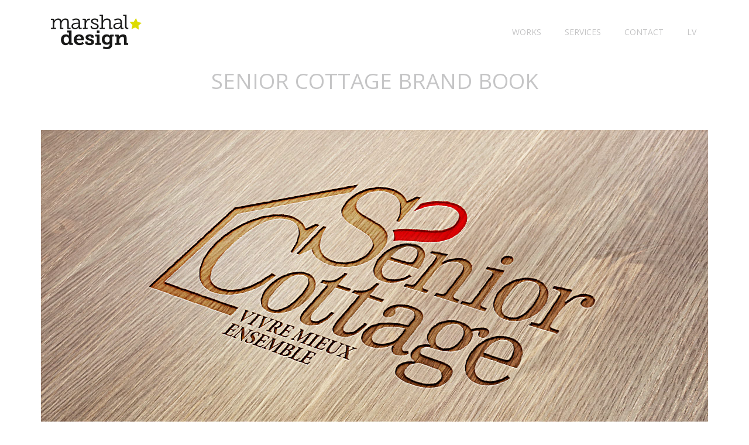

--- FILE ---
content_type: text/html; charset=UTF-8
request_url: https://marshal.lv/portfolio/senior-cottage-brand-book/
body_size: 44307
content:
<!doctype html>

<!--[if lt IE 7]><html lang="en-US" class="no-js lt-ie9 lt-ie8 lt-ie7"><![endif]-->
<!--[if (IE 7)&!(IEMobile)]><html lang="en-US" class="no-js lt-ie9 lt-ie8"><![endif]-->
<!--[if (IE 8)&!(IEMobile)]><html lang="en-US" class="no-js lt-ie9"><![endif]-->
<!--[if gt IE 8]><!--> <html lang="en-US" class="no-js"><!--<![endif]-->

	<head>
				<meta charset="utf-8">

				<!--[if IE]>
        <meta http-equiv="X-UA-Compatible" content="IE=edge,chrome=1">
        <![endif]-->

		<title>
		Senior Cottage brand book &#8211; Marshal Design		</title>

				<meta name="HandheldFriendly" content="True">
		<meta name="MobileOptimized" content="320">
		<meta name="viewport" content="width=device-width, initial-scale=1.0"/>

				<link rel="apple-touch-icon" href="https://marshal.lv/wp-content/themes/glissando/images/apple-icon-touch.png">
                    <link rel="icon" type="image/png" href="https://marshal.lv/wp-content/uploads/2014/07/favicon.png">
        		<!--[if IE]>
			<link rel="shortcut icon" href="https://marshal.lv/wp-content/themes/glissando/favicon.ico">
		<![endif]-->
		
		<link rel="pingback" href="https://marshal.lv/xmlrpc.php">

		<meta name='robots' content='max-image-preview:large' />
	<style>img:is([sizes="auto" i], [sizes^="auto," i]) { contain-intrinsic-size: 3000px 1500px }</style>
	<script type="text/javascript">function rgmkInitGoogleMaps(){window.rgmkGoogleMapsCallback=true;try{jQuery(document).trigger("rgmkGoogleMapsLoad")}catch(err){}}</script><link rel="alternate" href="https://marshal.lv/portfolio/senior-cottage-zimola-izstrade/" hreflang="lv" />
<link rel="alternate" href="https://marshal.lv/portfolio/senior-cottage-brand-book/" hreflang="en" />
<link rel='dns-prefetch' href='//fonts.googleapis.com' />
<link rel="alternate" type="application/rss+xml" title="Marshal Design &raquo; Feed" href="https://marshal.lv/en/feed/" />
<link rel="alternate" type="application/rss+xml" title="Marshal Design &raquo; Comments Feed" href="https://marshal.lv/en/comments/feed/" />
<script type="text/javascript">
/* <![CDATA[ */
window._wpemojiSettings = {"baseUrl":"https:\/\/s.w.org\/images\/core\/emoji\/15.0.3\/72x72\/","ext":".png","svgUrl":"https:\/\/s.w.org\/images\/core\/emoji\/15.0.3\/svg\/","svgExt":".svg","source":{"concatemoji":"https:\/\/marshal.lv\/wp-includes\/js\/wp-emoji-release.min.js?ver=6.7.2"}};
/*! This file is auto-generated */
!function(i,n){var o,s,e;function c(e){try{var t={supportTests:e,timestamp:(new Date).valueOf()};sessionStorage.setItem(o,JSON.stringify(t))}catch(e){}}function p(e,t,n){e.clearRect(0,0,e.canvas.width,e.canvas.height),e.fillText(t,0,0);var t=new Uint32Array(e.getImageData(0,0,e.canvas.width,e.canvas.height).data),r=(e.clearRect(0,0,e.canvas.width,e.canvas.height),e.fillText(n,0,0),new Uint32Array(e.getImageData(0,0,e.canvas.width,e.canvas.height).data));return t.every(function(e,t){return e===r[t]})}function u(e,t,n){switch(t){case"flag":return n(e,"\ud83c\udff3\ufe0f\u200d\u26a7\ufe0f","\ud83c\udff3\ufe0f\u200b\u26a7\ufe0f")?!1:!n(e,"\ud83c\uddfa\ud83c\uddf3","\ud83c\uddfa\u200b\ud83c\uddf3")&&!n(e,"\ud83c\udff4\udb40\udc67\udb40\udc62\udb40\udc65\udb40\udc6e\udb40\udc67\udb40\udc7f","\ud83c\udff4\u200b\udb40\udc67\u200b\udb40\udc62\u200b\udb40\udc65\u200b\udb40\udc6e\u200b\udb40\udc67\u200b\udb40\udc7f");case"emoji":return!n(e,"\ud83d\udc26\u200d\u2b1b","\ud83d\udc26\u200b\u2b1b")}return!1}function f(e,t,n){var r="undefined"!=typeof WorkerGlobalScope&&self instanceof WorkerGlobalScope?new OffscreenCanvas(300,150):i.createElement("canvas"),a=r.getContext("2d",{willReadFrequently:!0}),o=(a.textBaseline="top",a.font="600 32px Arial",{});return e.forEach(function(e){o[e]=t(a,e,n)}),o}function t(e){var t=i.createElement("script");t.src=e,t.defer=!0,i.head.appendChild(t)}"undefined"!=typeof Promise&&(o="wpEmojiSettingsSupports",s=["flag","emoji"],n.supports={everything:!0,everythingExceptFlag:!0},e=new Promise(function(e){i.addEventListener("DOMContentLoaded",e,{once:!0})}),new Promise(function(t){var n=function(){try{var e=JSON.parse(sessionStorage.getItem(o));if("object"==typeof e&&"number"==typeof e.timestamp&&(new Date).valueOf()<e.timestamp+604800&&"object"==typeof e.supportTests)return e.supportTests}catch(e){}return null}();if(!n){if("undefined"!=typeof Worker&&"undefined"!=typeof OffscreenCanvas&&"undefined"!=typeof URL&&URL.createObjectURL&&"undefined"!=typeof Blob)try{var e="postMessage("+f.toString()+"("+[JSON.stringify(s),u.toString(),p.toString()].join(",")+"));",r=new Blob([e],{type:"text/javascript"}),a=new Worker(URL.createObjectURL(r),{name:"wpTestEmojiSupports"});return void(a.onmessage=function(e){c(n=e.data),a.terminate(),t(n)})}catch(e){}c(n=f(s,u,p))}t(n)}).then(function(e){for(var t in e)n.supports[t]=e[t],n.supports.everything=n.supports.everything&&n.supports[t],"flag"!==t&&(n.supports.everythingExceptFlag=n.supports.everythingExceptFlag&&n.supports[t]);n.supports.everythingExceptFlag=n.supports.everythingExceptFlag&&!n.supports.flag,n.DOMReady=!1,n.readyCallback=function(){n.DOMReady=!0}}).then(function(){return e}).then(function(){var e;n.supports.everything||(n.readyCallback(),(e=n.source||{}).concatemoji?t(e.concatemoji):e.wpemoji&&e.twemoji&&(t(e.twemoji),t(e.wpemoji)))}))}((window,document),window._wpemojiSettings);
/* ]]> */
</script>
<style id='wp-emoji-styles-inline-css' type='text/css'>

	img.wp-smiley, img.emoji {
		display: inline !important;
		border: none !important;
		box-shadow: none !important;
		height: 1em !important;
		width: 1em !important;
		margin: 0 0.07em !important;
		vertical-align: -0.1em !important;
		background: none !important;
		padding: 0 !important;
	}
</style>
<link rel='stylesheet' id='wp-block-library-css' href='https://marshal.lv/wp-includes/css/dist/block-library/style.min.css?ver=6.7.2' type='text/css' media='all' />
<style id='classic-theme-styles-inline-css' type='text/css'>
/*! This file is auto-generated */
.wp-block-button__link{color:#fff;background-color:#32373c;border-radius:9999px;box-shadow:none;text-decoration:none;padding:calc(.667em + 2px) calc(1.333em + 2px);font-size:1.125em}.wp-block-file__button{background:#32373c;color:#fff;text-decoration:none}
</style>
<style id='global-styles-inline-css' type='text/css'>
:root{--wp--preset--aspect-ratio--square: 1;--wp--preset--aspect-ratio--4-3: 4/3;--wp--preset--aspect-ratio--3-4: 3/4;--wp--preset--aspect-ratio--3-2: 3/2;--wp--preset--aspect-ratio--2-3: 2/3;--wp--preset--aspect-ratio--16-9: 16/9;--wp--preset--aspect-ratio--9-16: 9/16;--wp--preset--color--black: #000000;--wp--preset--color--cyan-bluish-gray: #abb8c3;--wp--preset--color--white: #ffffff;--wp--preset--color--pale-pink: #f78da7;--wp--preset--color--vivid-red: #cf2e2e;--wp--preset--color--luminous-vivid-orange: #ff6900;--wp--preset--color--luminous-vivid-amber: #fcb900;--wp--preset--color--light-green-cyan: #7bdcb5;--wp--preset--color--vivid-green-cyan: #00d084;--wp--preset--color--pale-cyan-blue: #8ed1fc;--wp--preset--color--vivid-cyan-blue: #0693e3;--wp--preset--color--vivid-purple: #9b51e0;--wp--preset--gradient--vivid-cyan-blue-to-vivid-purple: linear-gradient(135deg,rgba(6,147,227,1) 0%,rgb(155,81,224) 100%);--wp--preset--gradient--light-green-cyan-to-vivid-green-cyan: linear-gradient(135deg,rgb(122,220,180) 0%,rgb(0,208,130) 100%);--wp--preset--gradient--luminous-vivid-amber-to-luminous-vivid-orange: linear-gradient(135deg,rgba(252,185,0,1) 0%,rgba(255,105,0,1) 100%);--wp--preset--gradient--luminous-vivid-orange-to-vivid-red: linear-gradient(135deg,rgba(255,105,0,1) 0%,rgb(207,46,46) 100%);--wp--preset--gradient--very-light-gray-to-cyan-bluish-gray: linear-gradient(135deg,rgb(238,238,238) 0%,rgb(169,184,195) 100%);--wp--preset--gradient--cool-to-warm-spectrum: linear-gradient(135deg,rgb(74,234,220) 0%,rgb(151,120,209) 20%,rgb(207,42,186) 40%,rgb(238,44,130) 60%,rgb(251,105,98) 80%,rgb(254,248,76) 100%);--wp--preset--gradient--blush-light-purple: linear-gradient(135deg,rgb(255,206,236) 0%,rgb(152,150,240) 100%);--wp--preset--gradient--blush-bordeaux: linear-gradient(135deg,rgb(254,205,165) 0%,rgb(254,45,45) 50%,rgb(107,0,62) 100%);--wp--preset--gradient--luminous-dusk: linear-gradient(135deg,rgb(255,203,112) 0%,rgb(199,81,192) 50%,rgb(65,88,208) 100%);--wp--preset--gradient--pale-ocean: linear-gradient(135deg,rgb(255,245,203) 0%,rgb(182,227,212) 50%,rgb(51,167,181) 100%);--wp--preset--gradient--electric-grass: linear-gradient(135deg,rgb(202,248,128) 0%,rgb(113,206,126) 100%);--wp--preset--gradient--midnight: linear-gradient(135deg,rgb(2,3,129) 0%,rgb(40,116,252) 100%);--wp--preset--font-size--small: 13px;--wp--preset--font-size--medium: 20px;--wp--preset--font-size--large: 36px;--wp--preset--font-size--x-large: 42px;--wp--preset--spacing--20: 0.44rem;--wp--preset--spacing--30: 0.67rem;--wp--preset--spacing--40: 1rem;--wp--preset--spacing--50: 1.5rem;--wp--preset--spacing--60: 2.25rem;--wp--preset--spacing--70: 3.38rem;--wp--preset--spacing--80: 5.06rem;--wp--preset--shadow--natural: 6px 6px 9px rgba(0, 0, 0, 0.2);--wp--preset--shadow--deep: 12px 12px 50px rgba(0, 0, 0, 0.4);--wp--preset--shadow--sharp: 6px 6px 0px rgba(0, 0, 0, 0.2);--wp--preset--shadow--outlined: 6px 6px 0px -3px rgba(255, 255, 255, 1), 6px 6px rgba(0, 0, 0, 1);--wp--preset--shadow--crisp: 6px 6px 0px rgba(0, 0, 0, 1);}:where(.is-layout-flex){gap: 0.5em;}:where(.is-layout-grid){gap: 0.5em;}body .is-layout-flex{display: flex;}.is-layout-flex{flex-wrap: wrap;align-items: center;}.is-layout-flex > :is(*, div){margin: 0;}body .is-layout-grid{display: grid;}.is-layout-grid > :is(*, div){margin: 0;}:where(.wp-block-columns.is-layout-flex){gap: 2em;}:where(.wp-block-columns.is-layout-grid){gap: 2em;}:where(.wp-block-post-template.is-layout-flex){gap: 1.25em;}:where(.wp-block-post-template.is-layout-grid){gap: 1.25em;}.has-black-color{color: var(--wp--preset--color--black) !important;}.has-cyan-bluish-gray-color{color: var(--wp--preset--color--cyan-bluish-gray) !important;}.has-white-color{color: var(--wp--preset--color--white) !important;}.has-pale-pink-color{color: var(--wp--preset--color--pale-pink) !important;}.has-vivid-red-color{color: var(--wp--preset--color--vivid-red) !important;}.has-luminous-vivid-orange-color{color: var(--wp--preset--color--luminous-vivid-orange) !important;}.has-luminous-vivid-amber-color{color: var(--wp--preset--color--luminous-vivid-amber) !important;}.has-light-green-cyan-color{color: var(--wp--preset--color--light-green-cyan) !important;}.has-vivid-green-cyan-color{color: var(--wp--preset--color--vivid-green-cyan) !important;}.has-pale-cyan-blue-color{color: var(--wp--preset--color--pale-cyan-blue) !important;}.has-vivid-cyan-blue-color{color: var(--wp--preset--color--vivid-cyan-blue) !important;}.has-vivid-purple-color{color: var(--wp--preset--color--vivid-purple) !important;}.has-black-background-color{background-color: var(--wp--preset--color--black) !important;}.has-cyan-bluish-gray-background-color{background-color: var(--wp--preset--color--cyan-bluish-gray) !important;}.has-white-background-color{background-color: var(--wp--preset--color--white) !important;}.has-pale-pink-background-color{background-color: var(--wp--preset--color--pale-pink) !important;}.has-vivid-red-background-color{background-color: var(--wp--preset--color--vivid-red) !important;}.has-luminous-vivid-orange-background-color{background-color: var(--wp--preset--color--luminous-vivid-orange) !important;}.has-luminous-vivid-amber-background-color{background-color: var(--wp--preset--color--luminous-vivid-amber) !important;}.has-light-green-cyan-background-color{background-color: var(--wp--preset--color--light-green-cyan) !important;}.has-vivid-green-cyan-background-color{background-color: var(--wp--preset--color--vivid-green-cyan) !important;}.has-pale-cyan-blue-background-color{background-color: var(--wp--preset--color--pale-cyan-blue) !important;}.has-vivid-cyan-blue-background-color{background-color: var(--wp--preset--color--vivid-cyan-blue) !important;}.has-vivid-purple-background-color{background-color: var(--wp--preset--color--vivid-purple) !important;}.has-black-border-color{border-color: var(--wp--preset--color--black) !important;}.has-cyan-bluish-gray-border-color{border-color: var(--wp--preset--color--cyan-bluish-gray) !important;}.has-white-border-color{border-color: var(--wp--preset--color--white) !important;}.has-pale-pink-border-color{border-color: var(--wp--preset--color--pale-pink) !important;}.has-vivid-red-border-color{border-color: var(--wp--preset--color--vivid-red) !important;}.has-luminous-vivid-orange-border-color{border-color: var(--wp--preset--color--luminous-vivid-orange) !important;}.has-luminous-vivid-amber-border-color{border-color: var(--wp--preset--color--luminous-vivid-amber) !important;}.has-light-green-cyan-border-color{border-color: var(--wp--preset--color--light-green-cyan) !important;}.has-vivid-green-cyan-border-color{border-color: var(--wp--preset--color--vivid-green-cyan) !important;}.has-pale-cyan-blue-border-color{border-color: var(--wp--preset--color--pale-cyan-blue) !important;}.has-vivid-cyan-blue-border-color{border-color: var(--wp--preset--color--vivid-cyan-blue) !important;}.has-vivid-purple-border-color{border-color: var(--wp--preset--color--vivid-purple) !important;}.has-vivid-cyan-blue-to-vivid-purple-gradient-background{background: var(--wp--preset--gradient--vivid-cyan-blue-to-vivid-purple) !important;}.has-light-green-cyan-to-vivid-green-cyan-gradient-background{background: var(--wp--preset--gradient--light-green-cyan-to-vivid-green-cyan) !important;}.has-luminous-vivid-amber-to-luminous-vivid-orange-gradient-background{background: var(--wp--preset--gradient--luminous-vivid-amber-to-luminous-vivid-orange) !important;}.has-luminous-vivid-orange-to-vivid-red-gradient-background{background: var(--wp--preset--gradient--luminous-vivid-orange-to-vivid-red) !important;}.has-very-light-gray-to-cyan-bluish-gray-gradient-background{background: var(--wp--preset--gradient--very-light-gray-to-cyan-bluish-gray) !important;}.has-cool-to-warm-spectrum-gradient-background{background: var(--wp--preset--gradient--cool-to-warm-spectrum) !important;}.has-blush-light-purple-gradient-background{background: var(--wp--preset--gradient--blush-light-purple) !important;}.has-blush-bordeaux-gradient-background{background: var(--wp--preset--gradient--blush-bordeaux) !important;}.has-luminous-dusk-gradient-background{background: var(--wp--preset--gradient--luminous-dusk) !important;}.has-pale-ocean-gradient-background{background: var(--wp--preset--gradient--pale-ocean) !important;}.has-electric-grass-gradient-background{background: var(--wp--preset--gradient--electric-grass) !important;}.has-midnight-gradient-background{background: var(--wp--preset--gradient--midnight) !important;}.has-small-font-size{font-size: var(--wp--preset--font-size--small) !important;}.has-medium-font-size{font-size: var(--wp--preset--font-size--medium) !important;}.has-large-font-size{font-size: var(--wp--preset--font-size--large) !important;}.has-x-large-font-size{font-size: var(--wp--preset--font-size--x-large) !important;}
:where(.wp-block-post-template.is-layout-flex){gap: 1.25em;}:where(.wp-block-post-template.is-layout-grid){gap: 1.25em;}
:where(.wp-block-columns.is-layout-flex){gap: 2em;}:where(.wp-block-columns.is-layout-grid){gap: 2em;}
:root :where(.wp-block-pullquote){font-size: 1.5em;line-height: 1.6;}
</style>
<style id='akismet-widget-style-inline-css' type='text/css'>

			.a-stats {
				--akismet-color-mid-green: #357b49;
				--akismet-color-white: #fff;
				--akismet-color-light-grey: #f6f7f7;

				max-width: 350px;
				width: auto;
			}

			.a-stats * {
				all: unset;
				box-sizing: border-box;
			}

			.a-stats strong {
				font-weight: 600;
			}

			.a-stats a.a-stats__link,
			.a-stats a.a-stats__link:visited,
			.a-stats a.a-stats__link:active {
				background: var(--akismet-color-mid-green);
				border: none;
				box-shadow: none;
				border-radius: 8px;
				color: var(--akismet-color-white);
				cursor: pointer;
				display: block;
				font-family: -apple-system, BlinkMacSystemFont, 'Segoe UI', 'Roboto', 'Oxygen-Sans', 'Ubuntu', 'Cantarell', 'Helvetica Neue', sans-serif;
				font-weight: 500;
				padding: 12px;
				text-align: center;
				text-decoration: none;
				transition: all 0.2s ease;
			}

			/* Extra specificity to deal with TwentyTwentyOne focus style */
			.widget .a-stats a.a-stats__link:focus {
				background: var(--akismet-color-mid-green);
				color: var(--akismet-color-white);
				text-decoration: none;
			}

			.a-stats a.a-stats__link:hover {
				filter: brightness(110%);
				box-shadow: 0 4px 12px rgba(0, 0, 0, 0.06), 0 0 2px rgba(0, 0, 0, 0.16);
			}

			.a-stats .count {
				color: var(--akismet-color-white);
				display: block;
				font-size: 1.5em;
				line-height: 1.4;
				padding: 0 13px;
				white-space: nowrap;
			}
		
</style>
<link rel='stylesheet' id='redux-google-fonts-luxe_options-css' href='https://fonts.googleapis.com/css?family=Open+Sans&#038;ver=1703702642' type='text/css' media='all' />
<link rel='stylesheet' id='stylesheet-css' href='https://marshal.lv/wp-content/themes/glissando/css/style.css?ver=6.7.2' type='text/css' media='all' />
<!--[if IE]>
<link rel='stylesheet' id='ie-only-css' href='https://marshal.lv/wp-content/themes/glissando/css/ie.css?ver=6.7.2' type='text/css' media='all' />
<![endif]-->
<script type="text/javascript" src="https://marshal.lv/wp-includes/js/jquery/jquery.min.js?ver=3.7.1" id="jquery-core-js"></script>
<script type="text/javascript" src="https://marshal.lv/wp-includes/js/jquery/jquery-migrate.min.js?ver=3.4.1" id="jquery-migrate-js"></script>
<script type="text/javascript" src="https://marshal.lv/wp-content/themes/glissando/js/modernizr.custom.min.js?ver=2.5.3" id="modernizr-js"></script>
<link rel="https://api.w.org/" href="https://marshal.lv/wp-json/" /><link rel="EditURI" type="application/rsd+xml" title="RSD" href="https://marshal.lv/xmlrpc.php?rsd" />
<meta name="generator" content="WordPress 6.7.2" />
<link rel="canonical" href="https://marshal.lv/portfolio/senior-cottage-brand-book/" />
<link rel='shortlink' href='https://marshal.lv/?p=1123' />
<link rel="alternate" title="oEmbed (JSON)" type="application/json+oembed" href="https://marshal.lv/wp-json/oembed/1.0/embed?url=https%3A%2F%2Fmarshal.lv%2Fportfolio%2Fsenior-cottage-brand-book%2F" />
<link rel="alternate" title="oEmbed (XML)" type="text/xml+oembed" href="https://marshal.lv/wp-json/oembed/1.0/embed?url=https%3A%2F%2Fmarshal.lv%2Fportfolio%2Fsenior-cottage-brand-book%2F&#038;format=xml" />
<style type="text/css" id="custom-background-css">
body.custom-background { background-color: #ffffff; }
</style>
	<script>
  (function(i,s,o,g,r,a,m){i['GoogleAnalyticsObject']=r;i[r]=i[r]||function(){
  (i[r].q=i[r].q||[]).push(arguments)},i[r].l=1*new Date();a=s.createElement(o),
  m=s.getElementsByTagName(o)[0];a.async=1;a.src=g;m.parentNode.insertBefore(a,m)
  })(window,document,'script','//www.google-analytics.com/analytics.js','ga');

  ga('create', 'UA-56346754-1', 'auto');
  ga('send', 'pageview');

</script><link rel="icon" href="https://marshal.lv/wp-content/uploads/2014/07/favicon-80x80.png" sizes="32x32" />
<link rel="icon" href="https://marshal.lv/wp-content/uploads/2014/07/favicon.png" sizes="192x192" />
<link rel="apple-touch-icon" href="https://marshal.lv/wp-content/uploads/2014/07/favicon.png" />
<meta name="msapplication-TileImage" content="https://marshal.lv/wp-content/uploads/2014/07/favicon.png" />
<style type="text/css" title="dynamic-css" class="options-output">header[role="banner"]{background:#ffffff;}header[role="banner"]{border-top:0px solid #ccc;border-bottom:0px solid #ccc;border-left:0px solid #ccc;border-right:0px solid #ccc;}header[role="banner"].scrolled{background:#ffffff;}header[role="banner"].scrolled nav li a{color:#c5c5c6;}header[role="banner"].scrolled nav li a:hover{color:#dbdc39;}header[role="banner"] .nav li a{font-family:"Open Sans";font-weight:normal;font-style:normal;color:#c5c5c6;}.accent, header[role="banner"] .nav li a:hover, header[role="banner"] .nav li ul li a:hover, .portfolio-container .isotope .portfolio-title a:hover, .portfolio-filter .active a{color:#dbdc39;}body{background-color:#ffffff;}.single .page-header, .blog .page-header, .page-template-default .page-header, .archive .page-header, .search .page-header{background-color:#ffffff;}.single .page-header h1, .blog .page-header h1, .page-template-default .page-header h1, .archive .page-header .page-title, .search .page-header .page-title{color:#c5c5c6;}body, p, input, textarea{font-family:"Open Sans";line-height:18px;font-weight:normal;font-style:normal;color:#989898;font-size:14px;}h1, .h1, h2, .h2, h3, .h3, h4, .h4, h5, .h5, h6, .h6, .button .button-text, input[type="submit"]{font-family:"Open Sans";font-weight:normal;font-style:normal;color:#000000;}.extra-font{color:#f2f2f2;}a{color:#3a3a3a;}a:hover{color:#dbdc39;}.button:hover .button-text, input[type="submit"]{color:#ffffff;}.button:hover .button-text, input[type="submit"]:hover{color:#3a3a3a;}.button.alt{color:#282828;}.button.alt:hover{color:#dbdc39;}#footer-widgets{background-color:#ffffff;}#footer-copy{background-color:#ffffff;}footer[role="contentinfo"] h1, footer[role="contentinfo"] h2, footer[role="contentinfo"] h3, footer[role="contentinfo"] h4, footer[role="contentinfo"] h5, footer[role="contentinfo"] h6{font-family:"Open Sans";color:#343434;font-size:18px;}footer[role="contentinfo"] #footer-widgets{font-family:"Open Sans";font-weight:normal;color:#b7b7b7;font-size:14px;}footer[role="contentinfo"] #footer-widgets a{color:#343434;}footer[role="contentinfo"] #footer-widgets a:hover{color:#dbdc39;}footer[role="contentinfo"]{font-family:"Open Sans";font-weight:normal;color:#868686;font-size:14px;}footer[role="contentinfo"] a{color:#868686;}footer[role="contentinfo"] a:hover{color:#dbdc39;}</style>	<style type="text/css" class="options-output-responsive">
		body { overflow: hidden; }
		i { color: #000000; }
	.sticky:before, .sticky:after { border-color: #dbdc39; }
	.luxe-page-navigation li:hover { border-color:#dbdc39; }
	.tagcloud a:hover, .single .post .tags a:hover { background-color:#dbdc39; }
	.tags:before { color: #000000; }
	.luxe-post .video-button:hover { background-color: #dbdc39; color: #fff; }
	.portfolio-container .overlay { background-color: #dbdc39; }
	.portfolio-filter .active a, .portfolio-filter a:hover { color: #dbdc39 !important; }
	.port_ajax_icons .prev-port-link:hover, .port_ajax_icons .next-port-link:hover, .port_ajax_icons .close-port-link:hover { background-color: #dbdc39; }
    .team-member:hover { border-color: #dbdc39; }
	.button, .button.inverse:hover, input[type='submit'] { border-color: #dbdc39; background-color: #dbdc39; }
	.button:hover, .button.inverse, input[type='submit']:hover { border-color: #ededed; background-color: #ededed; }
	.button.alt { border-color:#dcdcdc; }
	.button.alt:hover .button-text { color:#dbdc39 !important; }
	.button.alt:hover { border-color:#dbdc39; }
	.widget_wysija .wysija-submit { border-color: #ededed !important; color:#ededed !important;}
	.widget_wysija .wysija-submit:hover { border-color: #343434 !important; color:#343434 !important;}
	.social .socialbar .social-icons li a:hover { color: #dbdc39 !important; }
    #scroll-top:hover:after { color: #dbdc39; }

	.error404 #content { background-color: #dbdc39; }
	.luxe-post, .luxe-post.style2, .feature, .feature-style3, .pricing-box, { border-color: #dbdc39; }
	.pricing-box.featured { background-color: #dbdc39; }
	.blog .post .article-footer, .archive .post .article-footer { border-color: #dbdc39; }
	blockquote { border-color: #dbdc39; }
	.luxe-page-navigation li.luxe-current:hover, .luxe-page-navigation li.luxe-current:hover span, .luxe-page-navigation li:hover a  { border-color: #dbdc39; color:#dbdc39; }
	.toggles-container .trigger.active, .ui-tabs-nav li.ui-tabs-active a { border-color: #dbdc39; }

		.single .page-header .wrap, .blog .page-header .wrap, .page-template-default .page-header .wrap, .archive .page-header .wrap, .search .page-header .wrap {
		padding: 50px 0 80px;
	}
	
	@media only screen and (min-width: 769px) {
    	header[role='banner'] { height: 110px; }
    	header[role='banner'] .nav li { line-height: 110px; }
    	header[role='banner'] #logo { max-height: 110px; }
    	header[role='banner'].scrolled { height: 60px; }
    	header[role='banner'].scrolled .nav li { line-height: 60px; }
    	header[role='banner'].scrolled #scrolled-logo img { max-height: 60px; }
    	/*#content { margin-top: ; }*/
    	.page-header { padding-top: 110px; }
    	.page-template-page-onepage-php .page-header { padding-top: 0px; }
    }

	/*********************
	IE STYLING
	*********************/  
	.lt-ie9 header[role='banner'] {
		background-color: #ffffff	}
	.lt-ie9 header[role='banner'] .nav li a{
		line-height: 110px;
	}
	.lt-ie9 header[role='banner'].scrolled .nav li a{
		line-height: 60px;
	}
	.lt-ie9 header[role='banner'] #logo img{
		max-height: 110px;
	}
	.lt-ie9 header[role='banner'].scrolled #logo img{
		max-height: 60px;
	}
	.lt-ie9 #content {
		margin-top:110px;
	}

	/*********************
	MOBILE HEADER SETTINGS
	*********************/  

	@media all and (max-width: 768px) {
		#scrolled-logo {
			display: block !important;
		}
		#logo {
			display: none !important;
		}
        #scrolled-logo img {
            max-height: 60px;
        }
		header[role='banner'] {
		    position: fixed;
		    top:0px;
		    height:60px;
		    width: 100%;
		    background-color: #ffffff;
		}
		header[role='banner'] #logo { display: none !important; }
		header[role='banner'] #scrolled-logo { display: block !important; }
		header[role='banner'] .nav li { line-height: 60px; }
		header[role='banner'] #logo img{
		    max-height: 60px; 
		}
		header[role="banner"] .nav li a {
			color: #c5c5c6;
		}
		header[role="banner"] .nav li a:hover {
			color: #dbdc39;
		}
		#main-nav-wrapper {
			background-color: #ffffff;
		    position: absolute;
		    display: none;
		    border: 0px;
		    padding: 0px 40px 10px 40px;
		    top: 100%;
		    right: 0px;
		    width: auto;
		    max-width: 100%;
		    width:100%;
		    margin-right: 0px;
		    margin-left:0px;
		    margin-top:0px;
		    text-align: left;
		    height: 350px;
		    overflow: hidden;
		}
		#main-nav {
			overflow-y: scroll;
			height: 320px;
		}
		#main-nav li {
			padding: 4px 10px;
		}
		#main-nav li:first-child {
			padding-top:10px;
		}
		#main-nav li a {
			line-height: 1em;
			border:0px;
		}
		#main-nav li ul.children li a{
			padding:0; padding-left:20px;
			padding-top: 5px;
			padding-bottom: 5px;
		}
		#content {
			margin-top: 60px;
		}
	}
	</style>

		 	<style type="text/css" class="metabox-css">

		body { background-color: ; }
		body { background-image: url(''); }
					body {   -webkit-background-size: cover;-moz-background-size: cover;-o-background-size: cover;background-size: cover; }
				body { background-attachment: scroll; }
		body { background-position: ; }
		#inner-content { padding-top: px; padding-bottom: px; }
		h1, .h1, h2, .h2, h3, .h3, h4, .h4 , h5, .h5, h6, .h6 {
			color: ;
		}
		.single .page-header h1, .blog .page-header h1, .page-template-default .page-header h1, .archive .page-header .page-title, .search .page-header .page-title {
			color: ;
		}

		.page-header {
			background-color: ;
									background-repeat: ;
						background-attachment: ;
			background-position: ;
		}
		
			</style>

	<style type="text/css" class="options-output-custom-css">                    .header{
    

}
@media all and (max-width: 768px) {
#scrolled-logo {
display: none !important;
}
}
.single .page-header .wrap, .blog .page-header .wrap, .page-template-default .page-header .wrap, .archive .page-header .wrap, .search .page-header .wrap {
    padding: 0 0;
}
.metaslider.metaslider-flex .slides img {
    max-width: 100% !important;
}
.single-portfolio .page-header {
height: 152px;
}
.portfolio-overlay-container {
max-width: 480px;
}                </style>

	</head>

	<body class="portfolio-template-default single single-portfolio postid-1123 custom-background metaslider-plugin">


				<!-- Preloader -->
		<div id="preloader">
			<div id="status">
			</div>
		</div>
		
		<div id="container">

			<header class="header" role="banner">

				<div id="inner-header" class="wrap clearfix">

					<div id="logo" class="h1">
						<a href="https://marshal.lv/home" rel="nofollow">
							<img src='https://marshal.lv/wp-content/uploads/2015/01/main-logo.png' alt='Marshal Design' >						</a>
					</div>

					<div id="scrolled-logo" class="h1">
						<a href="https://marshal.lv/home" rel="nofollow">
							<img src='https://marshal.lv/wp-content/uploads/2015/01/scrolled-logo.png' alt='Marshal Design' >						</a>
					</div>

										

					<nav role="navigation">
						<div id="mobile-nav-button"></div>
						<div id="main-nav-wrapper">
							<ul id="main-nav" class="nav main-nav clearfix"><li id="menu-item-1103" class="menu-item menu-item-type-post_type menu-item-object-page"><a data-slide="works" data-parent="https://marshal.lv/portfolio/senior-cottage-brand-book/" class="menu-item menu-item-type-post_type menu-item-object-page" href="https://marshal.lv/works/">Works</a></li>
<li id="menu-item-1037" class="menu-item scroll-link menu-item-type-post_type scroll-link menu-item-object-page"><a data-slide="services" data-parent="https://marshal.lv/home/" class="menu-item scroll-link menu-item-type-post_type scroll-link menu-item-object-page" href="https://marshal.lv/home/services/">Services</a></li>
<li id="menu-item-1035" class="menu-item scroll-link menu-item-type-post_type scroll-link menu-item-object-page"><a data-slide="contacts" data-parent="https://marshal.lv/home/" class="menu-item scroll-link menu-item-type-post_type scroll-link menu-item-object-page" href="https://marshal.lv/home/contacts/">Contact</a></li>
<li id="menu-item-1211-lv" class="lang-item lang-item-52 lang-item-lv lang-item-first menu-item menu-item-type-custom menu-item-object-custom"><a data-slide="senior-cottage-brand-book" data-parent="https://marshal.lv/portfolio/senior-cottage-brand-book/" class="lang-item lang-item-52 lang-item-lv lang-item-first menu-item menu-item-type-custom menu-item-object-custom" href="https://marshal.lv/portfolio/senior-cottage-zimola-izstrade/">LV</a></li>
</ul>						</div>
					</nav>

				</div>

			</header>

            <div id="content">

                	    <header class="article-header page-header twelvecol first clearfix">

	        <div class="wrap clearfix">
	    		
	            <h1 class="page-title h2">Senior Cottage brand book</h1>

	            
	        </div>

	    </header> <!-- end article header -->

	  

                <div id="inner-content" class="wrap clearfix">

                    <div id="main" class="clearfix no-sidebar " role="main">

                        
    <article id="post-1123" class="clearfix post-1123 portfolio type-portfolio status-publish has-post-thumbnail hentry filter-branding filter-design filter-graphics" role="article" itemscope itemtype="http://schema.org/BlogPosting">

    <section class="featured-content twelvecol" itemprop="articleBody">

                                <img class="featured-image" src="https://marshal.lv/wp-content/uploads/2015/02/SeniorCottage.jpg" />
        
    </section> <!-- end article section -->

    <section class="entry-content ninecol first">
        <p>The Senior Cottage houses are orientated towards people with disabilities. When creating the logo and the design for this project, we tried to emphasize the idea of caring and the proximity of a loving family.</p>
    </section>

    <section class="project-content threecol">
        <div class="project-meta">
            <span class="project-meta-date">
                <span class="project-meta-label">Date:</span>
                March 31            </span>
                    <span class="project-meta-client">
                <span class="project-meta-label">Client:</span>
                Senior Cottage            </span>
                    <span class="project-meta-category">
                <span class="project-meta-label">Category:</span>
                Branding, Design, Graphics            </span>
        </div>
                <div class="social-share">
            <h6>Share</h6>
                        <a href="http://www.facebook.com/sharer.php?u=https%3A%2F%2Fmarshal.lv%2Fportfolio%2Fsenior-cottage-brand-book%2F&t=Senior+Cottage+brand+book" target="blank" title="Facebook"><i class="social_facebook"></i></a>
            <a href="http://twitter.com/share?url=https%3A%2F%2Fmarshal.lv%2Fportfolio%2Fsenior-cottage-brand-book%2F&text=Senior+Cottage+brand+book" target="blank" title="Twitter"><i class="social_twitter"></i></a>
            <a href="https://plus.google.com/share?url=https%3A%2F%2Fmarshal.lv%2Fportfolio%2Fsenior-cottage-brand-book%2F" target="blank" title="GooglePlus"><i class="social_googleplus"></i></a>
        </div>
    </section>


    <footer class="article-footer">
        <div class="portfolio-navigation">
            <span class="previous-post-link"><a href="https://marshal.lv/portfolio/latvijas-propana-gaze-rebranding/" rel="prev"><i class="arrow_carrot-left"></i></a></span>
            <span class="portfolio-return"><a href="https://marshal.lv/works/"><i class="icon_grid-2x2"></i></a></span>            <span class="next-post-link"><a href="https://marshal.lv/portfolio/the-ladys-class-brand-book/" rel="next"><i class="arrow_carrot-right"></i></a></span>   
        </div>
    </footer> <!-- end article footer -->

    


	
		<!--p class="nocomments">Comments are closed.</p-->

	



    </article> <!-- end article -->




                    </div>


                    
                </div>

            </div>

            <div class="portfolio-related">
                <h3>Related Works</h3>
                <div class="wrap clearfix">
                    <div class="portfolio-loader"></div><ul id="portfolio-filter" class="portfolio-filter clearfix none" data-option-key="filter">
                    <li class="active"><a href="#" class="all h6" data-filter="*" >All</a></li><li><a href="javascript:void(0)" class="h6" data-filter=".brand-identity">Brand identity</a></li><li><a href="javascript:void(0)" class="h6" data-filter=".branding">Branding</a></li><li><a href="javascript:void(0)" class="h6" data-filter=".btl">BTL</a></li><li><a href="javascript:void(0)" class="h6" data-filter=".concept">Concept</a></li><li><a href="javascript:void(0)" class="h6" data-filter=".design">Design</a></li><li><a href="javascript:void(0)" class="h6" data-filter=".graphics">Graphics</a></li><li><a href="javascript:void(0)" class="h6" data-filter=".interactive-media">Interactive Media</a></li><li><a href="javascript:void(0)" class="h6" data-filter=".photography">Photography</a></li><li><a href="javascript:void(0)" class="h6" data-filter=".production">Production</a></li><li><a href="javascript:void(0)" class="h6" data-filter=".unreleased">Unreleased</a></li><li><a href="javascript:void(0)" class="h6" data-filter=".video">Video</a></li><li><a href="javascript:void(0)" class="h6" data-filter=".web-devolopment">Web Devolopment</a></li></ul><div id="portfolio-container" class="portfolio3c portfolio-container margin"><div data-id="id- 12" class="isotope design graphics production "><div class="portfolio-overlay-container"><img src="https://marshal.lv/wp-content/uploads/2019/10/RD_01-600x600.jpg" class="portfolio-image " alt="R&D Brochure" /><div class="portfolio-overlay"><a class="portfolio-link portfolio-link-large" href="https://marshal.lv/portfolio/brochure-for-insurance-brokers/"></a><div class="portfolio-overlay-content"><h5 class="portfolio-title"><a class="portfolio-link" href="https://marshal.lv/portfolio/brochure-for-insurance-brokers/" style="color:">R&D Brochure</a></h5><h6 class="portfolio-tags">Design Graphics Production </h6></div></div></div></div><div data-id="id- 13" class="isotope concept design unreleased "><div class="portfolio-overlay-container"><img src="https://marshal.lv/wp-content/uploads/2019/07/Milupa_FB_cover-1.jpg" class="portfolio-image " alt="Milupa Baby Grade" /><div class="portfolio-overlay"><a class="portfolio-link portfolio-link-large" href="https://marshal.lv/portfolio/milupa-baby-grade/"></a><div class="portfolio-overlay-content"><h5 class="portfolio-title"><a class="portfolio-link" href="https://marshal.lv/portfolio/milupa-baby-grade/" style="color:">Milupa Baby Grade</a></h5><h6 class="portfolio-tags">Concept Design Unreleased </h6></div></div></div></div><div data-id="id- 14" class="isotope brand-identity branding design graphics production "><div class="portfolio-overlay-container"><img src="https://marshal.lv/wp-content/uploads/2019/06/HM_presentation_2-600x600.jpg" class="portfolio-image " alt="Holy Moly Visual Identity" /><div class="portfolio-overlay"><a class="portfolio-link portfolio-link-large" href="https://marshal.lv/portfolio/holy-moly-visual-identity/"></a><div class="portfolio-overlay-content"><h5 class="portfolio-title"><a class="portfolio-link" href="https://marshal.lv/portfolio/holy-moly-visual-identity/" style="color:">Holy Moly Visual Identity</a></h5><h6 class="portfolio-tags">Brand identity Branding Design Graphics Production </h6></div></div></div></div></div>                </div>
            </div>

	

			<footer class="footer" role="contentinfo">

				<a href="#" id="scroll-top"></a>

				
				<div id="footer-copy" class="clearfix">

					<div class="wrap">

						<p>© 2000–2024 | <a href="https://www.marshal.lv" target="_blank" rel="noopener">Marshal Design</a></p>

					</div>

				</div>

			</footer>

		</div><!-- end #container -->

		<script type="text/javascript" src="https://marshal.lv/wp-content/themes/glissando/js/jquery.scrollTo-1.4.3.1-min.js?ver=6.7.2" id="scrollto-js"></script>
<script type="text/javascript" src="https://marshal.lv/wp-includes/js/jquery/ui/core.min.js?ver=1.13.3" id="jquery-ui-core-js"></script>
<script type="text/javascript" src="https://marshal.lv/wp-includes/js/jquery/ui/tabs.min.js?ver=1.13.3" id="jquery-ui-tabs-js"></script>
<script type="text/javascript" src="https://marshal.lv/wp-includes/js/jquery/ui/mouse.min.js?ver=1.13.3" id="jquery-ui-mouse-js"></script>
<script type="text/javascript" src="https://marshal.lv/wp-includes/js/jquery/ui/resizable.min.js?ver=1.13.3" id="jquery-ui-resizable-js"></script>
<script type="text/javascript" src="https://marshal.lv/wp-includes/js/jquery/ui/draggable.min.js?ver=1.13.3" id="jquery-ui-draggable-js"></script>
<script type="text/javascript" src="https://marshal.lv/wp-includes/js/jquery/ui/controlgroup.min.js?ver=1.13.3" id="jquery-ui-controlgroup-js"></script>
<script type="text/javascript" src="https://marshal.lv/wp-includes/js/jquery/ui/checkboxradio.min.js?ver=1.13.3" id="jquery-ui-checkboxradio-js"></script>
<script type="text/javascript" src="https://marshal.lv/wp-includes/js/jquery/ui/button.min.js?ver=1.13.3" id="jquery-ui-button-js"></script>
<script type="text/javascript" src="https://marshal.lv/wp-includes/js/jquery/ui/dialog.min.js?ver=1.13.3" id="jquery-ui-dialog-js"></script>
<script type="text/javascript" src="https://marshal.lv/wp-content/themes/glissando/js/jquery.isotope.min.js?ver=6.7.2" id="isotope-js"></script>
<script type="text/javascript" src="https://marshal.lv/wp-content/themes/glissando/js/jquery.prettyPhoto.js?ver=6.7.2" id="prettyphoto-js"></script>
<script type="text/javascript" src="https://marshal.lv/wp-content/themes/glissando/js/owl.carousel.min.js?ver=6.7.2" id="owlcarousel-js"></script>
<script type="text/javascript" src="https://marshal.lv/wp-content/themes/glissando/js/jquery.flexslider-min.js?ver=6.7.2" id="flexslider-js"></script>
<script type="text/javascript" src="https://marshal.lv/wp-content/themes/glissando/js/retina.js?ver=6.7.2" id="retina-js"></script>
<script type="text/javascript" src="https://marshal.lv/wp-content/themes/glissando/js/jquery.easypiechart.min.js?ver=6.7.2" id="easypiechart-js"></script>
<script type="text/javascript" id="js-js-extra">
/* <![CDATA[ */
var ajax_var = {"url":"https:\/\/marshal.lv\/wp-admin\/admin-ajax.php","nonce":"ddd93407b1"};
/* ]]> */
</script>
<script type="text/javascript" src="https://marshal.lv/wp-content/themes/glissando/js/scripts.js?ver=6.7.2" id="js-js"></script>
<script type="text/javascript">
(function() {
				var expirationDate = new Date();
				expirationDate.setTime( expirationDate.getTime() + 31536000 * 1000 );
				document.cookie = "pll_language=en; expires=" + expirationDate.toUTCString() + "; path=/; secure; SameSite=Lax";
			}());

</script>
<script type="text/javascript">                                    </script>	<script type="text/javascript">
	/*-----------------------------------------------------------------------------------

	 	ScrollTo
	 
	-----------------------------------------------------------------------------------*/
	(function($) {
	  "use strict";
	  jQuery(document).ready(function($) {

	  		jQuery('a.scroll-link').click(function (e) {             
		        e.preventDefault();
		  		jQuery(window).clearQueue(); // Prevent scroll queue from building up
		        var dataSlide = $(this).attr('data-slide');
		        var dataName = $('div[data-name='+dataSlide+']');
		        if (typeof dataSlide !== 'undefined' && dataSlide !== false && dataName.length > 0 && 1){
		            if(dataName.offset().top > 300) {
		                var offsetHeight = 0 - 60;
		            }
		            else {
		                var offsetHeight = 0 - 110;
		            }
		            		            jQuery(window).scrollTo(dataName, {duration:1600, easing:'swing', offset:offsetHeight, axis:'y' }, {queue:false});
		        }
		        else {
		            document.location.href= $(this).attr('data-parent') + '?slide=' + dataSlide;
		        }
	      	});

			//scroll to top function
	  		jQuery('#scroll-top').click(function (e) {             
		        e.preventDefault();
		  		jQuery(window).clearQueue(); // Prevent scroll queue from building up
		        var dataName = $('html');  
		        jQuery(window).scrollTo(dataName, {duration:1600, easing:'swing', axis:'y' }, {queue:false});
	      	});
		    jQuery(window).scroll(function($) {    
		       var scroll = jQuery(window).scrollTop();
		       if (scroll >= 300) {
		           jQuery("#scroll-top").addClass("visible");
		       }
		       else {
		           jQuery("#scroll-top").removeClass("visible");
		       }
		   	});
	                        
	  });
	})(jQuery);

	/*-----------------------------------------------------------------------------------

	 	Header Options
	 
	-----------------------------------------------------------------------------------*/

	(function($) {
	  "use strict";
	    jQuery(window).scroll(function($) {    
	       var scroll = jQuery(window).scrollTop();
	       if (scroll >= 300) {
	           jQuery("header[role='banner']").addClass("scrolled animated");
	           jQuery('#logo').hide();
	           jQuery('#scrolled-logo').show();
	       }
	       else {
	           jQuery("header[role='banner']").removeClass("scrolled animated");
	           jQuery('#logo').show();
	           jQuery('#scrolled-logo').hide();
	       }
	   	});
	})(jQuery);

	/*-----------------------------------------------------------------------------------

	  ScrollTo Slide GET
	 
	-----------------------------------------------------------------------------------*/
	
	/*-----------------------------------------------------------------------------------

	    Preloader (keep at bottom)
	 
	-----------------------------------------------------------------------------------*/ 
		(function($) {
	    "use strict";

	        $(window).load(function() { // makes sure the whole site is loaded
	            $('#status').fadeOut(); // will first fade out the loading animation
	            $('#preloader').delay(350).fadeOut('slow'); // will fade out the white DIV that covers the website.
	            $('body').delay(350).css({'overflow':'visible'});
	        })


	})(jQuery);
	
	</script>

	
	</body>

</html><!-- WP Fastest Cache file was created in 0.723 seconds, on 07/04/2025 @ 12:25 --><!-- via php -->

--- FILE ---
content_type: text/css
request_url: https://marshal.lv/wp-content/themes/glissando/css/style.css?ver=6.7.2
body_size: 20199
content:
article, aside, details, figcaption, figure, footer, header, hgroup, main, nav, section, summary{display:block;}
audio, canvas, video{display:inline-block;}
audio:not([controls]){display:none;height:0;}
[hidden], template{display:none;}
html{font-family:sans-serif;-ms-text-size-adjust:100%;-webkit-text-size-adjust:100%;}
body{margin:0;}
a{background:transparent;}
a:focus{outline:none;}
a:active, a:hover{outline:0;}
h1{font-size:2em;margin:0.67em 0;}
abbr[title]{border-bottom:1px dotted;}
b, strong{font-weight:bold;}
dfn{font-style:italic;}
hr{-moz-box-sizing:content-box;box-sizing:content-box;height:0;}
mark{background:#ff0;color:#000;}
code, kbd, pre, samp{font-family:monospace, serif;font-size:1em;}
pre{white-space:pre-wrap;}
q{quotes:"\201C" "\201D" "\2018" "\2019";}
small{font-size:80%;}
sub, sup{font-size:75%;line-height:0;position:relative;vertical-align:baseline;}
sup{top:-0.5em;}
sub{bottom:-0.25em;}
img{border:0;}
svg:not(:root){overflow:hidden;}
figure{margin:0;}
fieldset{border:1px solid #c0c0c0;margin:0 2px;padding:0.35em 0.625em 0.75em;}
legend{border:0;padding:0;}
button, input, select, textarea{font-family:inherit;font-size:100%;margin:0;}
button, input{line-height:normal;}
button, select{text-transform:none;}
button, html input[type="button"], input[type="reset"], input[type="submit"]{-webkit-appearance:button;cursor:pointer;}
button[disabled], html input[disabled]{cursor:default;}
input[type="checkbox"], input[type="radio"]{box-sizing:border-box;padding:0;}
input[type="search"]{-webkit-appearance:textfield;-moz-box-sizing:content-box;-webkit-box-sizing:content-box;box-sizing:content-box;}
input[type="search"]::-webkit-search-cancel-button, input[type="search"]::-webkit-search-decoration{-webkit-appearance:none;}
button::-moz-focus-inner, input::-moz-focus-inner{border:0;padding:0;}
textarea{overflow:auto;vertical-align:top;}
table{border-collapse:collapse;border-spacing:0;}
p{-webkit-hyphens:auto;-epub-hyphens:auto;-moz-hyphens:auto;hyphens:auto;}
b, strong, .strong{font-weight:bold;}
dfn, em, .em{font-style:italic;}
small, .small{font-size:75%;}
ul, ol{padding:0;}
dd{margin:0;}
.sidebar ul, .sidebar ol, .commentlist{list-style:none;}
.clearfix{zoom:1;}
.clearfix:before, .clearfix:after{content:"";display:table;}
.clearfix:after{clear:both;}
*{-webkit-box-sizing:border-box;-moz-box-sizing:border-box;box-sizing:border-box;}
.image-replacement{text-indent:100%;white-space:nowrap;overflow:hidden;}
.text-left{text-align:left;}
.text-center{text-align:center;}
.text-right{text-align:right;}
.alert-warning, .alert-info, .alert-error, .alert-success{margin:10px;padding:5px 18px;border:1px solid;}
.alert-warning{border-color:#e8dc59;background:#ebe16f;}
.alert-info{border-color:#bfe4f4;background:#d5edf8;}
.alert-error{border-color:#f8cdce;background:#fbe3e4;}
.alert-success{border-color:#deeaae;background:#e6efc2;}
.button, .button:visited, input[type=submit]{background:transparent;border:0px;padding:12px 30px;display:inline-block;font-size:15px;font-weight:bold;text-decoration:none;text-transform:uppercase;cursor:pointer;margin-top:20px;margin-bottom:20px;line-height:21px;border:3px solid rgba(100, 100, 100, 0.15);-webkit-transition:all 0.3s linear;-moz-transition:all 0.3s linear;-o-transition:all 0.3s linear;-ms-transition:all 0.3s linear;transition:all 0.3s linear;}
.button .button-text, .button:visited .button-text, input[type=submit] .button-text{font-weight:500 !important;text-transform:uppercase;-webkit-transition:all 0.3s linear;-moz-transition:all 0.3s linear;-o-transition:all 0.3s linear;-ms-transition:all 0.3s linear;transition:all 0.3s linear;}
.button .button-icon, .button:visited .button-icon, input[type=submit] .button-icon{font-size:14px;margin-left:-5px;padding-right:5px;line-height:12px;}
.button:hover, .button:focus, .button:visited:hover, .button:visited:focus, input[type=submit]:hover, input[type=submit]:focus{color:#baab8b;border-color:#baab8b;}
.button:hover .button-text, .button:focus .button-text, .button:visited:hover .button-text, .button:visited:focus .button-text, input[type=submit]:hover .button-text, input[type=submit]:focus .button-text{color:#baab8b;}
.button.small{padding:5px 28px;font-size:11px;}
.button.large{padding:16px 30px;font-size:14px;}
.button.alt{background:transparent;}
.button.alt:hover, .button.alt:focus{background-color:transparent;}
#scroll-top{position:relative;left:50%;top:-30px;margin-left:-30px;display:block;width:50px;height:40px;background-color:#fff;visibility:hidden;border-radius:100%;-webkit-transition:all 0.2s linear;-moz-transition:all 0.2s linear;-o-transition:all 0.2s linear;-ms-transition:all 0.2s linear;transition:all 0.2s linear;}
#scroll-top:hover:after{color:#baab8b;}
#scroll-top:after{display:block;content:"\e043";color:#ffffff;font-size:60px;font-family:'ElegantIcons';position:absolute;left:-5px;top:10px;color:#282828;}
#scroll-top.visible{visibility:visible;}
@font-face{font-family:'ElegantIcons';src:url('fonts/elegant-icons/ElegantIcons.eot');src:url('fonts/elegant-icons/ElegantIcons.eot?#iefix') format('embedded-opentype'), url('fonts/elegant-icons/ElegantIcons.woff') format('woff'), url('fonts/elegant-icons/ElegantIcons.ttf') format('truetype'), url('fonts/elegant-icons/ElegantIcons.svg#ElegantIcons') format('svg');font-weight:normal;font-style:normal;}
[data-icon]:before{font-family:'ElegantIcons';content:attr(data-icon);speak:none;font-weight:normal;font-variant:normal;text-transform:none;line-height:1;-webkit-font-smoothing:antialiased;-moz-osx-font-smoothing:grayscale;}
.arrow_up, .arrow_down, .arrow_left, .arrow_right, .arrow_left-up, .arrow_right-up, .arrow_right-down, .arrow_left-down, .arrow-up-down, .arrow_up-down_alt, .arrow_left-right_alt, .arrow_left-right, .arrow_expand_alt2, .arrow_expand_alt, .arrow_condense, .arrow_expand, .arrow_move, .arrow_carrot-up, .arrow_carrot-down, .arrow_carrot-left, .arrow_carrot-right, .arrow_carrot-2up, .arrow_carrot-2down, .arrow_carrot-2left, .arrow_carrot-2right, .arrow_carrot-up_alt2, .arrow_carrot-down_alt2, .arrow_carrot-left_alt2, .arrow_carrot-right_alt2, .arrow_carrot-2up_alt2, .arrow_carrot-2down_alt2, .arrow_carrot-2left_alt2, .arrow_carrot-2right_alt2, .arrow_triangle-up, .arrow_triangle-down, .arrow_triangle-left, .arrow_triangle-right, .arrow_triangle-up_alt2, .arrow_triangle-down_alt2, .arrow_triangle-left_alt2, .arrow_triangle-right_alt2, .arrow_back, .icon_minus-06, .icon_plus, .icon_close, .icon_check, .icon_minus_alt2, .icon_plus_alt2, .icon_close_alt2, .icon_check_alt2, .icon_zoom-out_alt, .icon_zoom-in_alt, .icon_search, .icon_box-empty, .icon_box-selected, .icon_minus-box, .icon_plus-box, .icon_box-checked, .icon_circle-empty, .icon_circle-slelected, .icon_stop_alt2, .icon_stop, .icon_pause_alt2, .icon_pause, .icon_menu, .icon_menu-square_alt2, .icon_menu-circle_alt2, .icon_ul, .icon_ol, .icon_adjust-horiz, .icon_adjust-vert, .icon_document_alt, .icon_documents_alt, .icon_pencil, .icon_pencil-edit_alt, .icon_pencil-edit, .icon_folder-alt, .icon_folder-open_alt, .icon_folder-add_alt, .icon_info_alt, .icon_error-oct_alt, .icon_error-circle_alt, .icon_error-triangle_alt, .icon_question_alt2, .icon_question, .icon_comment_alt, .icon_chat_alt, .icon_vol-mute_alt, .icon_volume-low_alt, .icon_volume-high_alt, .icon_quotations, .icon_quotations_alt2, .icon_clock_alt, .icon_lock_alt, .icon_lock-open_alt, .icon_key_alt, .icon_cloud_alt, .icon_cloud-upload_alt, .icon_cloud-download_alt, .icon_image, .icon_images, .icon_lightbulb_alt, .icon_gift_alt, .icon_house_alt, .icon_genius, .icon_mobile, .icon_tablet, .icon_laptop, .icon_desktop, .icon_camera_alt, .icon_mail_alt, .icon_cone_alt, .icon_ribbon_alt, .icon_bag_alt, .icon_creditcard, .icon_cart_alt, .icon_paperclip, .icon_tag_alt, .icon_tags_alt, .icon_trash_alt, .icon_cursor_alt, .icon_mic_alt, .icon_compass_alt, .icon_pin_alt, .icon_pushpin_alt, .icon_map_alt, .icon_drawer_alt, .icon_toolbox_alt, .icon_book_alt, .icon_calendar, .icon_film, .icon_table, .icon_contacts_alt, .icon_headphones, .icon_lifesaver, .icon_piechart, .icon_refresh, .icon_link_alt, .icon_link, .icon_loading, .icon_blocked, .icon_archive_alt, .icon_heart_alt, .icon_star_alt, .icon_star-half_alt, .icon_star, .icon_star-half, .icon_tools, .icon_tool, .icon_cog, .icon_cogs, .arrow_up_alt, .arrow_down_alt, .arrow_left_alt, .arrow_right_alt, .arrow_left-up_alt, .arrow_right-up_alt, .arrow_right-down_alt, .arrow_left-down_alt, .arrow_condense_alt, .arrow_expand_alt3, .arrow_carrot_up_alt, .arrow_carrot-down_alt, .arrow_carrot-left_alt, .arrow_carrot-right_alt, .arrow_carrot-2up_alt, .arrow_carrot-2dwnn_alt, .arrow_carrot-2left_alt, .arrow_carrot-2right_alt, .arrow_triangle-up_alt, .arrow_triangle-down_alt, .arrow_triangle-left_alt, .arrow_triangle-right_alt, .icon_minus_alt, .icon_plus_alt, .icon_close_alt, .icon_check_alt, .icon_zoom-out, .icon_zoom-in, .icon_stop_alt, .icon_menu-square_alt, .icon_menu-circle_alt, .icon_document, .icon_documents, .icon_pencil_alt, .icon_folder, .icon_folder-open, .icon_folder-add, .icon_folder_upload, .icon_folder_download, .icon_info, .icon_error-circle, .icon_error-oct, .icon_error-triangle, .icon_question_alt, .icon_comment, .icon_chat, .icon_vol-mute, .icon_volume-low, .icon_volume-high, .icon_quotations_alt, .icon_clock, .icon_lock, .icon_lock-open, .icon_key, .icon_cloud, .icon_cloud-upload, .icon_cloud-download, .icon_lightbulb, .icon_gift, .icon_house, .icon_camera, .icon_mail, .icon_cone, .icon_ribbon, .icon_bag, .icon_cart, .icon_tag, .icon_tags, .icon_trash, .icon_cursor, .icon_mic, .icon_compass, .icon_pin, .icon_pushpin, .icon_map, .icon_drawer, .icon_toolbox, .icon_book, .icon_contacts, .icon_archive, .icon_heart, .icon_profile, .icon_group, .icon_grid-2x2, .icon_grid-3x3, .icon_music, .icon_pause_alt, .icon_phone, .icon_upload, .icon_download, .social_facebook, .social_twitter, .social_pinterest, .social_googleplus, .social_tumblr, .social_tumbleupon, .social_wordpress, .social_instagram, .social_dribbble, .social_vimeo, .social_linkedin, .social_rss, .social_deviantart, .social_share, .social_myspace, .social_skype, .social_youtube, .social_picassa, .social_googledrive, .social_flickr, .social_blogger, .social_spotify, .social_delicious, .social_facebook_circle, .social_twitter_circle, .social_pinterest_circle, .social_googleplus_circle, .social_tumblr_circle, .social_stumbleupon_circle, .social_wordpress_circle, .social_instagram_circle, .social_dribbble_circle, .social_vimeo_circle, .social_linkedin_circle, .social_rss_circle, .social_deviantart_circle, .social_share_circle, .social_myspace_circle, .social_skype_circle, .social_youtube_circle, .social_picassa_circle, .social_googledrive_alt2, .social_flickr_circle, .social_blogger_circle, .social_spotify_circle, .social_delicious_circle, .social_facebook_square, .social_twitter_square, .social_pinterest_square, .social_googleplus_square, .social_tumblr_square, .social_stumbleupon_square, .social_wordpress_square, .social_instagram_square, .social_dribbble_square, .social_vimeo_square, .social_linkedin_square, .social_rss_square, .social_deviantart_square, .social_share_square, .social_myspace_square, .social_skype_square, .social_youtube_square, .social_picassa_square, .social_googledrive_square, .social_flickr_square, .social_blogger_square, .social_spotify_square, .social_delicious_square, .icon_printer, .icon_calulator, .icon_building, .icon_floppy, .icon_drive, .icon_search-2, .icon_id, .icon_id-2, .icon_puzzle, .icon_like, .icon_dislike, .icon_mug, .icon_currency, .icon_wallet, .icon_pens, .icon_easel, .icon_flowchart, .icon_datareport, .icon_briefcase, .icon_shield, .icon_percent, .icon_globe, .icon_globe-2, .icon_target, .icon_hourglass, .icon_balance, .icon_rook, .icon_printer-alt, .icon_calculator_alt, .icon_building_alt, .icon_floppy_alt, .icon_drive_alt, .icon_search_alt, .icon_id_alt, .icon_id-2_alt, .icon_puzzle_alt, .icon_like_alt, .icon_dislike_alt, .icon_mug_alt, .icon_currency_alt, .icon_wallet_alt, .icon_pens_alt, .icon_easel_alt, .icon_flowchart_alt, .icon_datareport_alt, .icon_briefcase_alt, .icon_shield_alt, .icon_percent_alt, .icon_globe_alt, .icon_clipboard{font-family:'ElegantIcons';speak:none;font-style:normal;font-weight:normal;font-variant:normal;text-transform:none;line-height:1;-webkit-font-smoothing:antialiased;}
.arrow_up:before{content:"\21";}
.arrow_down:before{content:"\22";}
.arrow_left:before{content:"\23";}
.arrow_right:before{content:"\24";}
.arrow_left-up:before{content:"\25";}
.arrow_right-up:before{content:"\26";}
.arrow_right-down:before{content:"\27";}
.arrow_left-down:before{content:"\28";}
.arrow-up-down:before{content:"\29";}
.arrow_up-down_alt:before{content:"\2a";}
.arrow_left-right_alt:before{content:"\2b";}
.arrow_left-right:before{content:"\2c";}
.arrow_expand_alt2:before{content:"\2d";}
.arrow_expand_alt:before{content:"\2e";}
.arrow_condense:before{content:"\2f";}
.arrow_expand:before{content:"\30";}
.arrow_move:before{content:"\31";}
.arrow_carrot-up:before{content:"\32";}
.arrow_carrot-down:before{content:"\33";}
.arrow_carrot-left:before{content:"\34";}
.arrow_carrot-right:before{content:"\35";}
.arrow_carrot-2up:before{content:"\36";}
.arrow_carrot-2down:before{content:"\37";}
.arrow_carrot-2left:before{content:"\38";}
.arrow_carrot-2right:before{content:"\39";}
.arrow_carrot-up_alt2:before{content:"\3a";}
.arrow_carrot-down_alt2:before{content:"\3b";}
.arrow_carrot-left_alt2:before{content:"\3c";}
.arrow_carrot-right_alt2:before{content:"\3d";}
.arrow_carrot-2up_alt2:before{content:"\3e";}
.arrow_carrot-2down_alt2:before{content:"\3f";}
.arrow_carrot-2left_alt2:before{content:"\40";}
.arrow_carrot-2right_alt2:before{content:"\41";}
.arrow_triangle-up:before{content:"\42";}
.arrow_triangle-down:before{content:"\43";}
.arrow_triangle-left:before{content:"\44";}
.arrow_triangle-right:before{content:"\45";}
.arrow_triangle-up_alt2:before{content:"\46";}
.arrow_triangle-down_alt2:before{content:"\47";}
.arrow_triangle-left_alt2:before{content:"\48";}
.arrow_triangle-right_alt2:before{content:"\49";}
.arrow_back:before{content:"\4a";}
.icon_minus-06:before{content:"\4b";}
.icon_plus:before{content:"\4c";}
.icon_close:before{content:"\4d";}
.icon_check:before{content:"\4e";}
.icon_minus_alt2:before{content:"\4f";}
.icon_plus_alt2:before{content:"\50";}
.icon_close_alt2:before{content:"\51";}
.icon_check_alt2:before{content:"\52";}
.icon_zoom-out_alt:before{content:"\53";}
.icon_zoom-in_alt:before{content:"\54";}
.icon_search:before{content:"\55";}
.icon_box-empty:before{content:"\56";}
.icon_box-selected:before{content:"\57";}
.icon_minus-box:before{content:"\58";}
.icon_plus-box:before{content:"\59";}
.icon_box-checked:before{content:"\5a";}
.icon_circle-empty:before{content:"\5b";}
.icon_circle-slelected:before{content:"\5c";}
.icon_stop_alt2:before{content:"\5d";}
.icon_stop:before{content:"\5e";}
.icon_pause_alt2:before{content:"\5f";}
.icon_pause:before{content:"\60";}
.icon_menu:before{content:"\61";}
.icon_menu-square_alt2:before{content:"\62";}
.icon_menu-circle_alt2:before{content:"\63";}
.icon_ul:before{content:"\64";}
.icon_ol:before{content:"\65";}
.icon_adjust-horiz:before{content:"\66";}
.icon_adjust-vert:before{content:"\67";}
.icon_document_alt:before{content:"\68";}
.icon_documents_alt:before{content:"\69";}
.icon_pencil:before{content:"\6a";}
.icon_pencil-edit_alt:before{content:"\6b";}
.icon_pencil-edit:before{content:"\6c";}
.icon_folder-alt:before{content:"\6d";}
.icon_folder-open_alt:before{content:"\6e";}
.icon_folder-add_alt:before{content:"\6f";}
.icon_info_alt:before{content:"\70";}
.icon_error-oct_alt:before{content:"\71";}
.icon_error-circle_alt:before{content:"\72";}
.icon_error-triangle_alt:before{content:"\73";}
.icon_question_alt2:before{content:"\74";}
.icon_question:before{content:"\75";}
.icon_comment_alt:before{content:"\76";}
.icon_chat_alt:before{content:"\77";}
.icon_vol-mute_alt:before{content:"\78";}
.icon_volume-low_alt:before{content:"\79";}
.icon_volume-high_alt:before{content:"\7a";}
.icon_quotations:before{content:"\7b";}
.icon_quotations_alt2:before{content:"\7c";}
.icon_clock_alt:before{content:"\7d";}
.icon_lock_alt:before{content:"\7e";}
.icon_lock-open_alt:before{content:"\e000";}
.icon_key_alt:before{content:"\e001";}
.icon_cloud_alt:before{content:"\e002";}
.icon_cloud-upload_alt:before{content:"\e003";}
.icon_cloud-download_alt:before{content:"\e004";}
.icon_image:before{content:"\e005";}
.icon_images:before{content:"\e006";}
.icon_lightbulb_alt:before{content:"\e007";}
.icon_gift_alt:before{content:"\e008";}
.icon_house_alt:before{content:"\e009";}
.icon_genius:before{content:"\e00a";}
.icon_mobile:before{content:"\e00b";}
.icon_tablet:before{content:"\e00c";}
.icon_laptop:before{content:"\e00d";}
.icon_desktop:before{content:"\e00e";}
.icon_camera_alt:before{content:"\e00f";}
.icon_mail_alt:before{content:"\e010";}
.icon_cone_alt:before{content:"\e011";}
.icon_ribbon_alt:before{content:"\e012";}
.icon_bag_alt:before{content:"\e013";}
.icon_creditcard:before{content:"\e014";}
.icon_cart_alt:before{content:"\e015";}
.icon_paperclip:before{content:"\e016";}
.icon_tag_alt:before{content:"\e017";}
.icon_tags_alt:before{content:"\e018";}
.icon_trash_alt:before{content:"\e019";}
.icon_cursor_alt:before{content:"\e01a";}
.icon_mic_alt:before{content:"\e01b";}
.icon_compass_alt:before{content:"\e01c";}
.icon_pin_alt:before{content:"\e01d";}
.icon_pushpin_alt:before{content:"\e01e";}
.icon_map_alt:before{content:"\e01f";}
.icon_drawer_alt:before{content:"\e020";}
.icon_toolbox_alt:before{content:"\e021";}
.icon_book_alt:before{content:"\e022";}
.icon_calendar:before{content:"\e023";}
.icon_film:before{content:"\e024";}
.icon_table:before{content:"\e025";}
.icon_contacts_alt:before{content:"\e026";}
.icon_headphones:before{content:"\e027";}
.icon_lifesaver:before{content:"\e028";}
.icon_piechart:before{content:"\e029";}
.icon_refresh:before{content:"\e02a";}
.icon_link_alt:before{content:"\e02b";}
.icon_link:before{content:"\e02c";}
.icon_loading:before{content:"\e02d";}
.icon_blocked:before{content:"\e02e";}
.icon_archive_alt:before{content:"\e02f";}
.icon_heart_alt:before{content:"\e030";}
.icon_star_alt:before{content:"\e031";}
.icon_star-half_alt:before{content:"\e032";}
.icon_star:before{content:"\e033";}
.icon_star-half:before{content:"\e034";}
.icon_tools:before{content:"\e035";}
.icon_tool:before{content:"\e036";}
.icon_cog:before{content:"\e037";}
.icon_cogs:before{content:"\e038";}
.arrow_up_alt:before{content:"\e039";}
.arrow_down_alt:before{content:"\e03a";}
.arrow_left_alt:before{content:"\e03b";}
.arrow_right_alt:before{content:"\e03c";}
.arrow_left-up_alt:before{content:"\e03d";}
.arrow_right-up_alt:before{content:"\e03e";}
.arrow_right-down_alt:before{content:"\e03f";}
.arrow_left-down_alt:before{content:"\e040";}
.arrow_condense_alt:before{content:"\e041";}
.arrow_expand_alt3:before{content:"\e042";}
.arrow_carrot_up_alt:before{content:"\e043";}
.arrow_carrot-down_alt:before{content:"\e044";}
.arrow_carrot-left_alt:before{content:"\e045";}
.arrow_carrot-right_alt:before{content:"\e046";}
.arrow_carrot-2up_alt:before{content:"\e047";}
.arrow_carrot-2dwnn_alt:before{content:"\e048";}
.arrow_carrot-2left_alt:before{content:"\e049";}
.arrow_carrot-2right_alt:before{content:"\e04a";}
.arrow_triangle-up_alt:before{content:"\e04b";}
.arrow_triangle-down_alt:before{content:"\e04c";}
.arrow_triangle-left_alt:before{content:"\e04d";}
.arrow_triangle-right_alt:before{content:"\e04e";}
.icon_minus_alt:before{content:"\e04f";}
.icon_plus_alt:before{content:"\e050";}
.icon_close_alt:before{content:"\e051";}
.icon_check_alt:before{content:"\e052";}
.icon_zoom-out:before{content:"\e053";}
.icon_zoom-in:before{content:"\e054";}
.icon_stop_alt:before{content:"\e055";}
.icon_menu-square_alt:before{content:"\e056";}
.icon_menu-circle_alt:before{content:"\e057";}
.icon_document:before{content:"\e058";}
.icon_documents:before{content:"\e059";}
.icon_pencil_alt:before{content:"\e05a";}
.icon_folder:before{content:"\e05b";}
.icon_folder-open:before{content:"\e05c";}
.icon_folder-add:before{content:"\e05d";}
.icon_folder_upload:before{content:"\e05e";}
.icon_folder_download:before{content:"\e05f";}
.icon_info:before{content:"\e060";}
.icon_error-circle:before{content:"\e061";}
.icon_error-oct:before{content:"\e062";}
.icon_error-triangle:before{content:"\e063";}
.icon_question_alt:before{content:"\e064";}
.icon_comment:before{content:"\e065";}
.icon_chat:before{content:"\e066";}
.icon_vol-mute:before{content:"\e067";}
.icon_volume-low:before{content:"\e068";}
.icon_volume-high:before{content:"\e069";}
.icon_quotations_alt:before{content:"\e06a";}
.icon_clock:before{content:"\e06b";}
.icon_lock:before{content:"\e06c";}
.icon_lock-open:before{content:"\e06d";}
.icon_key:before{content:"\e06e";}
.icon_cloud:before{content:"\e06f";}
.icon_cloud-upload:before{content:"\e070";}
.icon_cloud-download:before{content:"\e071";}
.icon_lightbulb:before{content:"\e072";}
.icon_gift:before{content:"\e073";}
.icon_house:before{content:"\e074";}
.icon_camera:before{content:"\e075";}
.icon_mail:before{content:"\e076";}
.icon_cone:before{content:"\e077";}
.icon_ribbon:before{content:"\e078";}
.icon_bag:before{content:"\e079";}
.icon_cart:before{content:"\e07a";}
.icon_tag:before{content:"\e07b";}
.icon_tags:before{content:"\e07c";}
.icon_trash:before{content:"\e07d";}
.icon_cursor:before{content:"\e07e";}
.icon_mic:before{content:"\e07f";}
.icon_compass:before{content:"\e080";}
.icon_pin:before{content:"\e081";}
.icon_pushpin:before{content:"\e082";}
.icon_map:before{content:"\e083";}
.icon_drawer:before{content:"\e084";}
.icon_toolbox:before{content:"\e085";}
.icon_book:before{content:"\e086";}
.icon_contacts:before{content:"\e087";}
.icon_archive:before{content:"\e088";}
.icon_heart:before{content:"\e089";}
.icon_profile:before{content:"\e08a";}
.icon_group:before{content:"\e08b";}
.icon_grid-2x2:before{content:"\e08c";}
.icon_grid-3x3:before{content:"\e08d";}
.icon_music:before{content:"\e08e";}
.icon_pause_alt:before{content:"\e08f";}
.icon_phone:before{content:"\e090";}
.icon_upload:before{content:"\e091";}
.icon_download:before{content:"\e092";}
.social_facebook:before{content:"\e093";}
.social_twitter:before{content:"\e094";}
.social_pinterest:before{content:"\e095";}
.social_googleplus:before{content:"\e096";}
.social_tumblr:before{content:"\e097";}
.social_tumbleupon:before{content:"\e098";}
.social_wordpress:before{content:"\e099";}
.social_instagram:before{content:"\e09a";}
.social_dribbble:before{content:"\e09b";}
.social_vimeo:before{content:"\e09c";}
.social_linkedin:before{content:"\e09d";}
.social_rss:before{content:"\e09e";}
.social_deviantart:before{content:"\e09f";}
.social_share:before{content:"\e0a0";}
.social_myspace:before{content:"\e0a1";}
.social_skype:before{content:"\e0a2";}
.social_youtube:before{content:"\e0a3";}
.social_picassa:before{content:"\e0a4";}
.social_googledrive:before{content:"\e0a5";}
.social_flickr:before{content:"\e0a6";}
.social_blogger:before{content:"\e0a7";}
.social_spotify:before{content:"\e0a8";}
.social_delicious:before{content:"\e0a9";}
.social_facebook_circle:before{content:"\e0aa";}
.social_twitter_circle:before{content:"\e0ab";}
.social_pinterest_circle:before{content:"\e0ac";}
.social_googleplus_circle:before{content:"\e0ad";}
.social_tumblr_circle:before{content:"\e0ae";}
.social_stumbleupon_circle:before{content:"\e0af";}
.social_wordpress_circle:before{content:"\e0b0";}
.social_instagram_circle:before{content:"\e0b1";}
.social_dribbble_circle:before{content:"\e0b2";}
.social_vimeo_circle:before{content:"\e0b3";}
.social_linkedin_circle:before{content:"\e0b4";}
.social_rss_circle:before{content:"\e0b5";}
.social_deviantart_circle:before{content:"\e0b6";}
.social_share_circle:before{content:"\e0b7";}
.social_myspace_circle:before{content:"\e0b8";}
.social_skype_circle:before{content:"\e0b9";}
.social_youtube_circle:before{content:"\e0ba";}
.social_picassa_circle:before{content:"\e0bb";}
.social_googledrive_alt2:before{content:"\e0bc";}
.social_flickr_circle:before{content:"\e0bd";}
.social_blogger_circle:before{content:"\e0be";}
.social_spotify_circle:before{content:"\e0bf";}
.social_delicious_circle:before{content:"\e0c0";}
.social_facebook_square:before{content:"\e0c1";}
.social_twitter_square:before{content:"\e0c2";}
.social_pinterest_square:before{content:"\e0c3";}
.social_googleplus_square:before{content:"\e0c4";}
.social_tumblr_square:before{content:"\e0c5";}
.social_stumbleupon_square:before{content:"\e0c6";}
.social_wordpress_square:before{content:"\e0c7";}
.social_instagram_square:before{content:"\e0c8";}
.social_dribbble_square:before{content:"\e0c9";}
.social_vimeo_square:before{content:"\e0ca";}
.social_linkedin_square:before{content:"\e0cb";}
.social_rss_square:before{content:"\e0cc";}
.social_deviantart_square:before{content:"\e0cd";}
.social_share_square:before{content:"\e0ce";}
.social_myspace_square:before{content:"\e0cf";}
.social_skype_square:before{content:"\e0d0";}
.social_youtube_square:before{content:"\e0d1";}
.social_picassa_square:before{content:"\e0d2";}
.social_googledrive_square:before{content:"\e0d3";}
.social_flickr_square:before{content:"\e0d4";}
.social_blogger_square:before{content:"\e0d5";}
.social_spotify_square:before{content:"\e0d6";}
.social_delicious_square:before{content:"\e0d7";}
.icon_printer:before{content:"\e103";}
.icon_calulator:before{content:"\e0ee";}
.icon_building:before{content:"\e0ef";}
.icon_floppy:before{content:"\e0e8";}
.icon_drive:before{content:"\e0ea";}
.icon_search-2:before{content:"\e101";}
.icon_id:before{content:"\e107";}
.icon_id-2:before{content:"\e108";}
.icon_puzzle:before{content:"\e102";}
.icon_like:before{content:"\e106";}
.icon_dislike:before{content:"\e0eb";}
.icon_mug:before{content:"\e105";}
.icon_currency:before{content:"\e0ed";}
.icon_wallet:before{content:"\e100";}
.icon_pens:before{content:"\e104";}
.icon_easel:before{content:"\e0e9";}
.icon_flowchart:before{content:"\e109";}
.icon_datareport:before{content:"\e0ec";}
.icon_briefcase:before{content:"\e0fe";}
.icon_shield:before{content:"\e0f6";}
.icon_percent:before{content:"\e0fb";}
.icon_globe:before{content:"\e0e2";}
.icon_globe-2:before{content:"\e0e3";}
.icon_target:before{content:"\e0f5";}
.icon_hourglass:before{content:"\e0e1";}
.icon_balance:before{content:"\e0ff";}
.icon_rook:before{content:"\e0f8";}
.icon_printer-alt:before{content:"\e0fa";}
.icon_calculator_alt:before{content:"\e0e7";}
.icon_building_alt:before{content:"\e0fd";}
.icon_floppy_alt:before{content:"\e0e4";}
.icon_drive_alt:before{content:"\e0e5";}
.icon_search_alt:before{content:"\e0f7";}
.icon_id_alt:before{content:"\e0e0";}
.icon_id-2_alt:before{content:"\e0fc";}
.icon_puzzle_alt:before{content:"\e0f9";}
.icon_like_alt:before{content:"\e0dd";}
.icon_dislike_alt:before{content:"\e0f1";}
.icon_mug_alt:before{content:"\e0dc";}
.icon_currency_alt:before{content:"\e0f3";}
.icon_wallet_alt:before{content:"\e0d8";}
.icon_pens_alt:before{content:"\e0db";}
.icon_easel_alt:before{content:"\e0f0";}
.icon_flowchart_alt:before{content:"\e0df";}
.icon_datareport_alt:before{content:"\e0f2";}
.icon_briefcase_alt:before{content:"\e0f4";}
.icon_shield_alt:before{content:"\e0d9";}
.icon_percent_alt:before{content:"\e0da";}
.icon_globe_alt:before{content:"\e0de";}
.icon_clipboard:before{content:"\e0e6";}
.glyph{float:left;text-align:center;padding:0.75em;margin:0.4em 1.5em 0.75em 0;width:6em;text-shadow:none;}
.glyph_big{font-size:128px;color:#59c5dc;float:left;margin-right:20px;}
.glyph div{padding-bottom:10px;}
.glyph input{font-family:consolas, monospace;font-size:12px;width:100%;text-align:center;border:0;box-shadow:0 0 0 1px #ccc;padding:0.2em;-moz-border-radius:5px;-webkit-border-radius:5px;}
.centered{margin-left:auto;margin-right:auto;}
.glyph .fs1{font-size:2em;}
.animated{-webkit-animation-duration:1s;animation-duration:1s;-webkit-animation-fill-mode:both;animation-fill-mode:both;}
.animated.infinite{-webkit-animation-iteration-count:infinite;animation-iteration-count:infinite;}
.animated.hinge{-webkit-animation-duration:2s;animation-duration:2s;}
@-webkit-keyframes bounce{0%, 20%, 50%, 80%, 100%{-webkit-transform:translateY(0);transform:translateY(0);}
40%{-webkit-transform:translateY(-30px);transform:translateY(-30px);}
60%{-webkit-transform:translateY(-15px);transform:translateY(-15px);}
}
@keyframes bounce{0%, 20%, 50%, 80%, 100%{-webkit-transform:translateY(0);-ms-transform:translateY(0);transform:translateY(0);}
40%{-webkit-transform:translateY(-30px);-ms-transform:translateY(-30px);transform:translateY(-30px);}
60%{-webkit-transform:translateY(-15px);-ms-transform:translateY(-15px);transform:translateY(-15px);}
}
.bounce{-webkit-animation-name:bounce;animation-name:bounce;}
@-webkit-keyframes flash{0%, 50%, 100%{opacity:1;}
25%, 75%{opacity:0;}
}
@keyframes flash{0%, 50%, 100%{opacity:1;}
25%, 75%{opacity:0;}
}
.flash{-webkit-animation-name:flash;animation-name:flash;}
@-webkit-keyframes pulse{0%{-webkit-transform:scale(1);transform:scale(1);}
50%{-webkit-transform:scale(1.1);transform:scale(1.1);}
100%{-webkit-transform:scale(1);transform:scale(1);}
}
@keyframes pulse{0%{-webkit-transform:scale(1);-ms-transform:scale(1);transform:scale(1);}
50%{-webkit-transform:scale(1.1);-ms-transform:scale(1.1);transform:scale(1.1);}
100%{-webkit-transform:scale(1);-ms-transform:scale(1);transform:scale(1);}
}
.pulse{-webkit-animation-name:pulse;animation-name:pulse;}
@-webkit-keyframes rubberBand{0%{-webkit-transform:scale(1);transform:scale(1);}
30%{-webkit-transform:scaleX(1.25) scaleY(0.75);transform:scaleX(1.25) scaleY(0.75);}
40%{-webkit-transform:scaleX(0.75) scaleY(1.25);transform:scaleX(0.75) scaleY(1.25);}
60%{-webkit-transform:scaleX(1.15) scaleY(0.85);transform:scaleX(1.15) scaleY(0.85);}
100%{-webkit-transform:scale(1);transform:scale(1);}
}
@keyframes rubberBand{0%{-webkit-transform:scale(1);-ms-transform:scale(1);transform:scale(1);}
30%{-webkit-transform:scaleX(1.25) scaleY(0.75);-ms-transform:scaleX(1.25) scaleY(0.75);transform:scaleX(1.25) scaleY(0.75);}
40%{-webkit-transform:scaleX(0.75) scaleY(1.25);-ms-transform:scaleX(0.75) scaleY(1.25);transform:scaleX(0.75) scaleY(1.25);}
60%{-webkit-transform:scaleX(1.15) scaleY(0.85);-ms-transform:scaleX(1.15) scaleY(0.85);transform:scaleX(1.15) scaleY(0.85);}
100%{-webkit-transform:scale(1);-ms-transform:scale(1);transform:scale(1);}
}
.rubberBand{-webkit-animation-name:rubberBand;animation-name:rubberBand;}
@-webkit-keyframes shake{0%, 100%{-webkit-transform:translateX(0);transform:translateX(0);}
10%, 30%, 50%, 70%, 90%{-webkit-transform:translateX(-10px);transform:translateX(-10px);}
20%, 40%, 60%, 80%{-webkit-transform:translateX(10px);transform:translateX(10px);}
}
@keyframes shake{0%, 100%{-webkit-transform:translateX(0);-ms-transform:translateX(0);transform:translateX(0);}
10%, 30%, 50%, 70%, 90%{-webkit-transform:translateX(-10px);-ms-transform:translateX(-10px);transform:translateX(-10px);}
20%, 40%, 60%, 80%{-webkit-transform:translateX(10px);-ms-transform:translateX(10px);transform:translateX(10px);}
}
.shake{-webkit-animation-name:shake;animation-name:shake;}
@-webkit-keyframes swing{20%{-webkit-transform:rotate(15deg);transform:rotate(15deg);}
40%{-webkit-transform:rotate(-10deg);transform:rotate(-10deg);}
60%{-webkit-transform:rotate(5deg);transform:rotate(5deg);}
80%{-webkit-transform:rotate(-5deg);transform:rotate(-5deg);}
100%{-webkit-transform:rotate(0deg);transform:rotate(0deg);}
}
@keyframes swing{20%{-webkit-transform:rotate(15deg);-ms-transform:rotate(15deg);transform:rotate(15deg);}
40%{-webkit-transform:rotate(-10deg);-ms-transform:rotate(-10deg);transform:rotate(-10deg);}
60%{-webkit-transform:rotate(5deg);-ms-transform:rotate(5deg);transform:rotate(5deg);}
80%{-webkit-transform:rotate(-5deg);-ms-transform:rotate(-5deg);transform:rotate(-5deg);}
100%{-webkit-transform:rotate(0deg);-ms-transform:rotate(0deg);transform:rotate(0deg);}
}
.swing{-webkit-transform-origin:top center;-ms-transform-origin:top center;transform-origin:top center;-webkit-animation-name:swing;animation-name:swing;}
@-webkit-keyframes tada{0%{-webkit-transform:scale(1);transform:scale(1);}
10%, 20%{-webkit-transform:scale(0.9) rotate(-3deg);transform:scale(0.9) rotate(-3deg);}
30%, 50%, 70%, 90%{-webkit-transform:scale(1.1) rotate(3deg);transform:scale(1.1) rotate(3deg);}
40%, 60%, 80%{-webkit-transform:scale(1.1) rotate(-3deg);transform:scale(1.1) rotate(-3deg);}
100%{-webkit-transform:scale(1) rotate(0);transform:scale(1) rotate(0);}
}
@keyframes tada{0%{-webkit-transform:scale(1);-ms-transform:scale(1);transform:scale(1);}
10%, 20%{-webkit-transform:scale(0.9) rotate(-3deg);-ms-transform:scale(0.9) rotate(-3deg);transform:scale(0.9) rotate(-3deg);}
30%, 50%, 70%, 90%{-webkit-transform:scale(1.1) rotate(3deg);-ms-transform:scale(1.1) rotate(3deg);transform:scale(1.1) rotate(3deg);}
40%, 60%, 80%{-webkit-transform:scale(1.1) rotate(-3deg);-ms-transform:scale(1.1) rotate(-3deg);transform:scale(1.1) rotate(-3deg);}
100%{-webkit-transform:scale(1) rotate(0);-ms-transform:scale(1) rotate(0);transform:scale(1) rotate(0);}
}
.tada{-webkit-animation-name:tada;animation-name:tada;}
@-webkit-keyframes wobble{0%{-webkit-transform:translateX(0%);transform:translateX(0%);}
15%{-webkit-transform:translateX(-25%) rotate(-5deg);transform:translateX(-25%) rotate(-5deg);}
30%{-webkit-transform:translateX(20%) rotate(3deg);transform:translateX(20%) rotate(3deg);}
45%{-webkit-transform:translateX(-15%) rotate(-3deg);transform:translateX(-15%) rotate(-3deg);}
60%{-webkit-transform:translateX(10%) rotate(2deg);transform:translateX(10%) rotate(2deg);}
75%{-webkit-transform:translateX(-5%) rotate(-1deg);transform:translateX(-5%) rotate(-1deg);}
100%{-webkit-transform:translateX(0%);transform:translateX(0%);}
}
@keyframes wobble{0%{-webkit-transform:translateX(0%);-ms-transform:translateX(0%);transform:translateX(0%);}
15%{-webkit-transform:translateX(-25%) rotate(-5deg);-ms-transform:translateX(-25%) rotate(-5deg);transform:translateX(-25%) rotate(-5deg);}
30%{-webkit-transform:translateX(20%) rotate(3deg);-ms-transform:translateX(20%) rotate(3deg);transform:translateX(20%) rotate(3deg);}
45%{-webkit-transform:translateX(-15%) rotate(-3deg);-ms-transform:translateX(-15%) rotate(-3deg);transform:translateX(-15%) rotate(-3deg);}
60%{-webkit-transform:translateX(10%) rotate(2deg);-ms-transform:translateX(10%) rotate(2deg);transform:translateX(10%) rotate(2deg);}
75%{-webkit-transform:translateX(-5%) rotate(-1deg);-ms-transform:translateX(-5%) rotate(-1deg);transform:translateX(-5%) rotate(-1deg);}
100%{-webkit-transform:translateX(0%);-ms-transform:translateX(0%);transform:translateX(0%);}
}
.wobble{-webkit-animation-name:wobble;animation-name:wobble;}
@-webkit-keyframes bounceIn{0%{opacity:0;-webkit-transform:scale(0.3);transform:scale(0.3);}
50%{opacity:1;-webkit-transform:scale(1.05);transform:scale(1.05);}
70%{-webkit-transform:scale(0.9);transform:scale(0.9);}
100%{opacity:1;-webkit-transform:scale(1);transform:scale(1);}
}
@keyframes bounceIn{0%{opacity:0;-webkit-transform:scale(0.3);-ms-transform:scale(0.3);transform:scale(0.3);}
50%{opacity:1;-webkit-transform:scale(1.05);-ms-transform:scale(1.05);transform:scale(1.05);}
70%{-webkit-transform:scale(0.9);-ms-transform:scale(0.9);transform:scale(0.9);}
100%{opacity:1;-webkit-transform:scale(1);-ms-transform:scale(1);transform:scale(1);}
}
.bounceIn{-webkit-animation-name:bounceIn;animation-name:bounceIn;}
@-webkit-keyframes bounceInDown{0%{opacity:0;-webkit-transform:translateY(-2000px);transform:translateY(-2000px);}
60%{opacity:1;-webkit-transform:translateY(30px);transform:translateY(30px);}
80%{-webkit-transform:translateY(-10px);transform:translateY(-10px);}
100%{-webkit-transform:translateY(0);transform:translateY(0);}
}
@keyframes bounceInDown{0%{opacity:0;-webkit-transform:translateY(-2000px);-ms-transform:translateY(-2000px);transform:translateY(-2000px);}
60%{opacity:1;-webkit-transform:translateY(30px);-ms-transform:translateY(30px);transform:translateY(30px);}
80%{-webkit-transform:translateY(-10px);-ms-transform:translateY(-10px);transform:translateY(-10px);}
100%{-webkit-transform:translateY(0);-ms-transform:translateY(0);transform:translateY(0);}
}
.bounceInDown{-webkit-animation-name:bounceInDown;animation-name:bounceInDown;}
@-webkit-keyframes bounceInLeft{0%{opacity:0;-webkit-transform:translateX(-2000px);transform:translateX(-2000px);}
60%{opacity:1;-webkit-transform:translateX(30px);transform:translateX(30px);}
80%{-webkit-transform:translateX(-10px);transform:translateX(-10px);}
100%{-webkit-transform:translateX(0);transform:translateX(0);}
}
@keyframes bounceInLeft{0%{opacity:0;-webkit-transform:translateX(-2000px);-ms-transform:translateX(-2000px);transform:translateX(-2000px);}
60%{opacity:1;-webkit-transform:translateX(30px);-ms-transform:translateX(30px);transform:translateX(30px);}
80%{-webkit-transform:translateX(-10px);-ms-transform:translateX(-10px);transform:translateX(-10px);}
100%{-webkit-transform:translateX(0);-ms-transform:translateX(0);transform:translateX(0);}
}
.bounceInLeft{-webkit-animation-name:bounceInLeft;animation-name:bounceInLeft;}
@-webkit-keyframes bounceInRight{0%{opacity:0;-webkit-transform:translateX(2000px);transform:translateX(2000px);}
60%{opacity:1;-webkit-transform:translateX(-30px);transform:translateX(-30px);}
80%{-webkit-transform:translateX(10px);transform:translateX(10px);}
100%{-webkit-transform:translateX(0);transform:translateX(0);}
}
@keyframes bounceInRight{0%{opacity:0;-webkit-transform:translateX(2000px);-ms-transform:translateX(2000px);transform:translateX(2000px);}
60%{opacity:1;-webkit-transform:translateX(-30px);-ms-transform:translateX(-30px);transform:translateX(-30px);}
80%{-webkit-transform:translateX(10px);-ms-transform:translateX(10px);transform:translateX(10px);}
100%{-webkit-transform:translateX(0);-ms-transform:translateX(0);transform:translateX(0);}
}
.bounceInRight{-webkit-animation-name:bounceInRight;animation-name:bounceInRight;}
@-webkit-keyframes bounceInUp{0%{opacity:0;-webkit-transform:translateY(2000px);transform:translateY(2000px);}
60%{opacity:1;-webkit-transform:translateY(-30px);transform:translateY(-30px);}
80%{-webkit-transform:translateY(10px);transform:translateY(10px);}
100%{-webkit-transform:translateY(0);transform:translateY(0);}
}
@keyframes bounceInUp{0%{opacity:0;-webkit-transform:translateY(2000px);-ms-transform:translateY(2000px);transform:translateY(2000px);}
60%{opacity:1;-webkit-transform:translateY(-30px);-ms-transform:translateY(-30px);transform:translateY(-30px);}
80%{-webkit-transform:translateY(10px);-ms-transform:translateY(10px);transform:translateY(10px);}
100%{-webkit-transform:translateY(0);-ms-transform:translateY(0);transform:translateY(0);}
}
.bounceInUp{-webkit-animation-name:bounceInUp;animation-name:bounceInUp;}
@-webkit-keyframes bounceOut{0%{-webkit-transform:scale(1);transform:scale(1);}
25%{-webkit-transform:scale(0.95);transform:scale(0.95);}
50%{opacity:1;-webkit-transform:scale(1.1);transform:scale(1.1);}
100%{opacity:0;-webkit-transform:scale(0.3);transform:scale(0.3);}
}
@keyframes bounceOut{0%{-webkit-transform:scale(1);-ms-transform:scale(1);transform:scale(1);}
25%{-webkit-transform:scale(0.95);-ms-transform:scale(0.95);transform:scale(0.95);}
50%{opacity:1;-webkit-transform:scale(1.1);-ms-transform:scale(1.1);transform:scale(1.1);}
100%{opacity:0;-webkit-transform:scale(0.3);-ms-transform:scale(0.3);transform:scale(0.3);}
}
.bounceOut{-webkit-animation-name:bounceOut;animation-name:bounceOut;}
@-webkit-keyframes bounceOutDown{0%{-webkit-transform:translateY(0);transform:translateY(0);}
20%{opacity:1;-webkit-transform:translateY(-20px);transform:translateY(-20px);}
100%{opacity:0;-webkit-transform:translateY(2000px);transform:translateY(2000px);}
}
@keyframes bounceOutDown{0%{-webkit-transform:translateY(0);-ms-transform:translateY(0);transform:translateY(0);}
20%{opacity:1;-webkit-transform:translateY(-20px);-ms-transform:translateY(-20px);transform:translateY(-20px);}
100%{opacity:0;-webkit-transform:translateY(2000px);-ms-transform:translateY(2000px);transform:translateY(2000px);}
}
.bounceOutDown{-webkit-animation-name:bounceOutDown;animation-name:bounceOutDown;}
@-webkit-keyframes bounceOutLeft{0%{-webkit-transform:translateX(0);transform:translateX(0);}
20%{opacity:1;-webkit-transform:translateX(20px);transform:translateX(20px);}
100%{opacity:0;-webkit-transform:translateX(-2000px);transform:translateX(-2000px);}
}
@keyframes bounceOutLeft{0%{-webkit-transform:translateX(0);-ms-transform:translateX(0);transform:translateX(0);}
20%{opacity:1;-webkit-transform:translateX(20px);-ms-transform:translateX(20px);transform:translateX(20px);}
100%{opacity:0;-webkit-transform:translateX(-2000px);-ms-transform:translateX(-2000px);transform:translateX(-2000px);}
}
.bounceOutLeft{-webkit-animation-name:bounceOutLeft;animation-name:bounceOutLeft;}
@-webkit-keyframes bounceOutRight{0%{-webkit-transform:translateX(0);transform:translateX(0);}
20%{opacity:1;-webkit-transform:translateX(-20px);transform:translateX(-20px);}
100%{opacity:0;-webkit-transform:translateX(2000px);transform:translateX(2000px);}
}
@keyframes bounceOutRight{0%{-webkit-transform:translateX(0);-ms-transform:translateX(0);transform:translateX(0);}
20%{opacity:1;-webkit-transform:translateX(-20px);-ms-transform:translateX(-20px);transform:translateX(-20px);}
100%{opacity:0;-webkit-transform:translateX(2000px);-ms-transform:translateX(2000px);transform:translateX(2000px);}
}
.bounceOutRight{-webkit-animation-name:bounceOutRight;animation-name:bounceOutRight;}
@-webkit-keyframes bounceOutUp{0%{-webkit-transform:translateY(0);transform:translateY(0);}
20%{opacity:1;-webkit-transform:translateY(20px);transform:translateY(20px);}
100%{opacity:0;-webkit-transform:translateY(-2000px);transform:translateY(-2000px);}
}
@keyframes bounceOutUp{0%{-webkit-transform:translateY(0);-ms-transform:translateY(0);transform:translateY(0);}
20%{opacity:1;-webkit-transform:translateY(20px);-ms-transform:translateY(20px);transform:translateY(20px);}
100%{opacity:0;-webkit-transform:translateY(-2000px);-ms-transform:translateY(-2000px);transform:translateY(-2000px);}
}
.bounceOutUp{-webkit-animation-name:bounceOutUp;animation-name:bounceOutUp;}
@-webkit-keyframes fadeIn{0%{opacity:0;}
100%{opacity:1;}
}
@keyframes fadeIn{0%{opacity:0;}
100%{opacity:1;}
}
.fadeIn{-webkit-animation-name:fadeIn;animation-name:fadeIn;}
@-webkit-keyframes fadeInDown{0%{opacity:0;-webkit-transform:translateY(-20px);transform:translateY(-20px);}
100%{opacity:1;-webkit-transform:translateY(0);transform:translateY(0);}
}
@keyframes fadeInDown{0%{opacity:0;-webkit-transform:translateY(-20px);-ms-transform:translateY(-20px);transform:translateY(-20px);}
100%{opacity:1;-webkit-transform:translateY(0);-ms-transform:translateY(0);transform:translateY(0);}
}
.fadeInDown{-webkit-animation-name:fadeInDown;animation-name:fadeInDown;}
@-webkit-keyframes fadeInDownBig{0%{opacity:0;-webkit-transform:translateY(-2000px);transform:translateY(-2000px);}
100%{opacity:1;-webkit-transform:translateY(0);transform:translateY(0);}
}
@keyframes fadeInDownBig{0%{opacity:0;-webkit-transform:translateY(-2000px);-ms-transform:translateY(-2000px);transform:translateY(-2000px);}
100%{opacity:1;-webkit-transform:translateY(0);-ms-transform:translateY(0);transform:translateY(0);}
}
.fadeInDownBig{-webkit-animation-name:fadeInDownBig;animation-name:fadeInDownBig;}
@-webkit-keyframes fadeInLeft{0%{opacity:0;-webkit-transform:translateX(-20px);transform:translateX(-20px);}
100%{opacity:1;-webkit-transform:translateX(0);transform:translateX(0);}
}
@keyframes fadeInLeft{0%{opacity:0;-webkit-transform:translateX(-20px);-ms-transform:translateX(-20px);transform:translateX(-20px);}
100%{opacity:1;-webkit-transform:translateX(0);-ms-transform:translateX(0);transform:translateX(0);}
}
.fadeInLeft{-webkit-animation-name:fadeInLeft;animation-name:fadeInLeft;}
@-webkit-keyframes fadeInLeftBig{0%{opacity:0;-webkit-transform:translateX(-2000px);transform:translateX(-2000px);}
100%{opacity:1;-webkit-transform:translateX(0);transform:translateX(0);}
}
@keyframes fadeInLeftBig{0%{opacity:0;-webkit-transform:translateX(-2000px);-ms-transform:translateX(-2000px);transform:translateX(-2000px);}
100%{opacity:1;-webkit-transform:translateX(0);-ms-transform:translateX(0);transform:translateX(0);}
}
.fadeInLeftBig{-webkit-animation-name:fadeInLeftBig;animation-name:fadeInLeftBig;}
@-webkit-keyframes fadeInRight{0%{opacity:0;-webkit-transform:translateX(20px);transform:translateX(20px);}
100%{opacity:1;-webkit-transform:translateX(0);transform:translateX(0);}
}
@keyframes fadeInRight{0%{opacity:0;-webkit-transform:translateX(20px);-ms-transform:translateX(20px);transform:translateX(20px);}
100%{opacity:1;-webkit-transform:translateX(0);-ms-transform:translateX(0);transform:translateX(0);}
}
.fadeInRight{-webkit-animation-name:fadeInRight;animation-name:fadeInRight;}
@-webkit-keyframes fadeInRightBig{0%{opacity:0;-webkit-transform:translateX(2000px);transform:translateX(2000px);}
100%{opacity:1;-webkit-transform:translateX(0);transform:translateX(0);}
}
@keyframes fadeInRightBig{0%{opacity:0;-webkit-transform:translateX(2000px);-ms-transform:translateX(2000px);transform:translateX(2000px);}
100%{opacity:1;-webkit-transform:translateX(0);-ms-transform:translateX(0);transform:translateX(0);}
}
.fadeInRightBig{-webkit-animation-name:fadeInRightBig;animation-name:fadeInRightBig;}
@-webkit-keyframes fadeInUp{0%{opacity:0;-webkit-transform:translateY(20px);transform:translateY(20px);}
100%{opacity:1;-webkit-transform:translateY(0);transform:translateY(0);}
}
@keyframes fadeInUp{0%{opacity:0;-webkit-transform:translateY(20px);-ms-transform:translateY(20px);transform:translateY(20px);}
100%{opacity:1;-webkit-transform:translateY(0);-ms-transform:translateY(0);transform:translateY(0);}
}
.fadeInUp{-webkit-animation-name:fadeInUp;animation-name:fadeInUp;}
@-webkit-keyframes fadeInUpBig{0%{opacity:0;-webkit-transform:translateY(2000px);transform:translateY(2000px);}
100%{opacity:1;-webkit-transform:translateY(0);transform:translateY(0);}
}
@keyframes fadeInUpBig{0%{opacity:0;-webkit-transform:translateY(2000px);-ms-transform:translateY(2000px);transform:translateY(2000px);}
100%{opacity:1;-webkit-transform:translateY(0);-ms-transform:translateY(0);transform:translateY(0);}
}
.fadeInUpBig{-webkit-animation-name:fadeInUpBig;animation-name:fadeInUpBig;}
@-webkit-keyframes fadeOut{0%{opacity:1;}
100%{opacity:0;}
}
@keyframes fadeOut{0%{opacity:1;}
100%{opacity:0;}
}
.fadeOut{-webkit-animation-name:fadeOut;animation-name:fadeOut;}
@-webkit-keyframes fadeOutDown{0%{opacity:1;-webkit-transform:translateY(0);transform:translateY(0);}
100%{opacity:0;-webkit-transform:translateY(20px);transform:translateY(20px);}
}
@keyframes fadeOutDown{0%{opacity:1;-webkit-transform:translateY(0);-ms-transform:translateY(0);transform:translateY(0);}
100%{opacity:0;-webkit-transform:translateY(20px);-ms-transform:translateY(20px);transform:translateY(20px);}
}
.fadeOutDown{-webkit-animation-name:fadeOutDown;animation-name:fadeOutDown;}
@-webkit-keyframes fadeOutDownBig{0%{opacity:1;-webkit-transform:translateY(0);transform:translateY(0);}
100%{opacity:0;-webkit-transform:translateY(2000px);transform:translateY(2000px);}
}
@keyframes fadeOutDownBig{0%{opacity:1;-webkit-transform:translateY(0);-ms-transform:translateY(0);transform:translateY(0);}
100%{opacity:0;-webkit-transform:translateY(2000px);-ms-transform:translateY(2000px);transform:translateY(2000px);}
}
.fadeOutDownBig{-webkit-animation-name:fadeOutDownBig;animation-name:fadeOutDownBig;}
@-webkit-keyframes fadeOutLeft{0%{opacity:1;-webkit-transform:translateX(0);transform:translateX(0);}
100%{opacity:0;-webkit-transform:translateX(-20px);transform:translateX(-20px);}
}
@keyframes fadeOutLeft{0%{opacity:1;-webkit-transform:translateX(0);-ms-transform:translateX(0);transform:translateX(0);}
100%{opacity:0;-webkit-transform:translateX(-20px);-ms-transform:translateX(-20px);transform:translateX(-20px);}
}
.fadeOutLeft{-webkit-animation-name:fadeOutLeft;animation-name:fadeOutLeft;}
@-webkit-keyframes fadeOutLeftBig{0%{opacity:1;-webkit-transform:translateX(0);transform:translateX(0);}
100%{opacity:0;-webkit-transform:translateX(-2000px);transform:translateX(-2000px);}
}
@keyframes fadeOutLeftBig{0%{opacity:1;-webkit-transform:translateX(0);-ms-transform:translateX(0);transform:translateX(0);}
100%{opacity:0;-webkit-transform:translateX(-2000px);-ms-transform:translateX(-2000px);transform:translateX(-2000px);}
}
.fadeOutLeftBig{-webkit-animation-name:fadeOutLeftBig;animation-name:fadeOutLeftBig;}
@-webkit-keyframes fadeOutRight{0%{opacity:1;-webkit-transform:translateX(0);transform:translateX(0);}
100%{opacity:0;-webkit-transform:translateX(20px);transform:translateX(20px);}
}
@keyframes fadeOutRight{0%{opacity:1;-webkit-transform:translateX(0);-ms-transform:translateX(0);transform:translateX(0);}
100%{opacity:0;-webkit-transform:translateX(20px);-ms-transform:translateX(20px);transform:translateX(20px);}
}
.fadeOutRight{-webkit-animation-name:fadeOutRight;animation-name:fadeOutRight;}
@-webkit-keyframes fadeOutRightBig{0%{opacity:1;-webkit-transform:translateX(0);transform:translateX(0);}
100%{opacity:0;-webkit-transform:translateX(2000px);transform:translateX(2000px);}
}
@keyframes fadeOutRightBig{0%{opacity:1;-webkit-transform:translateX(0);-ms-transform:translateX(0);transform:translateX(0);}
100%{opacity:0;-webkit-transform:translateX(2000px);-ms-transform:translateX(2000px);transform:translateX(2000px);}
}
.fadeOutRightBig{-webkit-animation-name:fadeOutRightBig;animation-name:fadeOutRightBig;}
@-webkit-keyframes fadeOutUp{0%{opacity:1;-webkit-transform:translateY(0);transform:translateY(0);}
100%{opacity:0;-webkit-transform:translateY(-20px);transform:translateY(-20px);}
}
@keyframes fadeOutUp{0%{opacity:1;-webkit-transform:translateY(0);-ms-transform:translateY(0);transform:translateY(0);}
100%{opacity:0;-webkit-transform:translateY(-20px);-ms-transform:translateY(-20px);transform:translateY(-20px);}
}
.fadeOutUp{-webkit-animation-name:fadeOutUp;animation-name:fadeOutUp;}
@-webkit-keyframes fadeOutUpBig{0%{opacity:1;-webkit-transform:translateY(0);transform:translateY(0);}
100%{opacity:0;-webkit-transform:translateY(-2000px);transform:translateY(-2000px);}
}
@keyframes fadeOutUpBig{0%{opacity:1;-webkit-transform:translateY(0);-ms-transform:translateY(0);transform:translateY(0);}
100%{opacity:0;-webkit-transform:translateY(-2000px);-ms-transform:translateY(-2000px);transform:translateY(-2000px);}
}
.fadeOutUpBig{-webkit-animation-name:fadeOutUpBig;animation-name:fadeOutUpBig;}
@-webkit-keyframes flip{0%{-webkit-transform:perspective(400px) translateZ(0) rotateY(0) scale(1);transform:perspective(400px) translateZ(0) rotateY(0) scale(1);-webkit-animation-timing-function:ease-out;animation-timing-function:ease-out;}
40%{-webkit-transform:perspective(400px) translateZ(150px) rotateY(170deg) scale(1);transform:perspective(400px) translateZ(150px) rotateY(170deg) scale(1);-webkit-animation-timing-function:ease-out;animation-timing-function:ease-out;}
50%{-webkit-transform:perspective(400px) translateZ(150px) rotateY(190deg) scale(1);transform:perspective(400px) translateZ(150px) rotateY(190deg) scale(1);-webkit-animation-timing-function:ease-in;animation-timing-function:ease-in;}
80%{-webkit-transform:perspective(400px) translateZ(0) rotateY(360deg) scale(0.95);transform:perspective(400px) translateZ(0) rotateY(360deg) scale(0.95);-webkit-animation-timing-function:ease-in;animation-timing-function:ease-in;}
100%{-webkit-transform:perspective(400px) translateZ(0) rotateY(360deg) scale(1);transform:perspective(400px) translateZ(0) rotateY(360deg) scale(1);-webkit-animation-timing-function:ease-in;animation-timing-function:ease-in;}
}
@keyframes flip{0%{-webkit-transform:perspective(400px) translateZ(0) rotateY(0) scale(1);-ms-transform:perspective(400px) translateZ(0) rotateY(0) scale(1);transform:perspective(400px) translateZ(0) rotateY(0) scale(1);-webkit-animation-timing-function:ease-out;animation-timing-function:ease-out;}
40%{-webkit-transform:perspective(400px) translateZ(150px) rotateY(170deg) scale(1);-ms-transform:perspective(400px) translateZ(150px) rotateY(170deg) scale(1);transform:perspective(400px) translateZ(150px) rotateY(170deg) scale(1);-webkit-animation-timing-function:ease-out;animation-timing-function:ease-out;}
50%{-webkit-transform:perspective(400px) translateZ(150px) rotateY(190deg) scale(1);-ms-transform:perspective(400px) translateZ(150px) rotateY(190deg) scale(1);transform:perspective(400px) translateZ(150px) rotateY(190deg) scale(1);-webkit-animation-timing-function:ease-in;animation-timing-function:ease-in;}
80%{-webkit-transform:perspective(400px) translateZ(0) rotateY(360deg) scale(0.95);-ms-transform:perspective(400px) translateZ(0) rotateY(360deg) scale(0.95);transform:perspective(400px) translateZ(0) rotateY(360deg) scale(0.95);-webkit-animation-timing-function:ease-in;animation-timing-function:ease-in;}
100%{-webkit-transform:perspective(400px) translateZ(0) rotateY(360deg) scale(1);-ms-transform:perspective(400px) translateZ(0) rotateY(360deg) scale(1);transform:perspective(400px) translateZ(0) rotateY(360deg) scale(1);-webkit-animation-timing-function:ease-in;animation-timing-function:ease-in;}
}
.animated.flip{-webkit-backface-visibility:visible;-ms-backface-visibility:visible;backface-visibility:visible;-webkit-animation-name:flip;animation-name:flip;}
@-webkit-keyframes flipInX{0%{-webkit-transform:perspective(400px) rotateX(90deg);transform:perspective(400px) rotateX(90deg);opacity:0;}
40%{-webkit-transform:perspective(400px) rotateX(-10deg);transform:perspective(400px) rotateX(-10deg);}
70%{-webkit-transform:perspective(400px) rotateX(10deg);transform:perspective(400px) rotateX(10deg);}
100%{-webkit-transform:perspective(400px) rotateX(0deg);transform:perspective(400px) rotateX(0deg);opacity:1;}
}
@keyframes flipInX{0%{-webkit-transform:perspective(400px) rotateX(90deg);-ms-transform:perspective(400px) rotateX(90deg);transform:perspective(400px) rotateX(90deg);opacity:0;}
40%{-webkit-transform:perspective(400px) rotateX(-10deg);-ms-transform:perspective(400px) rotateX(-10deg);transform:perspective(400px) rotateX(-10deg);}
70%{-webkit-transform:perspective(400px) rotateX(10deg);-ms-transform:perspective(400px) rotateX(10deg);transform:perspective(400px) rotateX(10deg);}
100%{-webkit-transform:perspective(400px) rotateX(0deg);-ms-transform:perspective(400px) rotateX(0deg);transform:perspective(400px) rotateX(0deg);opacity:1;}
}
.flipInX{-webkit-backface-visibility:visible !important;-ms-backface-visibility:visible !important;backface-visibility:visible !important;-webkit-animation-name:flipInX;animation-name:flipInX;}
@-webkit-keyframes flipInY{0%{-webkit-transform:perspective(400px) rotateY(90deg);transform:perspective(400px) rotateY(90deg);opacity:0;}
40%{-webkit-transform:perspective(400px) rotateY(-10deg);transform:perspective(400px) rotateY(-10deg);}
70%{-webkit-transform:perspective(400px) rotateY(10deg);transform:perspective(400px) rotateY(10deg);}
100%{-webkit-transform:perspective(400px) rotateY(0deg);transform:perspective(400px) rotateY(0deg);opacity:1;}
}
@keyframes flipInY{0%{-webkit-transform:perspective(400px) rotateY(90deg);-ms-transform:perspective(400px) rotateY(90deg);transform:perspective(400px) rotateY(90deg);opacity:0;}
40%{-webkit-transform:perspective(400px) rotateY(-10deg);-ms-transform:perspective(400px) rotateY(-10deg);transform:perspective(400px) rotateY(-10deg);}
70%{-webkit-transform:perspective(400px) rotateY(10deg);-ms-transform:perspective(400px) rotateY(10deg);transform:perspective(400px) rotateY(10deg);}
100%{-webkit-transform:perspective(400px) rotateY(0deg);-ms-transform:perspective(400px) rotateY(0deg);transform:perspective(400px) rotateY(0deg);opacity:1;}
}
.flipInY{-webkit-backface-visibility:visible !important;-ms-backface-visibility:visible !important;backface-visibility:visible !important;-webkit-animation-name:flipInY;animation-name:flipInY;}
@-webkit-keyframes flipOutX{0%{-webkit-transform:perspective(400px) rotateX(0deg);transform:perspective(400px) rotateX(0deg);opacity:1;}
100%{-webkit-transform:perspective(400px) rotateX(90deg);transform:perspective(400px) rotateX(90deg);opacity:0;}
}
@keyframes flipOutX{0%{-webkit-transform:perspective(400px) rotateX(0deg);-ms-transform:perspective(400px) rotateX(0deg);transform:perspective(400px) rotateX(0deg);opacity:1;}
100%{-webkit-transform:perspective(400px) rotateX(90deg);-ms-transform:perspective(400px) rotateX(90deg);transform:perspective(400px) rotateX(90deg);opacity:0;}
}
.flipOutX{-webkit-animation-name:flipOutX;animation-name:flipOutX;-webkit-backface-visibility:visible !important;-ms-backface-visibility:visible !important;backface-visibility:visible !important;}
@-webkit-keyframes flipOutY{0%{-webkit-transform:perspective(400px) rotateY(0deg);transform:perspective(400px) rotateY(0deg);opacity:1;}
100%{-webkit-transform:perspective(400px) rotateY(90deg);transform:perspective(400px) rotateY(90deg);opacity:0;}
}
@keyframes flipOutY{0%{-webkit-transform:perspective(400px) rotateY(0deg);-ms-transform:perspective(400px) rotateY(0deg);transform:perspective(400px) rotateY(0deg);opacity:1;}
100%{-webkit-transform:perspective(400px) rotateY(90deg);-ms-transform:perspective(400px) rotateY(90deg);transform:perspective(400px) rotateY(90deg);opacity:0;}
}
.flipOutY{-webkit-backface-visibility:visible !important;-ms-backface-visibility:visible !important;backface-visibility:visible !important;-webkit-animation-name:flipOutY;animation-name:flipOutY;}
@-webkit-keyframes lightSpeedIn{0%{-webkit-transform:translateX(100%) skewX(-30deg);transform:translateX(100%) skewX(-30deg);opacity:0;}
60%{-webkit-transform:translateX(-20%) skewX(30deg);transform:translateX(-20%) skewX(30deg);opacity:1;}
80%{-webkit-transform:translateX(0%) skewX(-15deg);transform:translateX(0%) skewX(-15deg);opacity:1;}
100%{-webkit-transform:translateX(0%) skewX(0deg);transform:translateX(0%) skewX(0deg);opacity:1;}
}
@keyframes lightSpeedIn{0%{-webkit-transform:translateX(100%) skewX(-30deg);-ms-transform:translateX(100%) skewX(-30deg);transform:translateX(100%) skewX(-30deg);opacity:0;}
60%{-webkit-transform:translateX(-20%) skewX(30deg);-ms-transform:translateX(-20%) skewX(30deg);transform:translateX(-20%) skewX(30deg);opacity:1;}
80%{-webkit-transform:translateX(0%) skewX(-15deg);-ms-transform:translateX(0%) skewX(-15deg);transform:translateX(0%) skewX(-15deg);opacity:1;}
100%{-webkit-transform:translateX(0%) skewX(0deg);-ms-transform:translateX(0%) skewX(0deg);transform:translateX(0%) skewX(0deg);opacity:1;}
}
.lightSpeedIn{-webkit-animation-name:lightSpeedIn;animation-name:lightSpeedIn;-webkit-animation-timing-function:ease-out;animation-timing-function:ease-out;}
@-webkit-keyframes lightSpeedOut{0%{-webkit-transform:translateX(0%) skewX(0deg);transform:translateX(0%) skewX(0deg);opacity:1;}
100%{-webkit-transform:translateX(100%) skewX(-30deg);transform:translateX(100%) skewX(-30deg);opacity:0;}
}
@keyframes lightSpeedOut{0%{-webkit-transform:translateX(0%) skewX(0deg);-ms-transform:translateX(0%) skewX(0deg);transform:translateX(0%) skewX(0deg);opacity:1;}
100%{-webkit-transform:translateX(100%) skewX(-30deg);-ms-transform:translateX(100%) skewX(-30deg);transform:translateX(100%) skewX(-30deg);opacity:0;}
}
.lightSpeedOut{-webkit-animation-name:lightSpeedOut;animation-name:lightSpeedOut;-webkit-animation-timing-function:ease-in;animation-timing-function:ease-in;}
@-webkit-keyframes rotateIn{0%{-webkit-transform-origin:center center;transform-origin:center center;-webkit-transform:rotate(-200deg);transform:rotate(-200deg);opacity:0;}
100%{-webkit-transform-origin:center center;transform-origin:center center;-webkit-transform:rotate(0);transform:rotate(0);opacity:1;}
}
@keyframes rotateIn{0%{-webkit-transform-origin:center center;-ms-transform-origin:center center;transform-origin:center center;-webkit-transform:rotate(-200deg);-ms-transform:rotate(-200deg);transform:rotate(-200deg);opacity:0;}
100%{-webkit-transform-origin:center center;-ms-transform-origin:center center;transform-origin:center center;-webkit-transform:rotate(0);-ms-transform:rotate(0);transform:rotate(0);opacity:1;}
}
.rotateIn{-webkit-animation-name:rotateIn;animation-name:rotateIn;}
@-webkit-keyframes rotateInDownLeft{0%{-webkit-transform-origin:left bottom;transform-origin:left bottom;-webkit-transform:rotate(-90deg);transform:rotate(-90deg);opacity:0;}
100%{-webkit-transform-origin:left bottom;transform-origin:left bottom;-webkit-transform:rotate(0);transform:rotate(0);opacity:1;}
}
@keyframes rotateInDownLeft{0%{-webkit-transform-origin:left bottom;-ms-transform-origin:left bottom;transform-origin:left bottom;-webkit-transform:rotate(-90deg);-ms-transform:rotate(-90deg);transform:rotate(-90deg);opacity:0;}
100%{-webkit-transform-origin:left bottom;-ms-transform-origin:left bottom;transform-origin:left bottom;-webkit-transform:rotate(0);-ms-transform:rotate(0);transform:rotate(0);opacity:1;}
}
.rotateInDownLeft{-webkit-animation-name:rotateInDownLeft;animation-name:rotateInDownLeft;}
@-webkit-keyframes rotateInDownRight{0%{-webkit-transform-origin:right bottom;transform-origin:right bottom;-webkit-transform:rotate(90deg);transform:rotate(90deg);opacity:0;}
100%{-webkit-transform-origin:right bottom;transform-origin:right bottom;-webkit-transform:rotate(0);transform:rotate(0);opacity:1;}
}
@keyframes rotateInDownRight{0%{-webkit-transform-origin:right bottom;-ms-transform-origin:right bottom;transform-origin:right bottom;-webkit-transform:rotate(90deg);-ms-transform:rotate(90deg);transform:rotate(90deg);opacity:0;}
100%{-webkit-transform-origin:right bottom;-ms-transform-origin:right bottom;transform-origin:right bottom;-webkit-transform:rotate(0);-ms-transform:rotate(0);transform:rotate(0);opacity:1;}
}
.rotateInDownRight{-webkit-animation-name:rotateInDownRight;animation-name:rotateInDownRight;}
@-webkit-keyframes rotateInUpLeft{0%{-webkit-transform-origin:left bottom;transform-origin:left bottom;-webkit-transform:rotate(90deg);transform:rotate(90deg);opacity:0;}
100%{-webkit-transform-origin:left bottom;transform-origin:left bottom;-webkit-transform:rotate(0);transform:rotate(0);opacity:1;}
}
@keyframes rotateInUpLeft{0%{-webkit-transform-origin:left bottom;-ms-transform-origin:left bottom;transform-origin:left bottom;-webkit-transform:rotate(90deg);-ms-transform:rotate(90deg);transform:rotate(90deg);opacity:0;}
100%{-webkit-transform-origin:left bottom;-ms-transform-origin:left bottom;transform-origin:left bottom;-webkit-transform:rotate(0);-ms-transform:rotate(0);transform:rotate(0);opacity:1;}
}
.rotateInUpLeft{-webkit-animation-name:rotateInUpLeft;animation-name:rotateInUpLeft;}
@-webkit-keyframes rotateInUpRight{0%{-webkit-transform-origin:right bottom;transform-origin:right bottom;-webkit-transform:rotate(-90deg);transform:rotate(-90deg);opacity:0;}
100%{-webkit-transform-origin:right bottom;transform-origin:right bottom;-webkit-transform:rotate(0);transform:rotate(0);opacity:1;}
}
@keyframes rotateInUpRight{0%{-webkit-transform-origin:right bottom;-ms-transform-origin:right bottom;transform-origin:right bottom;-webkit-transform:rotate(-90deg);-ms-transform:rotate(-90deg);transform:rotate(-90deg);opacity:0;}
100%{-webkit-transform-origin:right bottom;-ms-transform-origin:right bottom;transform-origin:right bottom;-webkit-transform:rotate(0);-ms-transform:rotate(0);transform:rotate(0);opacity:1;}
}
.rotateInUpRight{-webkit-animation-name:rotateInUpRight;animation-name:rotateInUpRight;}
@-webkit-keyframes rotateOut{0%{-webkit-transform-origin:center center;transform-origin:center center;-webkit-transform:rotate(0);transform:rotate(0);opacity:1;}
100%{-webkit-transform-origin:center center;transform-origin:center center;-webkit-transform:rotate(200deg);transform:rotate(200deg);opacity:0;}
}
@keyframes rotateOut{0%{-webkit-transform-origin:center center;-ms-transform-origin:center center;transform-origin:center center;-webkit-transform:rotate(0);-ms-transform:rotate(0);transform:rotate(0);opacity:1;}
100%{-webkit-transform-origin:center center;-ms-transform-origin:center center;transform-origin:center center;-webkit-transform:rotate(200deg);-ms-transform:rotate(200deg);transform:rotate(200deg);opacity:0;}
}
.rotateOut{-webkit-animation-name:rotateOut;animation-name:rotateOut;}
@-webkit-keyframes rotateOutDownLeft{0%{-webkit-transform-origin:left bottom;transform-origin:left bottom;-webkit-transform:rotate(0);transform:rotate(0);opacity:1;}
100%{-webkit-transform-origin:left bottom;transform-origin:left bottom;-webkit-transform:rotate(90deg);transform:rotate(90deg);opacity:0;}
}
@keyframes rotateOutDownLeft{0%{-webkit-transform-origin:left bottom;-ms-transform-origin:left bottom;transform-origin:left bottom;-webkit-transform:rotate(0);-ms-transform:rotate(0);transform:rotate(0);opacity:1;}
100%{-webkit-transform-origin:left bottom;-ms-transform-origin:left bottom;transform-origin:left bottom;-webkit-transform:rotate(90deg);-ms-transform:rotate(90deg);transform:rotate(90deg);opacity:0;}
}
.rotateOutDownLeft{-webkit-animation-name:rotateOutDownLeft;animation-name:rotateOutDownLeft;}
@-webkit-keyframes rotateOutDownRight{0%{-webkit-transform-origin:right bottom;transform-origin:right bottom;-webkit-transform:rotate(0);transform:rotate(0);opacity:1;}
100%{-webkit-transform-origin:right bottom;transform-origin:right bottom;-webkit-transform:rotate(-90deg);transform:rotate(-90deg);opacity:0;}
}
@keyframes rotateOutDownRight{0%{-webkit-transform-origin:right bottom;-ms-transform-origin:right bottom;transform-origin:right bottom;-webkit-transform:rotate(0);-ms-transform:rotate(0);transform:rotate(0);opacity:1;}
100%{-webkit-transform-origin:right bottom;-ms-transform-origin:right bottom;transform-origin:right bottom;-webkit-transform:rotate(-90deg);-ms-transform:rotate(-90deg);transform:rotate(-90deg);opacity:0;}
}
.rotateOutDownRight{-webkit-animation-name:rotateOutDownRight;animation-name:rotateOutDownRight;}
@-webkit-keyframes rotateOutUpLeft{0%{-webkit-transform-origin:left bottom;transform-origin:left bottom;-webkit-transform:rotate(0);transform:rotate(0);opacity:1;}
100%{-webkit-transform-origin:left bottom;transform-origin:left bottom;-webkit-transform:rotate(-90deg);transform:rotate(-90deg);opacity:0;}
}
@keyframes rotateOutUpLeft{0%{-webkit-transform-origin:left bottom;-ms-transform-origin:left bottom;transform-origin:left bottom;-webkit-transform:rotate(0);-ms-transform:rotate(0);transform:rotate(0);opacity:1;}
100%{-webkit-transform-origin:left bottom;-ms-transform-origin:left bottom;transform-origin:left bottom;-webkit-transform:rotate(-90deg);-ms-transform:rotate(-90deg);transform:rotate(-90deg);opacity:0;}
}
.rotateOutUpLeft{-webkit-animation-name:rotateOutUpLeft;animation-name:rotateOutUpLeft;}
@-webkit-keyframes rotateOutUpRight{0%{-webkit-transform-origin:right bottom;transform-origin:right bottom;-webkit-transform:rotate(0);transform:rotate(0);opacity:1;}
100%{-webkit-transform-origin:right bottom;transform-origin:right bottom;-webkit-transform:rotate(90deg);transform:rotate(90deg);opacity:0;}
}
@keyframes rotateOutUpRight{0%{-webkit-transform-origin:right bottom;-ms-transform-origin:right bottom;transform-origin:right bottom;-webkit-transform:rotate(0);-ms-transform:rotate(0);transform:rotate(0);opacity:1;}
100%{-webkit-transform-origin:right bottom;-ms-transform-origin:right bottom;transform-origin:right bottom;-webkit-transform:rotate(90deg);-ms-transform:rotate(90deg);transform:rotate(90deg);opacity:0;}
}
.rotateOutUpRight{-webkit-animation-name:rotateOutUpRight;animation-name:rotateOutUpRight;}
@-webkit-keyframes slideInDown{0%{opacity:0;-webkit-transform:translateY(-2000px);transform:translateY(-2000px);}
100%{-webkit-transform:translateY(0);transform:translateY(0);}
}
@keyframes slideInDown{0%{opacity:0;-webkit-transform:translateY(-2000px);-ms-transform:translateY(-2000px);transform:translateY(-2000px);}
100%{-webkit-transform:translateY(0);-ms-transform:translateY(0);transform:translateY(0);}
}
.slideInDown{-webkit-animation-name:slideInDown;animation-name:slideInDown;}
@-webkit-keyframes slideInLeft{0%{opacity:0;-webkit-transform:translateX(-2000px);transform:translateX(-2000px);}
100%{-webkit-transform:translateX(0);transform:translateX(0);}
}
@keyframes slideInLeft{0%{opacity:0;-webkit-transform:translateX(-2000px);-ms-transform:translateX(-2000px);transform:translateX(-2000px);}
100%{-webkit-transform:translateX(0);-ms-transform:translateX(0);transform:translateX(0);}
}
.slideInLeft{-webkit-animation-name:slideInLeft;animation-name:slideInLeft;}
@-webkit-keyframes slideInRight{0%{opacity:0;-webkit-transform:translateX(2000px);transform:translateX(2000px);}
100%{-webkit-transform:translateX(0);transform:translateX(0);}
}
@keyframes slideInRight{0%{opacity:0;-webkit-transform:translateX(2000px);-ms-transform:translateX(2000px);transform:translateX(2000px);}
100%{-webkit-transform:translateX(0);-ms-transform:translateX(0);transform:translateX(0);}
}
.slideInRight{-webkit-animation-name:slideInRight;animation-name:slideInRight;}
@-webkit-keyframes slideOutLeft{0%{-webkit-transform:translateX(0);transform:translateX(0);}
100%{opacity:0;-webkit-transform:translateX(-2000px);transform:translateX(-2000px);}
}
@keyframes slideOutLeft{0%{-webkit-transform:translateX(0);-ms-transform:translateX(0);transform:translateX(0);}
100%{opacity:0;-webkit-transform:translateX(-2000px);-ms-transform:translateX(-2000px);transform:translateX(-2000px);}
}
.slideOutLeft{-webkit-animation-name:slideOutLeft;animation-name:slideOutLeft;}
@-webkit-keyframes slideOutRight{0%{-webkit-transform:translateX(0);transform:translateX(0);}
100%{opacity:0;-webkit-transform:translateX(2000px);transform:translateX(2000px);}
}
@keyframes slideOutRight{0%{-webkit-transform:translateX(0);-ms-transform:translateX(0);transform:translateX(0);}
100%{opacity:0;-webkit-transform:translateX(2000px);-ms-transform:translateX(2000px);transform:translateX(2000px);}
}
.slideOutRight{-webkit-animation-name:slideOutRight;animation-name:slideOutRight;}
@-webkit-keyframes slideOutUp{0%{-webkit-transform:translateY(0);transform:translateY(0);}
100%{opacity:0;-webkit-transform:translateY(-2000px);transform:translateY(-2000px);}
}
@keyframes slideOutUp{0%{-webkit-transform:translateY(0);-ms-transform:translateY(0);transform:translateY(0);}
100%{opacity:0;-webkit-transform:translateY(-2000px);-ms-transform:translateY(-2000px);transform:translateY(-2000px);}
}
.slideOutUp{-webkit-animation-name:slideOutUp;animation-name:slideOutUp;}
@-webkit-keyframes slideOutDown{0%{-webkit-transform:translateY(0);transform:translateY(0);}
100%{opacity:0;-webkit-transform:translateY(2000px);transform:translateY(2000px);}
}
@keyframes slideOutDown{0%{-webkit-transform:translateY(0);-ms-transform:translateY(0);transform:translateY(0);}
100%{opacity:0;-webkit-transform:translateY(2000px);-ms-transform:translateY(2000px);transform:translateY(2000px);}
}
.slideOutDown{-webkit-animation-name:slideOutDown;animation-name:slideOutDown;}
@-webkit-keyframes hinge{0%{-webkit-transform:rotate(0);transform:rotate(0);-webkit-transform-origin:top left;transform-origin:top left;-webkit-animation-timing-function:ease-in-out;animation-timing-function:ease-in-out;}
20%, 60%{-webkit-transform:rotate(80deg);transform:rotate(80deg);-webkit-transform-origin:top left;transform-origin:top left;-webkit-animation-timing-function:ease-in-out;animation-timing-function:ease-in-out;}
40%{-webkit-transform:rotate(60deg);transform:rotate(60deg);-webkit-transform-origin:top left;transform-origin:top left;-webkit-animation-timing-function:ease-in-out;animation-timing-function:ease-in-out;}
80%{-webkit-transform:rotate(60deg) translateY(0);transform:rotate(60deg) translateY(0);-webkit-transform-origin:top left;transform-origin:top left;-webkit-animation-timing-function:ease-in-out;animation-timing-function:ease-in-out;opacity:1;}
100%{-webkit-transform:translateY(700px);transform:translateY(700px);opacity:0;}
}
@keyframes hinge{0%{-webkit-transform:rotate(0);-ms-transform:rotate(0);transform:rotate(0);-webkit-transform-origin:top left;-ms-transform-origin:top left;transform-origin:top left;-webkit-animation-timing-function:ease-in-out;animation-timing-function:ease-in-out;}
20%, 60%{-webkit-transform:rotate(80deg);-ms-transform:rotate(80deg);transform:rotate(80deg);-webkit-transform-origin:top left;-ms-transform-origin:top left;transform-origin:top left;-webkit-animation-timing-function:ease-in-out;animation-timing-function:ease-in-out;}
40%{-webkit-transform:rotate(60deg);-ms-transform:rotate(60deg);transform:rotate(60deg);-webkit-transform-origin:top left;-ms-transform-origin:top left;transform-origin:top left;-webkit-animation-timing-function:ease-in-out;animation-timing-function:ease-in-out;}
80%{-webkit-transform:rotate(60deg) translateY(0);-ms-transform:rotate(60deg) translateY(0);transform:rotate(60deg) translateY(0);-webkit-transform-origin:top left;-ms-transform-origin:top left;transform-origin:top left;-webkit-animation-timing-function:ease-in-out;animation-timing-function:ease-in-out;opacity:1;}
100%{-webkit-transform:translateY(700px);-ms-transform:translateY(700px);transform:translateY(700px);opacity:0;}
}
.hinge{-webkit-animation-name:hinge;animation-name:hinge;}
@-webkit-keyframes rollIn{0%{opacity:0;-webkit-transform:translateX(-100%) rotate(-120deg);transform:translateX(-100%) rotate(-120deg);}
100%{opacity:1;-webkit-transform:translateX(0px) rotate(0deg);transform:translateX(0px) rotate(0deg);}
}
@keyframes rollIn{0%{opacity:0;-webkit-transform:translateX(-100%) rotate(-120deg);-ms-transform:translateX(-100%) rotate(-120deg);transform:translateX(-100%) rotate(-120deg);}
100%{opacity:1;-webkit-transform:translateX(0px) rotate(0deg);-ms-transform:translateX(0px) rotate(0deg);transform:translateX(0px) rotate(0deg);}
}
.rollIn{-webkit-animation-name:rollIn;animation-name:rollIn;}
@-webkit-keyframes rollOut{0%{opacity:1;-webkit-transform:translateX(0px) rotate(0deg);transform:translateX(0px) rotate(0deg);}
100%{opacity:0;-webkit-transform:translateX(100%) rotate(120deg);transform:translateX(100%) rotate(120deg);}
}
@keyframes rollOut{0%{opacity:1;-webkit-transform:translateX(0px) rotate(0deg);-ms-transform:translateX(0px) rotate(0deg);transform:translateX(0px) rotate(0deg);}
100%{opacity:0;-webkit-transform:translateX(100%) rotate(120deg);-ms-transform:translateX(100%) rotate(120deg);transform:translateX(100%) rotate(120deg);}
}
.rollOut{-webkit-animation-name:rollOut;animation-name:rollOut;}
div.facebook .pp_expand{background:url(../images/prettyPhoto/facebook/sprite.png) -31px -26px no-repeat;cursor:pointer;}
div.facebook .pp_expand:hover{background:url(../images/prettyPhoto/facebook/sprite.png) -31px -47px no-repeat;cursor:pointer;}
div.facebook .pp_contract{background:url(../images/prettyPhoto/facebook/sprite.png) 0 -26px no-repeat;cursor:pointer;}
div.facebook .pp_contract:hover{background:url(../images/prettyPhoto/facebook/sprite.png) 0 -47px no-repeat;cursor:pointer;}
div.facebook .pp_close{width:22px;height:22px;background:url(../images/prettyPhoto/facebook/sprite.png) -1px -1px no-repeat;cursor:pointer;}
div.facebook .pp_description{margin:0 37px 0 0;}
div.facebook .pp_loaderIcon{background:url(../images/prettyPhoto/facebook/loader.gif) center center no-repeat;}
div.facebook .pp_arrow_previous{background:url(../images/prettyPhoto/facebook/sprite.png) 0 -71px no-repeat;height:22px;margin-top:0;width:22px;}
div.facebook .pp_arrow_previous.disabled{background-position:0 -96px;cursor:default;}
div.facebook .pp_arrow_next{background:url(../images/prettyPhoto/facebook/sprite.png) -32px -71px no-repeat;height:22px;margin-top:0;width:22px;}
div.facebook .pp_arrow_next.disabled{background-position:-32px -96px;cursor:default;}
div.facebook .pp_nav{margin-top:0;}
div.facebook .pp_nav p{font-size:15px;padding:0 3px 0 4px;margin-top:-2px;}
div.facebook .pp_nav .pp_play{background:url(../images/prettyPhoto/facebook/sprite.png) -1px -123px no-repeat;height:22px;width:22px;}
div.facebook .pp_nav .pp_pause{background:url(../images/prettyPhoto/facebook/sprite.png) -32px -123px no-repeat;height:22px;width:22px;}
div.facebook .pp_next:hover{background:url(../images/prettyPhoto/facebook/btnNext.png) center right no-repeat;cursor:pointer;}
div.facebook .pp_previous:hover{background:url(../images/prettyPhoto/facebook/btnPrevious.png) center left no-repeat;cursor:pointer;}
div.pp_pic_holder a:focus{outline:none;}
div.pp_overlay{background:#000;display:none;left:0;position:absolute;top:0;width:100%;z-index:9500;}
div.pp_pic_holder{display:none;position:absolute;width:100px;z-index:10000;}
.pp_content{height:40px;min-width:40px;overflow:hidden;}
* html .pp_content{width:40px;}
.pp_content_container{position:relative;text-align:left;width:100%;}
.pp_content_container .pp_left{padding-left:20px;}
.pp_content_container .pp_right{padding-right:20px;}
.pp_content_container .pp_details{float:left;padding:7px 10px;background-color:#fff;}
.pp_description{display:none;margin:0;}
.pp_social{float:left;margin:0;}
.pp_social .facebook{float:left;margin-left:5px;width:55px;overflow:hidden;}
.pp_social .twitter{float:left;}
.pp_nav{clear:right;float:left;margin:3px 10px 0 0;}
.pp_nav p{float:left;white-space:nowrap;margin:2px 4px;}
.pp_nav .pp_play, .pp_nav .pp_pause{float:left;margin-right:4px;text-indent:-10000px;}
a.pp_arrow_previous, a.pp_arrow_next{display:block;float:left;height:15px;margin-top:3px;overflow:hidden;text-indent:-10000px;width:14px;}
.pp_hoverContainer{position:absolute;top:0;width:100%;z-index:2000;}
.pp_gallery{display:none;left:50%;margin-top:-50px;position:absolute;z-index:10000;}
.pp_gallery div{float:left;overflow:hidden;position:relative;}
.pp_gallery ul{float:left;height:35px;position:relative;white-space:nowrap;margin:0 0 0 5px;padding:0;}
.pp_gallery ul a{border:1px rgba(0, 0, 0, 0.5) solid;display:block;float:left;height:33px;overflow:hidden;}
.pp_gallery ul a img{border:0;}
.pp_gallery li{display:block;float:left;margin:0 5px 0 0;padding:0;}
.pp_gallery li.default a{background:url(../images/prettyPhoto/facebook/default_thumbnail.gif) 0 0 no-repeat;display:block;height:33px;width:50px;}
.pp_gallery .pp_arrow_previous, .pp_gallery .pp_arrow_next{margin-top:7px !important;}
a.pp_next{background:url(../images/prettyPhoto/light_rounded/btnNext.png) 10000px 10000px no-repeat;display:block;float:right;height:100%;text-indent:-10000px;width:49%;-webkit-transition:none;-moz-transition:none;-o-transition:none;-ms-transition:none;transition:none;}
a.pp_previous{background:url(../images/prettyPhoto/light_rounded/btnNext.png) 10000px 10000px no-repeat;display:block;float:left;height:100%;text-indent:-10000px;width:49%;-webkit-transition:none;-moz-transition:none;-o-transition:none;-ms-transition:none;transition:none;}
a.pp_expand, a.pp_contract{cursor:pointer;display:none;height:20px;position:absolute;right:30px;text-indent:-10000px;top:10px;width:20px;z-index:20000;}
a.pp_close{position:absolute;right:30px;top:7px;display:block;line-height:22px;text-indent:-10000px;}
.pp_loaderIcon{display:block;height:24px;left:50%;position:absolute;top:50%;width:24px;margin:-12px 0 0 -12px;}
#pp_full_res{line-height:0 !important;}
#pp_full_res .pp_inline{text-align:left;}
#pp_full_res .pp_inline p{margin:0 0 15px;}
div.ppt{color:#fff;display:none;font-size:17px;z-index:9999;margin:0 0 5px 15px;}
.pp_top, .pp_bottom{height:20px;position:relative;}
* html .pp_top, * html .pp_bottom{padding:0 20px;}
.pp_top .pp_left, .pp_bottom .pp_left{height:20px;left:0;position:absolute;width:20px;}
.pp_top .pp_middle, .pp_bottom .pp_middle{height:20px;left:20px;position:absolute;right:20px;}
* html .pp_top .pp_middle, * html .pp_bottom .pp_middle{left:0;position:static;}
.pp_top .pp_right, .pp_bottom .pp_right{height:20px;left:auto;position:absolute;right:0;top:0;width:20px;}
.pp_fade, .pp_gallery li.default a img{display:none;}
.owl-carousel .owl-wrapper:after{content:".";display:block;clear:both;visibility:hidden;line-height:0;height:0;}
.owl-carousel{display:none;position:relative;width:100%;-ms-touch-action:pan-y;}
.owl-carousel .owl-wrapper{display:none;position:relative;-webkit-transform:translate3d(0px, 0px, 0px);}
.owl-carousel .owl-wrapper-outer{overflow:hidden;position:relative;width:100%;}
.owl-carousel .owl-wrapper-outer.autoHeight{-webkit-transition:height 500ms ease-in-out;-moz-transition:height 500ms ease-in-out;-ms-transition:height 500ms ease-in-out;-o-transition:height 500ms ease-in-out;transition:height 500ms ease-in-out;}
.owl-carousel .owl-item{float:left;}
.owl-controls .owl-page, .owl-controls .owl-buttons div{cursor:pointer;}
.owl-controls{-webkit-user-select:none;-khtml-user-select:none;-moz-user-select:none;-ms-user-select:none;user-select:none;-webkit-tap-highlight-color:rgba(0, 0, 0, 0);}
.grabbing{cursor:url(grabbing.png) 8 8, move;}
.owl-carousel .owl-wrapper, .owl-carousel .owl-item{-webkit-backface-visibility:hidden;-moz-backface-visibility:hidden;-ms-backface-visibility:hidden;-webkit-transform:translate3d(0, 0, 0);-moz-transform:translate3d(0, 0, 0);-ms-transform:translate3d(0, 0, 0);}
.owl-origin{-webkit-perspective:1200px;-webkit-perspective-origin-x:50%;-webkit-perspective-origin-y:50%;-moz-perspective:1200px;-moz-perspective-origin-x:50%;-moz-perspective-origin-y:50%;perspective:1200px;}
.owl-fade-out{z-index:10;-webkit-animation:fadeOut 0.7s both ease;-moz-animation:fadeOut 0.7s both ease;animation:fadeOut 0.7s both ease;}
.owl-fade-in{-webkit-animation:fadeIn 0.7s both ease;-moz-animation:fadeIn 0.7s both ease;animation:fadeIn 0.7s both ease;}
.owl-backSlide-out{-webkit-animation:backSlideOut 1s both ease;-moz-animation:backSlideOut 1s both ease;animation:backSlideOut 1s both ease;}
.owl-backSlide-in{-webkit-animation:backSlideIn 1s both ease;-moz-animation:backSlideIn 1s both ease;animation:backSlideIn 1s both ease;}
.owl-goDown-out{-webkit-animation:scaleToFade 0.7s ease both;-moz-animation:scaleToFade 0.7s ease both;animation:scaleToFade 0.7s ease both;}
.owl-goDown-in{-webkit-animation:goDown 0.6s ease both;-moz-animation:goDown 0.6s ease both;animation:goDown 0.6s ease both;}
.owl-fadeUp-in{-webkit-animation:scaleUpFrom 0.5s ease both;-moz-animation:scaleUpFrom 0.5s ease both;animation:scaleUpFrom 0.5s ease both;}
.owl-fadeUp-out{-webkit-animation:scaleUpTo 0.5s ease both;-moz-animation:scaleUpTo 0.5s ease both;animation:scaleUpTo 0.5s ease both;}
@-webkit-keyframes empty{0%{opacity:1;}
}
@-moz-keyframes empty{0%{opacity:1;}
}
@keyframes empty{0%{opacity:1;}
}
@-webkit-keyframes fadeIn{0%{opacity:0;}
100%{opacity:1;}
}
@-moz-keyframes fadeIn{0%{opacity:0;}
100%{opacity:1;}
}
@keyframes fadeIn{0%{opacity:0;}
100%{opacity:1;}
}
@-webkit-keyframes fadeOut{0%{opacity:1;}
100%{opacity:0;}
}
@-moz-keyframes fadeOut{0%{opacity:1;}
100%{opacity:0;}
}
@keyframes fadeOut{0%{opacity:1;}
100%{opacity:0;}
}
@-webkit-keyframes backSlideOut{25%{opacity:0.5;-webkit-transform:translateZ(-500px);}
75%{opacity:0.5;-webkit-transform:translateZ(-500px) translateX(-200%);}
100%{opacity:0.5;-webkit-transform:translateZ(-500px) translateX(-200%);}
}
@-moz-keyframes backSlideOut{25%{opacity:0.5;-moz-transform:translateZ(-500px);}
75%{opacity:0.5;-moz-transform:translateZ(-500px) translateX(-200%);}
100%{opacity:0.5;-moz-transform:translateZ(-500px) translateX(-200%);}
}
@keyframes backSlideOut{25%{opacity:0.5;transform:translateZ(-500px);}
75%{opacity:0.5;transform:translateZ(-500px) translateX(-200%);}
100%{opacity:0.5;transform:translateZ(-500px) translateX(-200%);}
}
@-webkit-keyframes backSlideIn{0%, 25%{opacity:0.5;-webkit-transform:translateZ(-500px) translateX(200%);}
75%{opacity:0.5;-webkit-transform:translateZ(-500px);}
100%{opacity:1;-webkit-transform:translateZ(0) translateX(0);}
}
@-moz-keyframes backSlideIn{0%, 25%{opacity:0.5;-moz-transform:translateZ(-500px) translateX(200%);}
75%{opacity:0.5;-moz-transform:translateZ(-500px);}
100%{opacity:1;-moz-transform:translateZ(0) translateX(0);}
}
@keyframes backSlideIn{0%, 25%{opacity:0.5;transform:translateZ(-500px) translateX(200%);}
75%{opacity:0.5;transform:translateZ(-500px);}
100%{opacity:1;transform:translateZ(0) translateX(0);}
}
@-webkit-keyframes scaleToFade{to{opacity:0;-webkit-transform:scale(0.8);}
}
@-moz-keyframes scaleToFade{to{opacity:0;-moz-transform:scale(0.8);}
}
@keyframes scaleToFade{to{opacity:0;transform:scale(0.8);}
}
@-webkit-keyframes goDown{from{-webkit-transform:translateY(-100%);}
}
@-moz-keyframes goDown{from{-moz-transform:translateY(-100%);}
}
@keyframes goDown{from{transform:translateY(-100%);}
}
@-webkit-keyframes scaleUpFrom{from{opacity:0;-webkit-transform:scale(1.5);}
}
@-moz-keyframes scaleUpFrom{from{opacity:0;-moz-transform:scale(1.5);}
}
@keyframes scaleUpFrom{from{opacity:0;transform:scale(1.5);}
}
@-webkit-keyframes scaleUpTo{to{opacity:0;-webkit-transform:scale(1.5);}
}
@-moz-keyframes scaleUpTo{to{opacity:0;-moz-transform:scale(1.5);}
}
@keyframes scaleUpTo{to{opacity:0;transform:scale(1.5);}
}
.owl-theme .owl-controls{margin-top:10px;text-align:center;}
.owl-theme .owl-controls .owl-buttons div{color:#FFF;display:inline-block;zoom:1;*display:inline;margin:5px;padding:3px 10px;font-size:12px;-webkit-border-radius:30px;-moz-border-radius:30px;border-radius:30px;background:#869791;filter:Alpha(Opacity=50);opacity:0.5;}
.owl-theme .owl-controls.clickable .owl-buttons div:hover{filter:Alpha(Opacity=100);opacity:1;text-decoration:none;}
.owl-theme .owl-controls .owl-page{display:inline-block;zoom:1;*display:inline;}
.owl-theme .owl-controls .owl-page span{display:block;width:12px;height:12px;margin:5px 7px;filter:Alpha(Opacity=50);opacity:0.5;-webkit-border-radius:20px;-moz-border-radius:20px;border-radius:20px;background:#869791;}
.owl-theme .owl-controls .owl-page.active span, .owl-theme .owl-controls.clickable .owl-page:hover span{filter:Alpha(Opacity=100);opacity:1;}
.owl-theme .owl-controls .owl-page span.owl-numbers{height:auto;width:auto;color:#FFF;padding:2px 10px;font-size:12px;-webkit-border-radius:30px;-moz-border-radius:30px;border-radius:30px;}
.owl-item.loading{min-height:150px;background:url(AjaxLoader.gif) no-repeat center center;}
html{position:relative;}
body{font-family:"Georgia", Cambria, Times New Roman, Times, serif;font-size:100%;line-height:1.5;color:#565656;}
img{max-width:100%;height:auto;}
iframe, embed{max-width:100%;}
.video-wrapper{position:relative;padding-bottom:56.25%;padding-top:25px;height:0;}
.video-wrapper iframe{position:absolute;top:0;left:0;width:100%;height:100%;}
code{font-family:monospace, serif;font-size:1em;background:rgba(100, 100, 100, 0.2);padding:10px;border:1px solid rgba(100, 100, 100, 0.4);margin:20px 0;display:inline-block;}
hr{border-color:#fff;background-color:#fff;}
#preloader{position:fixed;top:0;left:0;right:0;bottom:0;height:100%;width:100%;background-color:#fff;z-index:100000;}
#status{width:48px;height:48px;position:absolute;left:50%;top:50%;background-image:url(images/loader.gif);background-repeat:no-repeat;background-position:center center;margin-top:-24px;margin-left:-24px;}
#status #preloader-logo{text-align:center;}
.error404 #content{text-align:center;background-color:#baab8b;padding:80px 0 120px;}
.error404 #content h1{color:#343434;font-weight:700;font-size:250px;line-height:1;margin:20px 0 -35px;font-family:Arial, sans-serif;}
.error404 #content h3{text-transform:uppercase;}
.error404 #content .entry-content p{font-weight:400;font-size:20px;color:#343434;max-width:300px;margin:0 auto;}
.single #main{padding-bottom:70px;}
.single #content{padding-bottom:0px;}
.single .post .article-featured{margin-bottom:20px;}
.single .post .article-featured p{margin:0px;}
.single .post .entry-title{line-height:1em;}
.single .post .entry-meta{font-size:13px;padding:0px 0;margin:0px 0px 10px;}
.single .post .entry-meta span{margin-right:20px;}
.single .post .entry-meta .post-date:before{content:"\e023";font-family:'ElegantIcons';margin-right:8px;}
.single .post .entry-meta .post-tags:before{content:"\6b";font-family:'ElegantIcons';margin-right:8px;}
.single .post .entry-meta .post-comments:before{content:"\76";font-family:'ElegantIcons';margin-right:8px;}
.single .post .article-footer{margin-top:10px;margin-bottom:10px;display:inline-block;width:100%;}
.single .post h6.tags-header{float:left;text-transform:uppercase;font-weight:bold;font-size:13px;line-height:34px;margin-right:20px;}
.single .post .tags{margin:0px;display:block;float:left;max-width:70%;}
.single .post .tags a{font-size:13px !important;border:3px solid rgba(100, 100, 100, 0.15);padding:2px 14px;text-transform:lowercase;background-color:#fff;color:#343434;display:inline-block;margin:0 9px 9px 0;}
.single .post .tags a:hover{color:#fff;}
.single .post .social-share{max-width:30%;}
.wrap{width:90%;margin:0 auto;}
#inner-content{padding:70px 0;}
#container{overflow:hidden;}
.container{padding:70px 0;overflow:visible;}
.container:before, .container:after{content:"";display:none;width:0;height:0;border-left:100vw solid transparent;border-bottom:80px solid transparent;margin-top:-80px;position:relative;}
.container:after{border-right:0px solid transparent;border-bottom:0px;border-top:80px solid transparent;border-left:0px;border-right:100vw solid transparent;margin-top:0px;margin-bottom:-80px;}
.angle-separator{height:70px;position:absolute;top:-69px;fill:transparent;}
.angle-separator.angle-bottom{top:auto;bottom:-69px;}
.angle-container{position:relative;}
a, a:visited{text-decoration:none;-webkit-transition:all 0.3s linear;-moz-transition:all 0.3s linear;-o-transition:all 0.3s linear;-ms-transition:all 0.3s linear;transition:all 0.3s linear;}
a:link, a:visited:link{-webkit-tap-highlight-color:rgba(0, 0, 0, 0.3);}
h1, .h1, h2, .h2, .feature.style2 .feature-title, h3, .h3, h4, .h4, h5, .h5, h6, .h6{font-family:"Arial", Helvetica, sans-serif;text-rendering:optimizelegibility;font-weight:500;margin-top:0px;margin-bottom:20px;line-height:1.5em;}
h1 a, .h1 a, h2 a, .h2 a, .feature.style2 .feature-title a, h3 a, .h3 a, h4 a, .h4 a, h5 a, .h5 a, h6 a, .h6 a{text-decoration:none;}
h1, .h1{font-size:40px;}
h2, .h2, .feature.style2 .feature-title{font-size:30px;}
h3, .h3{font-size:26px;}
h4, .h4{font-size:20px;}
h5, .h5{font-size:16px;}
h6, .h6{font-size:12px;}
form p{margin:10px 0 25px;text-align:left;}
input, textarea, select{max-width:100%;}
input[type=text], input[type=email], input[type=url], textarea{background:transparent;border:3px solid #fff;line-height:1.5em;width:100%;padding:12px 15px;text-align:left;}
input[type=text]:focus, input[type=email]:focus, input[type=url]:focus, textarea:focus{outline:0;}
input[type=text]:invalid, input[type=email]:invalid, input[type=url]:invalid, textarea:invalid{outline:none;border-color:#fbc2c4;background-color:#f6e7eb;-webkit-box-shadow:none;-moz-box-shadow:none;-ms-box-shadow:none;box-shadow:none;}
input[type=text], input[type=email], input[type=url]{min-width:200px;}
textarea{resize:none;height:200px;}
header[role=banner]{z-index:10000;}
#logo, #scrolled-logo{display:none;float:left;margin:0px;position:absolute;}
#logo img, #scrolled-logo img{max-height:100%;display:block;}
#scrolled-logo{display:block;}
#mobile-nav-button{display:block;margin-top:5px;position:relative;cursor:pointer;width:45px;height:45px;float:right;text-align:center;background-color:#fff;}
#mobile-nav-button:before{font-size:30px;line-height:45px;margin-left:-3px;color:#000;content:"\62";font-family:'ElegantIcons';}
#mobile-nav-button.active:before{content:"\4d";}
.nav{border-bottom:0;list-style-type:none;clear:both;}
.nav li{}
.nav li a{outline:none;position:relative;display:block;text-decoration:none;padding:10px 10px;border-bottom:1px solid #ccc;text-transform:uppercase;}
.nav li a span{position:absolute;top:55%;line-height:1em;left:0;width:100%;text-align:left;font-size:10px;font-weight:300;text-transform:none;opacity:0.6;-ms-filter:progid:DXImageTransform.Microsoft.Alpha(Opacity= $value * 100);-moz-opacity:0.6;zoom:1;padding:5px;}
.nav li ul.sub-menu, .nav li ul.children{list-style-type:none;background:#ffffff;}
.nav li ul.sub-menu li a, .nav li ul.children li a{padding-left:30px;}
.page-header{margin-bottom:70px !important;}
.page-header .page-subtitle{max-width:550px;display:block;margin:0 auto;text-align:center;font-size:20px;margin-bottom:40px;position:relative;}
.page-header .wrap{padding-top:40px;}
.single-title, .page-title{text-align:center;text-transform:uppercase;margin-bottom:10px;font-size:26px;font-weight:600;position:relative;}
.page-template-page-onepage-php .page-header .wrap{padding-top:0px;}
.page-template-page-onepage-php .page-title{text-align:center;text-transform:uppercase;margin-bottom:10px;font-size:22px;font-weight:600;position:relative;}
.page-template-page-onepage-php .page-title:after{display:block;position:absolute;content:'';width:22px;height:3px;background-color:rgba(100, 100, 100, 0.4);top:100%;left:50%;margin-left:-11px;margin-top:25px;}
.sticky{background-color:#fff;padding:5px 20px;position:relative;}
.sticky:before, .sticky:after{width:100px;height:100px;position:absolute;top:-3px;left:-3px;border:3px solid #baab8b;z-index:-1;}
.sticky:after{top:auto;left:auto;bottom:-3px;right:-3px;}
.blog .post, .archive .post{margin-bottom:30px;}
.blog .post .article-featured, .archive .post .article-featured{position:relative;margin-bottom:20px;}
.blog .post .article-featured p, .archive .post .article-featured p{margin:0px;}
.blog .post .article-featured .video-button, .archive .post .article-featured .video-button{text-align:center;display:block;height:90px;width:90px;margin-left:-45px;margin-top:-45px;position:absolute;top:50%;left:50%;border-radius:100%;background-color:rgba(0, 0, 0, 0.5);}
.blog .post .article-featured .video-button:before, .archive .post .article-featured .video-button:before{font-family:'ElegantIcons';content:"\45";color:#fff;line-height:90px;font-size:50px;margin-left:4px;-webkit-transition:all 0.2s ease;-moz-transition:all 0.2s ease;-o-transition:all 0.2s ease;-ms-transition:all 0.2s ease;transition:all 0.2s ease;}
.blog .post .article-featured .video-button:hover:before, .archive .post .article-featured .video-button:hover:before{color:#fff;}
.blog .post .entry-title, .archive .post .entry-title{font-weight:bold;font-size:22px;text-transform:uppercase;margin-bottom:5px;}
.blog .post .article-header, .archive .post .article-header{margin:0;}
.blog .post .article-header .entry-meta, .archive .post .article-header .entry-meta{font-size:13px;padding:0px 0;margin:0px 0px 10px;}
.blog .post .article-header .entry-meta span, .archive .post .article-header .entry-meta span{margin-right:20px;}
.blog .post .article-header .entry-meta .post-date:before, .archive .post .article-header .entry-meta .post-date:before{content:"\e023";font-family:'ElegantIcons';margin-right:8px;}
.blog .post .article-header .entry-meta .post-tags:before, .archive .post .article-header .entry-meta .post-tags:before{content:"\6b";font-family:'ElegantIcons';margin-right:8px;}
.blog .post .article-header .entry-meta .post-comments:before, .archive .post .article-header .entry-meta .post-comments:before{content:"\76";font-family:'ElegantIcons';margin-right:8px;}
.blog .post .entry-content, .archive .post .entry-content{margin:0px;padding-bottom:25px;}
.blog .post .entry-content .more-link, .archive .post .entry-content .more-link{display:block;text-transform:uppercase;font-size:12px;margin-top:15px;}
.blog .post .article-footer, .archive .post .article-footer{padding:23px 40px 19px;background-color:#fff;color:#343434;border-bottom:10px solid #baab8b;}
.blog .post .article-footer .tags, .archive .post .article-footer .tags{margin:0px;}
.blog .post .article-footer .tags a, .archive .post .article-footer .tags a{color:#343434;font-size:12px;text-transform:uppercase;font-weight:bold;}
.blog .post .article-footer .tags:before, .archive .post .article-footer .tags:before{content:"\e687";font-family:"rt-icons";margin-right:14px;color:#343434;}
.byline{color:#999;}
.entry-content{}
.entry-content table td{padding:3px 10px;}
.entry-content ul, .entry-content ol{padding-left:25px;}
.entry-content blockquote{margin:0px;padding:10px 20px 10px 25px;border-left:3px solid rgba(100, 100, 100, 0.15);}
.entry-content dd{margin-left:0;font-size:0.9em;color:#787878;margin-bottom:1.5em;}
.entry-content img{margin:0 0 1.5em 0;max-width:100%;height:auto;}
.entry-content video, .entry-content object{max-width:100%;height:auto;}
.entry-content pre{background:#eee;border:1px solid #cecece;padding:10px;}
.wp-caption{max-width:100%;background:#eee;padding:5px;}
.wp-caption img{max-width:100%;margin-bottom:0;width:100%;}
.wp-caption p.wp-caption-text{font-size:0.85em;margin:4px 0 7px;text-align:center;}
.gallery-caption{background-color:transparent;}
.pagination, .wp-prev-next{margin:1.1em 0 2.2em;}
.page-navigation{text-align:center;}
.luxe-page-navigation{list-style:none;display:inline-block;}
.luxe-page-navigation li{background:transparent;border:3px solid rgba(100, 100, 100, 0.15);float:left;text-align:center;margin-right:8px;width:40px;height:40px;font-size:12px;font-weight:bold;-webkit-transition:border-color 0.3s linear;-moz-transition:border-color 0.3s linear;-o-transition:border-color 0.3s linear;-ms-transition:border-color 0.3s linear;transition:border-color 0.3s linear;}
.luxe-page-navigation li a{line-height:34px;text-align:center;display:block;text-decoration:none;position:relative;}
.luxe-page-navigation li.luxe-current{line-height:34px;position:relative;color:#343434;cursor:default;border:3px solid #000000;}
.luxe-page-navigation li.luxe-current:hover, .luxe-page-navigation li.luxe-current:focus{border-color:#baab8b;}
.luxe-page-navigation li.luxe-current:hover span, .luxe-page-navigation li.luxe-current:focus span{color:#baab8b;-webkit-transition:color 0.3s linear;-moz-transition:color 0.3s linear;-o-transition:color 0.3s linear;-ms-transition:color 0.3s linear;transition:color 0.3s linear;}
.luxe-page-navigation li.luxe-current a{}
.luxe-page-navigation li.luxe-prev-link, .luxe-page-navigation li.luxe-next-link{font-weight:700;display:none;}
.luxe-page-navigation li.luxe-prev-link a, .luxe-page-navigation li.luxe-next-link a{display:block;width:31px;height:28px;padding:0;}
.luxe-page-navigation li.luxe-next-link a{background:url(images/page-arrow-right.png) no-repeat 100% 0;}
.luxe-page-navigation li.luxe-next-link a:hover{background:url(images/page-arrow-right.png) no-repeat 0 0 #baab8b;}
.luxe-page-navigation li.luxe-prev-link a{background:url(images/page-arrow-left.png) no-repeat 0 0;}
.luxe-page-navigation li.luxe-prev-link a:hover{background:url(images/page-arrow-left.png) no-repeat 100% 0 #baab8b;}
.wp-prev-next .prev-link{float:left;}
.wp-prev-next .next-link{float:right;}
#comment-container{background-color:#282828;}
#comments{font-size:18px;color:#fff;text-transform:uppercase;margin-top:70px;margin-bottom:0px;font-weight:bold;}
.comment-nav ul{list-style:none;}
.commentlist{color:#808080;}
.commentlist p{color:#808080;}
.commentlist li{position:relative;clear:both;overflow:hidden;list-style-type:none;margin-bottom:1.5em;padding:40px 10px;border-bottom:1px solid rgba(100, 100, 100, 0.15);}
.commentlist li:last-child{margin-bottom:0;}
.commentlist li ul.children{margin:0;padding-left:100px;}
.commentlist li ul.children li{border-bottom:0px;}
.commentlist li ul.children .bypostauthor{display:block;}
.commentlist li[class*=depth-]{margin-top:1.1em;}
.commentlist li.depth-1{margin-left:0;margin-top:0;}
.commentlist li:not(.depth-1){margin-right:-10px;margin-left:-10px;margin-top:0;padding-bottom:0;}
.commentlist .comment-author{float:left;margin-left:0px;margin-right:20px;}
.commentlist .vcard cite.fn{font-weight:700;font-style:normal;line-height:1em;font-size:16px;color:#fff;}
.commentlist .vcard time{margin-left:20px;}
.commentlist .vcard time a{color:#999;text-decoration:none;}
.commentlist .vcard time a:hover{text-decoration:underline;}
.commentlist .vcard img.avatar{border-radius:50%;}
.commentlist .comment-meta{font-size:20px;border-top:1px solid #444444;border-bottom:1px solid #444444;padding:15px 0;margin:10px 0 10px 85px;}
.commentlist .comment_content{margin-left:90px;}
.commentlist .comment_content p{margin:0.5em 0 0.5em;font-size:1em;line-height:1.5em;}
.commentlist .comment-reply-link{text-decoration:none;margin-left:20px;color:#b7b7b7;}
.commentlist .comment-reply-link:hover, .commentlist .comment-reply-link:focus{opacity:1;}
.respond-form{padding-bottom:2.2em;max-width:570px;margin:20px auto;}
.respond-form h3{text-align:center;font-size:22px;color:#fff;font-weight:bold;margin-bottom:35px;text-transform:uppercase;}
.respond-form form{margin:0.75em 0;}
.respond-form form li{list-style-type:none;clear:both;margin-bottom:0.7335em;}
.respond-form form li label, .respond-form form li small{display:none;}
.respond-form form label, .respond-form form .comment-notes, .respond-form form .form-allowed-tags, .respond-form form .required{display:none;}
.respond-form form input[type=text], .respond-form form input[type=email], .respond-form form input[type=url], .respond-form form textarea{}
.respond-form form input[type=text]:invalid, .respond-form form input[type=email]:invalid, .respond-form form input[type=url]:invalid, .respond-form form textarea:invalid{outline:none;border-color:#fbc2c4;background-color:#f6e7eb;-webkit-box-shadow:none;-moz-box-shadow:none;-ms-box-shadow:none;box-shadow:none;}
.respond-form form textarea{resize:none;height:150px;}
#comment-form-title{margin:0 0 10px;font-weight:bold;}
#comment-form-elements{margin-bottom:0px;}
#cancel-comment-reply-link{float:right;font-weight:normal;font-size:14px;color:#b7b7b7;}
#allowed_tags{margin:1.5em 10px 0.7335em 0;}
.nocomments{margin:0 20px 1.1em;}
.widgettitle{font-weight:bold;text-transform:uppercase;font-size:14px;}
.widget ul li{margin:0;padding:5px 0;}
.widget ul li:last-child{border-bottom:0px;}
.widget:first-child{margin-top:0px;}
.tagcloud{margin-top:20px;}
.tagcloud a{font-size:13px !important;border:3px solid rgba(100, 100, 100, 0.15);padding:2px 14px;text-transform:lowercase;background-color:#fff;color:#343434;display:inline-block;margin:0 9px 9px 0;}
.tagcloud a:hover{color:#fff;}
.widget_search #searchform{position:relative;}
.widget_search #searchform:after{content:"\55";font-family:'ElegantIcons';position:absolute;right:0px;top:50%;margin-top:-10px;font-size:16px;}
.widget_search #s{border:0px;border-bottom:1px solid rgba(100, 100, 100, 0.15);padding-left:0px;}
.widget_recent_entries .post-date{display:block;font-size:13px;}
.widget_recent_entries .post-date:before{content:"\e023";font-family:'ElegantIcons';margin-right:8px;font-size:12px;}
.footer{clear:both;}
#footer-widgets{padding:60px 0;}
#footer-widgets .widget{margin:0px;margin-bottom:40px;width:100%;}
#footer-widgets .widget ul{list-style:none;}
#footer-copy{padding:10px 0;}
.luxe-post{text-align:center;margin-bottom:30px !important;}
.luxe-post img{display:block;margin:0px;margin:0 auto;}
.luxe-post .luxe-post-featured{position:relative;}
.luxe-post .luxe-post-details{border-left:3px solid rgba(100, 100, 100, 0.15);border-right:3px solid rgba(100, 100, 100, 0.15);border-bottom:3px solid rgba(100, 100, 100, 0.15);padding:25px 5px;display:inline-block;width:100%;}
.luxe-post .luxe-post-title{font-weight:bold;font-size:14px;text-transform:uppercase;margin-bottom:10px;line-height:1em;}
.luxe-post .luxe-post-date{width:50%;float:left;font-size:13px;margin-top:20px;display:block;}
.luxe-post .luxe-post-date:before{content:"\e023";font-family:'ElegantIcons';margin-right:8px;}
.luxe-post .luxe-post-comments{width:50%;float:left;font-size:13px;margin-top:20px;display:block;}
.luxe-post .luxe-post-comments:before{content:"\76";font-family:'ElegantIcons';margin-right:8px;}
.luxe-post.style2{border-bottom:10px solid #baab8b;border-right:0px;}
.luxe-post.style2 img{margin:0 auto;}
.luxe-post.style2 .luxe-post-featured{margin-left:0px !important;}
.luxe-post.style2 .luxe-post-details{padding:15px 15px 15px 0px;}
.luxe-post.format-video .video-button{display:block;height:90px;width:90px;margin-left:-45px;margin-top:-45px;position:absolute;top:50%;left:50%;border-radius:100%;background-color:rgba(0, 0, 0, 0.5);}
.luxe-post.format-video .video-button:before{font-family:'ElegantIcons';content:"\45";color:#fff;line-height:90px;font-size:50px;margin-left:4px;-webkit-transition:all 0.2s ease;-moz-transition:all 0.2s ease;-o-transition:all 0.2s ease;-ms-transition:all 0.2s ease;transition:all 0.2s ease;}
.luxe-post.format-video .video-button:hover:before{color:#fff;}
.posts-carousel .item{margin:0 10px;}
.related-posts{clear:both;margin:70px 0 0 0;}
.related-posts h4{font-weight:bold;}
.feature{padding:64px 15px 28px;margin-bottom:40px;position:relative;}
.feature img, .feature i{display:block;margin:0 auto;-webkit-transform:none;-moz-transform:none;-o-transform:none;-ms-transform:none;transform:none;-webkit-transition:all 0.3s ease-in-out;-moz-transition:all 0.3s ease-in-out;-o-transition:all 0.3s ease-in-out;-ms-transition:all 0.3s ease-in-out;transition:all 0.3s ease-in-out;text-align:center;}
.feature .feature-title{text-align:center;font-size:16px;text-transform:uppercase;margin:30px 0 20px;font-weight:bold;}
.feature .feature-desc{width:100%;text-align:center;margin:5px 0 30px;display:block;text-align:center;}
.feature.style2{border-bottom:0px !important;background-color:transparent;text-align:center;-webkit-transform:scaleX(1);-moz-transform:scaleX(1);-o-transform:scaleX(1);-ms-transform:scaleX(1);transform:scaleX(1);}
.feature.style2:hover i, .feature.style2:hover img{-webkit-transform:scaleX(-1);-moz-transform:scaleX(-1);-o-transform:scaleX(-1);-ms-transform:scaleX(-1);transform:scaleX(-1);-ms-filter:fliph;filter:fliph;}
.feature.style2 .feature-icon{margin-bottom:15px;}
.feature.style2 .feature-title{font-weight:bold;margin:0px;line-height:1em;margin-bottom:15px;}
.feature.style2 .feature-desc{font-size:12px;font-weight:700;display:inline-block;text-transform:uppercase;padding:12px 32px;margin:2px 0;color:#343434;border:4px solid #fff;width:auto;display:inline-block;margin:0 auto;}
.feature.style3{border-bottom:0px;border-right:10px solid #baab8b;padding-top:10px;}
.feature.style3 .feature-icon{float:left;position:absolute;top:50%;width:70px;height:70px;margin-top:-35px;}
.feature.style3 .feature-title{text-align:left;padding-left:100px;margin:5px 0;}
.feature.style3 .feature-desc{padding-left:100px;text-align:left;margin:0px;}
.feature.style4:hover i, .feature.style4:hover img{-webkit-transform:none;-moz-transform:none;-o-transform:none;-ms-transform:none;transform:none;}
.stretchRight{animation-name:stretchRight;-webkit-animation-name:stretchRight;animation-duration:1.5s;-webkit-animation-duration:1.5s;animation-timing-function:ease-out;-webkit-animation-timing-function:ease-out;transform-origin:0% 0%;-ms-transform-origin:0% 0%;-webkit-transform-origin:0% 0%;}
@keyframes stretchRight{0%{transform:scaleX(0.3);}
40%{transform:scaleX(1.02);}
60%{transform:scaleX(0.98);}
80%{transform:scaleX(1.01);}
100%{transform:scaleX(0.98);}
80%{transform:scaleX(1.01);}
100%{transform:scaleX(1);}
}
@-webkit-keyframes stretchRight{0%{-webkit-transform:scaleX(0.3);}
100%{-webkit-transform:scaleX(1);}
}
.progress{height:20px;box-shadow:none;background-color:#343434;border-radius:0;margin-bottom:10px;border:4px solid #fff;position:relative;}
.progress span{display:inline-block;padding:10px 19px;position:absolute;clip:auto;z-index:2;font-size:12px;font-weight:700;text-transform:uppercase;text-align:left;}
.progress-bar{-webkit-box-shadow:none;box-shadow:none;padding:5px 0;position:relative;visibility:hidden;height:100%;}
.stretchRight{visibility:visible;}
.chart{position:relative;display:block;text-align:center;-webkit-border-radius:100%;border-radius:100%;margin:20px 0;height:130px;}
.chart h5{font-weight:700;margin-bottom:15px;}
.chart .chart-percent{font-family:Arial, sans-serif;display:block;position:absolute;top:50%;left:50%;font-size:50px;margin-top:-0.2em;margin-left:-65px;z-index:2;width:130px;}
.chart canvas{display:inline-block;margin:0 auto;}
.pricing-box{background-color:#fff;text-align:center;margin-bottom:40px;}
.pricing-box .pricing-header{text-align:center;padding:25px 0;}
.pricing-box .pricing-header h5{margin:0px;text-transform:uppercase;font-weight:bold;font-size:16px;color:#343434;}
.pricing-box .pricing-price{padding:48px 10px;width:140px;height:140px;border-radius:50%;line-height:1em;margin:0 auto;border:3px solid rgba(100, 100, 100, 0.15);}
.pricing-box .pricing-amount{font-weight:bold;font-size:30px;letter-spacing:-1px;}
.pricing-box .pricing-subprice{clear:both;display:block;text-transform:uppercase;font-weight:bold;margin-top:2px;font-size:14px;}
.pricing-box ul{list-style:none;padding:0px;margin:30px 0 10px;}
.pricing-box ul li{padding:10px 0;text-align:center;margin:0 40px;}
.pricing-box .pricing-button{margin:10px 0 40px 0;}
.pricing-box.featured{background-color:#baab8b;color:#fff;}
.pricing-box.featured h5, .pricing-box.featured .h5, .pricing-box.featured h6{color:#fff;}
.pricing-box.featured .pricing-price{background-color:#282828;}
.pricing-box.featured .pricing-subprice{color:#fff;}
.pricing-box.featured .pricing-button{background:#282828;border-color:#282828;}
.pricing-box.featured .pricing-button .button-text{color:#fff;}
.pricing-box.featured .pricing-button:hover{border-color:#282828;}
.testimonial-carousel{border:2px solid rgba(100, 100, 100, 0.15);padding:30px 0 !important;}
.testimonial-carousel .testimonial-content{text-align:center;padding:10px 50px;font-size:14px;}
.testimonial-carousel .testimonial-user{text-transform:uppercase;text-align:center;font-size:14px;margin-top:5px;}
.testimonial-carousel .testimonial-user .testimonial-user-name{color:#000;}
.testimonial-carousel .testimonial-user .testimonial-user-position-title:before{content:' / ';}
.testimonial-carousel .flex-control-paging, .testimonial-carousel .flex-direction-nav{display:none;}
.testimonial-carousel-nav{padding:50px 0 30px !important;}
.testimonial-carousel-nav img{border-radius:50%;max-width:80px;width:80px;height:80px;margin:0 auto;opacity:0.2;-ms-filter:progid:DXImageTransform.Microsoft.Alpha(Opacity= $value * 100);-moz-opacity:0.2;zoom:1;filter:url("data:image/svg+xml;utf8,<svg xmlns=\'http://www.w3.org/2000/svg\'><filter id=\'grayscale\'><feColorMatrix type=\'matrix\' values=\'0.3333 0.3333 0.3333 0 0 0.3333 0.3333 0.3333 0 0 0.3333 0.3333 0.3333 0 0 0 0 0 1 0\'/></filter></svg>#grayscale");-webkit-filter:grayscale(1);-webkit-filter:grayscale(100%);-moz-filter:grayscale(100%);filter:gray;filter:grayscale(100%);-webkit-transition:all 0.3s linear;-moz-transition:all 0.3s linear;-o-transition:all 0.3s linear;-ms-transition:all 0.3s linear;transition:all 0.3s linear;cursor:pointer;}
.testimonial-carousel-nav .flex-active-slide img{opacity:1;-ms-filter:progid:DXImageTransform.Microsoft.Alpha(Opacity= $value * 100);-moz-opacity:1;zoom:1;-webkit-filter:grayscale(0);-webkit-filter:grayscale(0%);-moz-filter:grayscale(0%);filter:none;filter:grayscale(0%);}
.testimonial-carousel-nav .flex-control-paging, .testimonial-carousel-nav .flex-direction-nav{display:none;}
.flex-centered .slides{width:100% !important;text-align:center;}
.flex-centered .slides li{display:inline-block !important;*display:inline !important;float:none !important;}
.twitter-carousel.flexslider img{width:auto !important;margin:0 auto 15px;}
.twitter-carousel.flexslider .luxe-tweet{text-align:center;padding:10px 30px;line-height:1.2em;font-size:20px;margin-bottom:0px;}
.twitter-carousel.flexslider .luxe-tweet .luxe-tweet-time{margin-right:10px;}
.twitter-carousel.flexslider .testimonial-user{text-align:center;font-size:30px;margin-top:40px;}
.twitter-carousel.flexslider .testimonial-user:after, .twitter-carousel.flexslider .testimonial-user:before{content:' - ';}
.twitter-carousel.flexslider .flex-control-paging{display:none;}
.client-carousel.owl-carousel div{text-align:center;}
.client-carousel.owl-carousel div img{margin:0px;}
.client-carousel.owl-carousel .owl-buttons{position:absolute;top:50%;width:100%;margin-top:-13px;}
.client-carousel.owl-carousel .owl-buttons div{display:inline-block;zoom:1;font-size:16px;-webkit-border-radius:100%;-moz-border-radius:100%;border-radius:100%;color:#343434;opacity:0.95;background-color:transparent;}
.client-carousel.owl-carousel .owl-buttons .owl-prev, .client-carousel.owl-carousel .owl-buttons .owl-next{position:absolute;left:0;}
.client-carousel.owl-carousel .owl-buttons .owl-next{right:0;left:auto;}
.client-carousel.owl-carousel .owl-buttons .owl-prev:before, .client-carousel.owl-carousel .owl-buttons .owl-next:before{font-family:'fontello';content:'\e834';-webkit-transition:all 0.2s linear;-moz-transition:all 0.2s linear;-o-transition:all 0.2s linear;-ms-transition:all 0.2s linear;transition:all 0.2s linear;}
.client-carousel.owl-carousel .owl-buttons .owl-prev:before{content:'\e833';}
.team-member{border-bottom:3px solid transparent;margin-bottom:40px;-webkit-transition:border-color 0.3s linear;-moz-transition:border-color 0.3s linear;-o-transition:border-color 0.3s linear;-ms-transition:border-color 0.3s linear;transition:border-color 0.3s linear;}
.team-member:hover{border-bottom:3px solid #baab8b;}
.team-member:hover img{-webkit-filter:grayscale(0);-webkit-filter:grayscale(0%);-moz-filter:grayscale(0%);filter:none;filter:grayscale(0%);opacity:1;-ms-filter:progid:DXImageTransform.Microsoft.Alpha(Opacity= $value * 100);-moz-opacity:1;zoom:1;}
.team-member img{display:block;margin:0;filter:url("data:image/svg+xml;utf8,<svg xmlns=\'http://www.w3.org/2000/svg\'><filter id=\'grayscale\'><feColorMatrix type=\'matrix\' values=\'0.3333 0.3333 0.3333 0 0 0.3333 0.3333 0.3333 0 0 0.3333 0.3333 0.3333 0 0 0 0 0 1 0\'/></filter></svg>#grayscale");-webkit-filter:grayscale(1);-webkit-filter:grayscale(100%);-moz-filter:grayscale(100%);filter:gray;filter:grayscale(100%);-webkit-transition:all 0.2s linear;-moz-transition:all 0.2s linear;-o-transition:all 0.2s linear;-ms-transition:all 0.2s linear;transition:all 0.2s linear;opacity:0.8;-ms-filter:progid:DXImageTransform.Microsoft.Alpha(Opacity= $value * 100);-moz-opacity:0.8;zoom:1;}
.team-member .team-overlay-container{position:relative;overflow:hidden;background-color:#fff;}
.team-member .team-overlay{position:absolute;width:100%;height:auto;bottom:-73px;line-height:1.3em;position:absolute;background-color:rgba(0, 0, 0, 0.6);-webkit-transition:all 0.2s linear;-moz-transition:all 0.2s linear;-o-transition:all 0.2s linear;-ms-transition:all 0.2s linear;transition:all 0.2s linear;text-align:center;}
.team-member:hover .team-overlay{display:block;opacity:1;-ms-filter:progid:DXImageTransform.Microsoft.Alpha(Opacity= $value * 100);-moz-opacity:1;zoom:1;bottom:0px;}
.team-member h5{margin-bottom:0px;font-weight:700;}
.team-member .team-member-name{text-transform:uppercase;font-weight:bold;text-align:center;font-size:20px;margin:30px 0 3px 0;}
.team-member .team-member-position-title{font-size:12px;font-weight:bold;text-transform:uppercase;text-align:center;margin:0 0 30px 0;}
.team-member .team-member-desc{color:#333;display:block;}
.team-member .socialbar{padding:15px 0 20px;}
.team-member .socialbar li .social-icon{color:#fff;line-height:36px !important;border:3px solid #fff !important;}
.team-member .socialbar li .social-icon:hover{color:#baab8b;}
.team-carousel .item{margin-left:10px;margin-right:10px;}
.ui-tabs-nav{list-style:none;}
.ui-tabs-nav li{float:left;margin-right:5px;}
.ui-tabs-nav li a{padding:10px 15px;border:3px solid rgba(100, 100, 100, 0.15);}
.ui-tabs-panel{padding:5px 0px;}
.toggles-container .trigger{margin:0px;margin-bottom:10px;border:3px solid rgba(100, 100, 100, 0.15);}
.toggles-container .trigger a{position:relative;display:block;padding:10px 20px;}
.toggles-container .trigger.active{border:3px solid rgba(100, 100, 100, 0.15);}
.toggles-container .toggle_container{padding:10px 22px;}
.socialbar{display:inline-block;width:100%;text-align:center;padding:0px 15px 25px 15px;}
.socialbar .social-icons{list-style:none;display:inline-block;padding-left:0;margin:0;}
.socialbar .social-icons li{display:inline-block;margin:0 6px;line-height:1em;height:38px;}
.socialbar .social-icons li .social-icon{display:block;font-size:15px;height:40px;width:40px;line-height:40px;text-align:center;border-radius:100%;border:2px solid rgba(100, 100, 100, 0.15);}
.isotope, .isotope .isotope-item[style]{-webkit-transition-duration:0.8s;-moz-transition-duration:0.8s;-ms-transition-duration:0.8s;-o-transition-duration:0.8s;transition-duration:0.8s;}
.isotope{-webkit-transition-property:height, width;-moz-transition-property:height, width;-ms-transition-property:height, width;-o-transition-property:height, width;transition-property:height, width;}
.isotope .isotope-item{-webkit-transition-property:-webkit-transform, opacity;-moz-transition-property:-moz-transform, opacity;-ms-transition-property:-ms-transform, opacity;-o-transition-property:-o-transform, opacity;transition-property:transform, opacity;}
.isotope.no-transition, .isotope.no-transition .isotope-item, .isotope .isotope-item.no-transition{-webkit-transition-duration:0s;-moz-transition-duration:0s;-ms-transition-duration:0s;-o-transition-duration:0s;transition-duration:0s;}
.portfolio-filter{width:100%;text-align:center;display:block;padding-left:0px !important;margin:0px 0px 40px 0px;}
.portfolio-filter li{list-style:none;margin-right:8px;margin-left:8px;text-transform:uppercase;display:inline-block;}
.portfolio-filter li a{font-size:14px;font-weight:500;}
.portfolio-filter.none{visibility:hidden;height:1px;margin:0px;}
.portfolio-container .isotope{position:relative;}
.portfolio-container .isotope img{display:block;margin:0px;max-width:100%;-webkit-transition:all 0.3s ease-in-out;-moz-transition:all 0.3s ease-in-out;-o-transition:all 0.3s ease-in-out;-ms-transition:all 0.3s ease-in-out;transition:all 0.3s ease-in-out;}
.portfolio-container .isotope .portfolio-overlay-container{position:relative;}
.portfolio-container .isotope .portfolio-overlay{position:absolute;width:100%;height:100%;top:0px;padding:0px 0px 0px;line-height:1.3em;position:absolute;top:0;bottom:90px;background-color:rgba(186, 171, 139, 0.9);opacity:0;-ms-filter:progid:DXImageTransform.Microsoft.Alpha(Opacity= $value * 100);-moz-opacity:0;zoom:1;-webkit-transition:all 0.2s linear;-moz-transition:all 0.2s linear;-o-transition:all 0.2s linear;-ms-transition:all 0.2s linear;transition:all 0.2s linear;text-align:center;}
.portfolio-container .isotope .portfolio-overlay .portfolio-link-large{display:block;width:100%;height:100%;position:absolute;top:0px;left:0px;}
.portfolio-container .isotope .portfolio-overlay .portfolio-overlay-content{position:absolute;width:100%;top:50%;margin-top:-35px;}
.portfolio-container .isotope .portfolio-overlay .portfolio-overlay-content a:hover{color:#f7f7f7;}
.portfolio-container .isotope:hover .portfolio-overlay{display:block;opacity:1;-ms-filter:progid:DXImageTransform.Microsoft.Alpha(Opacity= $value * 100);-moz-opacity:1;zoom:1;}
.portfolio-container .isotope .portfolio-title{width:100%;text-align:center;margin:0px;position:relative;overflow:visible;}
.portfolio-container .isotope .portfolio-title a{color:#fff;font-size:16px;font-weight:bold;padding:0;display:block;text-transform:uppercase;}
.portfolio-container .isotope .portfolio-tags{font-size:12px;text-transform:uppercase;color:#fff;}
.portfolio-container .isotope{width:100%;}
.portfolio-container.margin .isotope{padding:15px;}
.single-portfolio .featured-content{margin-bottom:40px;}
.single-portfolio .project-details{font-weight:bold;color:#fff;}
.single-portfolio .entry-content p:first-child{margin-top:5px;}
.single-portfolio .project-meta{font-size:13px;}
.single-portfolio .project-meta .project-meta-date, .single-portfolio .project-meta .project-meta-client, .single-portfolio .project-meta .project-meta-category{clear:both;display:block;padding:5px 0;}
.single-portfolio .project-meta .project-meta-date .project-meta-label, .single-portfolio .project-meta .project-meta-client .project-meta-label, .single-portfolio .project-meta .project-meta-category .project-meta-label{color:#343434;clear:none;float:left;margin-right:5px;}
.single-portfolio .project-meta .project-meta-location{border-bottom:0px;}
.single-portfolio .project-link{clear:both;margin:30px 0;display:block;text-transform:uppercase;font-size:13px;}
.single-portfolio .previous-post-link a, .single-portfolio .next-post-link a, .single-portfolio .portfolio-return a{display:inline-block;font-size:40px;opacity:0.4;-ms-filter:progid:DXImageTransform.Microsoft.Alpha(Opacity= $value * 100);-moz-opacity:0.4;zoom:1;}
.single-portfolio .previous-post-link a:hover, .single-portfolio .next-post-link a:hover, .single-portfolio .portfolio-return a:hover{opacity:1;-ms-filter:progid:DXImageTransform.Microsoft.Alpha(Opacity= $value * 100);-moz-opacity:1;zoom:1;}
.single-portfolio .portfolio-return a{font-size:25px;margin-left:5px;position:relative;top:-5px;}
.single-portfolio .portfolio-navigation{display:inline-block;width:100%;text-align:center;}
.portfolio-related{padding:70px 0;background-color:#282828;display:inline-block;width:100%;}
.portfolio-related h3{text-align:center;color:#fff;font-size:22px;text-transform:uppercase;margin-bottom:50px;}
.luxe-animate{-webkit-animation-duration:2s;-moz-animation-duration:2s;-o-animation-duration:2s;animation-duration:2s;}
.luxe-animate.hidden{visibility:visible;}
.animated{visibility:visible;}
.luxeslider-wrapper .responsive-container:before{display:block;position:absolute;content:"";width:50%;height:100%;right:0;top:0;background-color:rgba(0, 0, 0, 0.02);z-index:0;}
div.wpcf7 img.ajax-loader{position:absolute;margin-left:10px;margin-top:15px;}
.luxe-post-share{padding-left:0px !important;list-style:none;margin:15px 0 15px;}
.rpwe-ul{list-style:none;margin-left:0 !important;padding-left:0 !important;}
.rpwe-ul li{list-style:none;}
.rpwe-ul img{margin-right:15px;}
.rpwe-alignleft{display:inline;float:left;}
.rpwe-thumb{border:0px;padding:0px !important;}
.rpwe-title{margin-left:10px;background:none !important;clear:none;margin-bottom:0 !important;margin-top:0 !important;font-weight:400;font-size:16px !important;line-height:1.2em;}
.rpwe-title a{display:inline !important;text-decoration:none;}
.rpwe-time{color:#bbb;font-size:16px;}
.widget_wysija input{min-width:0px;max-width:170px;float:left;}
.widget_wysija .wysija-submit{max-width:70px;float:left;margin:0px;padding-left:16px;padding-right:16px;}
.widget_wysija .formError .formErrorContent{background-color:#ff6f6f;}
.widget_fastflickrwidget img{margin:0px;}
.widget_fastflickrwidget a{max-width:30%;margin:0 5% 5px 0;display:block;float:left;}
.widget_fastflickrwidget a img:hover{opacity:0.5;-ms-filter:progid:DXImageTransform.Microsoft.Alpha(Opacity= $value * 100);-moz-opacity:0.5;zoom:1;}
.widget_fastflickrwidget a:nth-child(3n+1){margin-right:0px;}
.metaslider.metaslider-flex{max-width:100% !important;}
.metaslider.metaslider-flex .slides img{margin:0 auto;width:auto;}
.metaslider.metaslider-flex .flexslider:hover .flex-prev{opacity:0.7;}
.metaslider.metaslider-flex .flexslider:hover .flex-next{opacity:0.7;}
.metaslider.metaslider-flex .flexslider:hover .flex-next:hover, .metaslider.metaslider-flex .flexslider:hover .flex-prev:hover{opacity:0.5;}
.metaslider.metaslider-flex .flexslider .flex-direction-nav .flex-prev{left:0;opacity:1;}
.metaslider.metaslider-flex .flexslider .flex-direction-nav .flex-next{right:0;opacity:1;}
.metaslider.metaslider-flex .flexslider .flex-direction-nav a:before{background-color:transparent;position:absolute;font-family:'ElegantIcons';content:"\34";color:#fff;line-height:50px;font-size:50px;width:50px;height:50px;text-align:center;-webkit-transition:all 0.2s linear;-moz-transition:all 0.2s linear;-o-transition:all 0.2s linear;-ms-transition:all 0.2s linear;transition:all 0.2s linear;display:block;text-indent:0;left:0;}
.metaslider.metaslider-flex .flexslider .flex-direction-nav a.flex-next:before{content:"\35";left:auto;right:0;}
.metaslider.metaslider-flex .flexslider .flex-direction-nav a{background:transparent;}
.metaslider.metaslider-flex .flexslider .flex-control-nav{position:absolute;right:40px;top:50%;z-index:10000;width:20px;margin-top:-20px !important;}
.metaslider.metaslider-flex .flexslider .flex-control-nav li{clear:both;display:block;margin-bottom:10px !important;}
.metaslider.metaslider-flex .flexslider .flex-control-nav li a{background-color:#1a1a1a;}
.metaslider.metaslider-flex .flexslider .flex-control-nav li a.flex-active{background-color:#fff;}
.metaslider.metaslider-flex .caption-wrap{background:transparent;top:0px;}
.metaslider.metaslider-flex .caption-wrap:before{content:'';display:inline-block;height:100%;vertical-align:middle;}
.metaslider.metaslider-flex .caption-wrap .caption{display:inline-block;vertical-align:middle;width:100%;}
.owl-carousel.glissando .owl-item img{display:block;width:100%;height:auto;}
.owl-carousel.glissando .owl-buttons .owl-prev, .owl-carousel.glissando .owl-buttons .owl-next{position:absolute;top:50%;margin-top:-18px;left:-80px;height:36px;line-height:36px;opacity:0.8;-ms-filter:progid:DXImageTransform.Microsoft.Alpha(Opacity= $value * 100);-moz-opacity:0.8;zoom:1;}
.owl-carousel.glissando .owl-buttons .owl-prev:before, .owl-carousel.glissando .owl-buttons .owl-next:before{font-size:70px;content:"\34";font-family:'ElegantIcons';color:rgba(100, 100, 100, 0.5);}
.owl-carousel.glissando .owl-buttons .owl-prev:hover, .owl-carousel.glissando .owl-buttons .owl-next:hover{opacity:1;-ms-filter:progid:DXImageTransform.Microsoft.Alpha(Opacity= $value * 100);-moz-opacity:1;zoom:1;-webkit-transition:all 0.2s linear;-moz-transition:all 0.2s linear;-o-transition:all 0.2s linear;-ms-transition:all 0.2s linear;transition:all 0.2s linear;}
.owl-carousel.glissando .owl-buttons .owl-next{left:auto;right:-80px;}
.owl-carousel.glissando .owl-buttons .owl-next:before{content:"\35";}
.flex-container a:active, .flexslider a:active, .flex-container a:focus, .flexslider a:focus{outline:none;}
.slides, .flex-control-nav, .flex-direction-nav{margin:0;padding:0;list-style:none;}
.flexslider{margin:0 !important;padding:0;}
.flexslider .slides > li{display:none;-webkit-backface-visibility:hidden;}
.flexslider .slides img{width:100%;display:block;}
.flex-pauseplay span{text-transform:capitalize;}
.slides:after{content:"\0020";display:block;clear:both;visibility:hidden;line-height:0;height:0;}
html[xmlns] .slides{display:block;}
* html .slides{height:1%;}
.slides{padding-left:0px !important;}
.no-js .slides > li:first-child{display:block;}
.luxe-flexslider.flexslider{position:relative;}
.luxe-flexslider.flexslider:hover .flex-prev{opacity:0.7;left:0px;}
.luxe-flexslider.flexslider:hover .flex-next{opacity:0.7;right:0px;}
.luxe-flexslider.flexslider .flex-direction-nav{position:absolute;top:50%;margin-top:-25px;width:100%;}
.luxe-flexslider.flexslider .flex-direction-nav a{margin-top:0px;width:50px;height:50px;}
.luxe-flexslider.flexslider .flex-direction-nav .flex-prev{left:0;opacity:1;}
.luxe-flexslider.flexslider .flex-direction-nav .flex-next{right:0;opacity:1;position:absolute;left:auto;}
.luxe-flexslider.flexslider .flex-direction-nav a:before{background-color:transparent;position:absolute;font-family:'ElegantIcons';content:"\34";color:#fff;line-height:50px;font-size:26px;width:50px;height:50px;text-align:center;-webkit-transition:all 0.2s linear;-moz-transition:all 0.2s linear;-o-transition:all 0.2s linear;-ms-transition:all 0.2s linear;transition:all 0.2s linear;display:block;text-indent:0;left:0;}
.luxe-flexslider.flexslider .flex-direction-nav a.flex-next:before{content:"\35";left:auto;right:0;}
.luxe-flexslider.flexslider .flex-direction-nav a{background:transparent;}
.luxe-flexslider.flexslider .flex-control-paging{display:none;}
.vertical-slider:before, .vertical-slider:after{content:'';display:block;width:295px;height:3px;background:#fff;margin:25px auto;}
.vertical-slider .flex-control-nav{display:none;}
.vertical-slider .h4{margin:0px;text-align:center;font-size:37px;}
.pp_close{z-index:100000 !important;}
.social-share{display:block;float:right;width:100%;}
.social-share h6{float:left;text-transform:uppercase;font-weight:bold;font-size:13px;line-height:34px;margin-right:20px;}
.social-share a{width:38px;height:38px;display:inline-block;float:left;opacity:0.4;-ms-filter:progid:DXImageTransform.Microsoft.Alpha(Opacity= $value * 100);-moz-opacity:0.4;zoom:1;}
.social-share a:hover{opacity:1;-ms-filter:progid:DXImageTransform.Microsoft.Alpha(Opacity= $value * 100);-moz-opacity:1;zoom:1;}
.social-share a i{line-height:34px;}
#animateTest img{margin:0 auto;display:block;}
#animation-test-container .button{width:100%;text-align:center;}
.contact-link{font-size:20px;border:4px solid #fff;font-weight:700;color:#343434;padding:11px 20px;}
.contact-link:hover{color:#fff;}
@media only screen and (min-width:481px){.menu{}
.menu ul{}
.menu ul li{}
.menu ul li a{}
.entry-content{}
.entry-content .alignleft, .entry-content img.alignleft{margin-right:1.5em;display:inline;float:left;}
.entry-content .alignright, .entry-content img.alignright{margin-left:1.5em;display:inline;float:right;}
.entry-content .aligncenter, .entry-content img.aligncenter{margin-right:auto;margin-left:auto;display:block;clear:both;}
.isotope-item{margin-left:-1px !important;}
.portfolio2c.portfolio-container{margin-right:0px !important;}
.portfolio2c.portfolio-container .isotope-item{width:100%;margin-left:0px !important;}
.portfolio3c.portfolio-container{margin-right:-2px !important;}
.portfolio3c.portfolio-container .isotope-item{width:50%;margin:0;}
.portfolio4c.portfolio-container{margin-right:-2px !important;}
.portfolio4c.portfolio-container .isotope-item{width:50%;margin:0;}
.portfolio5c.portfolio-container{margin-right:-2px !important;}
.portfolio5c.portfolio-container .isotope-item{width:50%;margin:0;}
}
@media only screen and (min-width:769px){.onecol{width:5.801104972%;}
.twocol{width:14.364640883%;}
.one_fifth{width:17.7900552488%;}
.threecol, .one_fourth{width:22.928176794%;}
.fourcol, .one_third{width:31.491712705%;}
.two_fifth{width:38.3425414366%;}
.fivecol{width:40.055248616%;}
.sixcol, .luxe-post.style2 .luxe-post-featured, .luxe-post.style2 .luxe-post-details, .one_half{width:48.618784527%;}
.sevencol{width:57.182320438%;}
.three_fifth{width:58.8950276244%;}
.eightcol, .two_third{width:65.745856349%;}
.ninecol, .three_fourth{width:74.30939226%;}
.four_fifth{width:79.4475138122%;}
.tencol{width:82.872928171%;}
.elevencol{width:91.436464082%;}
.twelvecol, #main.no-sidebar{width:99.999999993%;}
.onecol, .twocol, .threecol, .fourcol, .fivecol, .sixcol, .luxe-post.style2 .luxe-post-featured, .luxe-post.style2 .luxe-post-details, .sevencol, .eightcol, .ninecol, .tencol, .elevencol, .twelvecol, #main.no-sidebar, .one_fifth, .one_fourth, .two_fifth, .one_third, .one_half, .three_fifth, .two_third, .four_fifth{position:relative;float:left;margin-left:2.762430939%;}
.first, .twelvecol, #main.no-sidebar{margin-left:0;}
.twelvecol, #main.no-sidebar{margin-right:0px;margin-top:0px;margin-bottom:0px;}
.last{float:right;margin-right:0px;}
.wrap{max-width:1140px;}
#logo{display:block;}
#scrolled-logo{display:none;}
header[role="banner"]{position:absolute;top:0px;width:100%;}
header[role="banner"].scrolled{position:fixed;top:0px;-webkit-animation-name:fadeInDown;animation-name:fadeInDown;}
.admin-bar header[role="banner"].scrolled{margin-top:32px;}
#mobile-nav-button{display:none;}
#main-nav-wrapper{display:block !important;}
header[role="banner"] .nav{float:right;clear:none;border:0;margin:0px;z-index:100;display:block;}
header[role="banner"] .nav ul{margin-top:0;}
header[role="banner"] .nav li{float:left;position:relative;}
header[role="banner"] .nav li a{padding:0px 20px;border-bottom:0;-webkit-transition:none;-moz-transition:none;-o-transition:none;-ms-transition:none;transition:none;}
header[role="banner"] .nav li a span{text-align:center;}
header[role="banner"] .nav li a:hover, header[role="banner"] .nav li a:focus{color:#baab8b;}
header[role="banner"] .nav li:last-child a:after{background-color:transparent;}
header[role="banner"] .nav li ul.sub-menu, header[role="banner"] .nav li ul.children{-webkit-transition:max-height 0.5s ease-in;-moz-transition:max-height 0.5s ease-in;-o-transition:max-height 0.5s ease-in;-ms-transition:max-height 0.5s ease-in;transition:max-height 0.5s ease-in;margin-top:0;border:0px solid #ccc;border-top:0;position:absolute;overflow:hidden;max-height:0px;z-index:8999;background-color:#fff;}
header[role="banner"] .nav li ul.sub-menu li, header[role="banner"] .nav li ul.children li{line-height:20px !important;margin:0 20px;min-width:120px;}
header[role="banner"] .nav li ul.sub-menu li a, header[role="banner"] .nav li ul.children li a{padding:10px 10px;border-right:0;display:block;width:auto;color:#000;}
header[role="banner"] .nav li ul.sub-menu li a:after, header[role="banner"] .nav li ul.children li a:after{background-color:transparent;}
header[role="banner"] .nav li ul.sub-menu li:last-child a, header[role="banner"] .nav li ul.children li:last-child a{border-bottom:0;}
header[role="banner"] .nav li ul.sub-menu li ul, header[role="banner"] .nav li ul.children li ul{position:absolute;left:100%;top:0px;display:none;}
header[role="banner"] .nav li ul.sub-menu li:hover ul, header[role="banner"] .nav li ul.children li:hover ul{display:block;}
header[role="banner"] .nav li:hover ul{top:auto;height:auto;max-height:1000px;}
#main{width:74.30939226%;float:left;}
#main.no-sidebar{margin-left:0px;}
#main.sidebar-left{float:right;}
#main.sidebar-right{margin-left:0px;}
.page-title{font-size:37px;}
.page-template-page-onepage-php .page-title{font-size:22px;}
#sidebar{width:22.928176794%;float:left;margin-top:0px;}
#sidebar.sidebar-left{float:left;margin-left:0px;}
.widgettitle{margin-bottom:0.5em;text-align:left;}
.widget{padding:0 10px;margin:30px 0;}
.widget ul li{}
.widget ul li ul{margin-top:0.75em;padding-left:1em;}
.footer-links ul li{}
#footer-widgets .widget{}
.twitter-carousel.flexslider .luxe-tweet{padding:10px 100px;font-size:30px;}
.pricing-box{margin-bottom:0px;}
.feature{margin-bottom:0px;}
.testimonial-carousel .testimonial-content{padding:10px 100px;font-size:16px;}
.testimonial-carousel .testimonial-user{font-size:16px;}
.luxe-post.style2{border-right:10px solid #baab8b;border-bottom:0px;}
.isotope{margin-left:-1px !important;}
.portfolio2c.portfolio-container{margin-right:-2px !important;}
.portfolio2c.portfolio-container .isotope{margin:-1px;width:50%;margin:0;}
.portfolio3c.portfolio-container{margin-right:-3px !important;}
.portfolio3c.portfolio-container .isotope{margin:-1px;width:33.33%;margin:0;}
.portfolio4c.portfolio-container{margin-right:-4px !important;}
.portfolio4c.portfolio-container .isotope{margin:-1px;width:25%;margin:0;}
.portfolio5c.portfolio-container{margin-right:-5px !important;}
.portfolio5c.portfolio-container .isotope{margin:-1px;width:20%;margin:0;}
.team-member{margin-bottom:0px;}
.team-member .team-overlay .team-member-desc{display:none;}
.luxe-animate.hidden{visibility:hidden;}
.luxe-animate.animated{visibility:visible;}
.contact-link{padding:11px 70px;font-size:76px;}
}
@media only screen and (min-width:1030px){.team-member .team-overlay .team-member-desc{display:block;}
}
@media print{*{background:transparent !important;color:black !important;text-shadow:none !important;filter:none !important;-ms-filter:none !important;}
a, a:visited{color:#444 !important;text-decoration:underline;}
a:after, a:visited:after{content:" (" attr(href) ")";}
a abbr[title]:after, a:visited abbr[title]:after{content:" (" attr(title) ")";}
.ir a:after, a[href^="javascript:"]:after, a[href^="#"]:after{content:"";}
pre, blockquote{border:1px solid #999;page-break-inside:avoid;}
thead{display:table-header-group;}
tr, img{page-break-inside:avoid;}
img{max-width:100% !important;}
@page{margin:0.5cm;}
p, h2, h3{orphans:3;widows:3;}
h2, h3{page-break-after:avoid;}
.sidebar, .page-navigation, .wp-prev-next, .respond-form, nav{display:none;}
}

--- FILE ---
content_type: text/plain
request_url: https://www.google-analytics.com/j/collect?v=1&_v=j102&a=498706210&t=pageview&_s=1&dl=https%3A%2F%2Fmarshal.lv%2Fportfolio%2Fsenior-cottage-brand-book%2F&ul=en-us%40posix&dt=Senior%20Cottage%20brand%20book%20%E2%80%93%20Marshal%20Design&sr=1280x720&vp=1280x720&_u=IEBAAEABAAAAACAAI~&jid=263221735&gjid=1192740522&cid=1701141669.1768618143&tid=UA-56346754-1&_gid=1770283540.1768618143&_r=1&_slc=1&z=580308446
body_size: -449
content:
2,cG-7PEW7SWLW4

--- FILE ---
content_type: application/javascript
request_url: https://marshal.lv/wp-content/themes/glissando/js/scripts.js?ver=6.7.2
body_size: 2263
content:
(function(w){"use strict";if(!(/iPhone|iPad|iPod/.test(navigator.platform)&&navigator.userAgent.indexOf("AppleWebKit")>-1)){return;}var doc=w.document;if(!doc.querySelector){return;}var meta=doc.querySelector("meta[name=viewport]"),initialContent=meta&&meta.getAttribute("content"),disabledZoom=initialContent+",maximum-scale=1",enabledZoom=initialContent+",maximum-scale=10",enabled=true,x,y,z,aig;if(!meta){return;}function restoreZoom(){meta.setAttribute("content",enabledZoom);enabled=true;}function disableZoom(){meta.setAttribute("content",disabledZoom);enabled=false;}function checkTilt(e){aig=e.accelerationIncludingGravity;x=Math.abs(aig.x);y=Math.abs(aig.y);z=Math.abs(aig.z);if(!w.orientation&&(x>7||((z>6&&y<8||z<8&&y>6)&&x>5))){if(enabled){disableZoom();}}else if(!enabled){restoreZoom();}}w.addEventListener("orientationchange",restoreZoom,false);w.addEventListener("devicemotion",checkTilt,false);})(this);(function($){"use strict";$(document).ready(function(){(function($){$(window).resize(function(){var $windowWidth=$(window).width();});var $container=$('#portfolio-container');$container.imagesLoaded(function(){$container.isotope({layoutMode:'fitRows',animationEngine:'best-available',animationOptions:{queue:false,duration:800}});});$('#portfolio-filter a').on('click',function(e){$('.active').removeClass('active');$(this).parent().addClass('active');var selector=$(this).attr('data-filter');$('#portfolio-container .isotope-item a.portfolio-zoom').attr('rel','prettyPhoto[gallery]');$('#portfolio-container '+selector+' a.portfolio-zoom').attr('rel','prettyPhoto[active]');$container.isotope({filter:selector,layoutMode:'fitRows'});e.preventDefault();});var $optionSets=$('#filter li'),$optionLinks=$optionSets.find('a');$optionLinks.on('click',function(e){var $this=$(this);if($this.hasClass('selected')){e.preventDefault();}var $optionSet=$this.parents('#filtrable');$optionSet.find('.selected').removeClass('selected');$this.addClass('selected');var options={},key=$optionSet.attr('data-option-key'),value=$this.attr('data-option-value');value=value==='false'?false:value;options[key]=value;if(key==='layoutMode'&&typeof changeLayoutMode==='function'){changeLayoutMode($this,options)}else{$container.isotope(options);}e.preventDefault();});})(jQuery);$(window).resize();});})(jQuery);(function($){"use strict";$(document).ready(function(){if(jQuery().prettyPhoto){jQuery("a[rel^='prettyPhoto']").prettyPhoto({deeplinking:false,theme:'facebook'});}});})(jQuery);(function($){"use strict";$(document).ready(function(){$(".tabs").tabs({fx:{opacity:'toggle'}});$(function(){$(".toggle_container").hide();$("p.trigger").live('click',function(){$(this).toggleClass("active").next().slideToggle("normal");return false;});});});})(jQuery);(function($){"use strict";jQuery(document).ready(function($){var $mobileNavButton=$('#mobile-nav-button');var $navigationUL=$('#main-nav-wrapper');$mobileNavButton.click(function(){$navigationUL.slideToggle();$mobileNavButton.toggleClass('active');});$navigationUL.find('a').click(function(){if($mobileNavButton.css('display')=='block'){$navigationUL.slideToggle();$mobileNavButton.toggleClass('active');}});});})(jQuery);(function($){"use strict";$(document).ready(function(){function testAnim(x){$('#animateTest').removeClass().addClass(x+' animated');var wait=window.setTimeout(function(){$('#animateTest').removeClass()},1300);}$('a[data-test]').click(function(e){e.preventDefault();var anim=$(this).attr('data-test');testAnim(anim);});function inView(elem){var $elem=$(elem);if($elem.length>0){var scrollElem='html,body';var viewportTop = $(window).scrollTop();var viewportBottom=viewportTop+$(window).height();var elemTop=Math.round($elem.offset().top);var elemBottom=elemTop+$elem.height();return((elemTop<viewportBottom)&&(elemBottom>viewportTop));}else{return false;}}function startAnimation(){var $elem=$('.luxe-animate');$elem.each(function(){if($(this).hasClass('animated'))return;if(inView($(this))){var animation=$(this).data('animation');$(this).addClass('animated '+animation);}});}function startChart(){var $elem=$('.chart');if($elem.hasClass('animated'))return;if(inView($elem)){$elem.easyPieChart({trackColor:'#343434',scaleColor:false,scaleLength:false,lineCap:'butt',lineWidth:10,size:130,rotate:0,animate:2000,onStep:function(from,to,percent){jQuery(this.el).find('.chart-percent').text(Math.round(percent));}});$elem.addClass('animated');}}function startProgress(){var $elem=$('.progress-bar');if($elem.hasClass('stretchRight'))return;if(inView($elem)){$elem.addClass('stretchRight');}}$(window).load(function(){if(/Android|webOS|iPhone|iPad|iPod|BlackBerry|IEMobile|Opera Mini/i.test(navigator.userAgent)){$(window).scroll(function(){startChart();});startChart();var $elem=$('.luxe-animate');$elem.css('visibility','visible');}else{$(window).scroll(function(){startAnimation();startChart();startProgress();});setTimeout(function(){startAnimation();startProgress();},2000);startChart();}});});})(jQuery);(function($){"use strict";jQuery("a.luxe-post-like").click(function(event){event.preventDefault();var heart=jQuery(this);var post_id=heart.data("post_id");jQuery.ajax({type:"post",url:ajax_var.url,data:"action=luxe-post-like&nonce="+ajax_var.nonce+"&luxe_post_like=&post_id="+post_id,success:function(count){if(count.indexOf("already")!==-1){var lecount=count.replace("already","");if(lecount==0){var lecount="Like";}}else{heart.children(".like").addClass("pastliked").removeClass("disliked").html("<i class='fa fa-heart'></i>");heart.children(".count").addClass("liked").removeClass("disliked").text(count);}}});})})(jQuery);(function($){"use strict";$(document).ready(function(){fixFlexsliderHeight();});$(window).load(function(){fixFlexsliderHeight();});$(window).resize(function(){fixFlexsliderHeight();});function fixFlexsliderHeight(){$('.vertical-slider').each(function(){var sliderHeight=0;$(this).find('.slides > li').each(function(){var slideHeight=$(this).height();if(sliderHeight<slideHeight){sliderHeight=slideHeight;}});$(this).find('ul.slides').css({'height':sliderHeight});$(this).find('ul.slides li').css({'height':sliderHeight});});}$(window).load(function(){var $luxeFlexSliders=$('.luxe-flexslider-gallery');$luxeFlexSliders.flexslider({animation:"slide",prevText:"",nextText:"",before:function(slider){slider.find('.flex-viewport').css('width',parseInt(slider.width()));}});$(window).resize(function(){$luxeFlexSliders.each(function(){$(this).find('.flex-viewport').css('width',parseInt($(this).width()));});});});})(jQuery);(function($){"use strict";$(window).load(function(){var $luxeVerticalSliders=$('.vertical-slider');$luxeVerticalSliders.flexslider({animation:"slide",direction:"vertical",prevText:"",nextText:"",slideshow:true,slideshowSpeed:3000,animationSpeed:600,animationLoop:true,});});})(jQuery);(function($){"use strict";$(window).load(function(){$('#testimonial-carousel-nav').flexslider({animation:"slide",controlNav:false,animationLoop:false,slideshow:false,itemWidth:110,itemMargin:20,asNavFor:'#testimonial-carousel',start:function(slider){if(slider.pagingCount===1)slider.addClass('flex-centered');}});$('#testimonial-carousel').flexslider({animation:"slide",controlNav:false,animationLoop:false,slideshow:false,sync:"#testimonial-carousel-nav"});});})(jQuery);(function($){"use strict";jQuery(".team-carousel, .posts-carousel").owlCarousel({navigation:true,navigationText:false,pagination:false,items:3,theme:'glissando'});jQuery(".client-carousel").owlCarousel({navigation:true,navigationText:false,pagination:false,items:5,theme:'glissando'});})(jQuery);